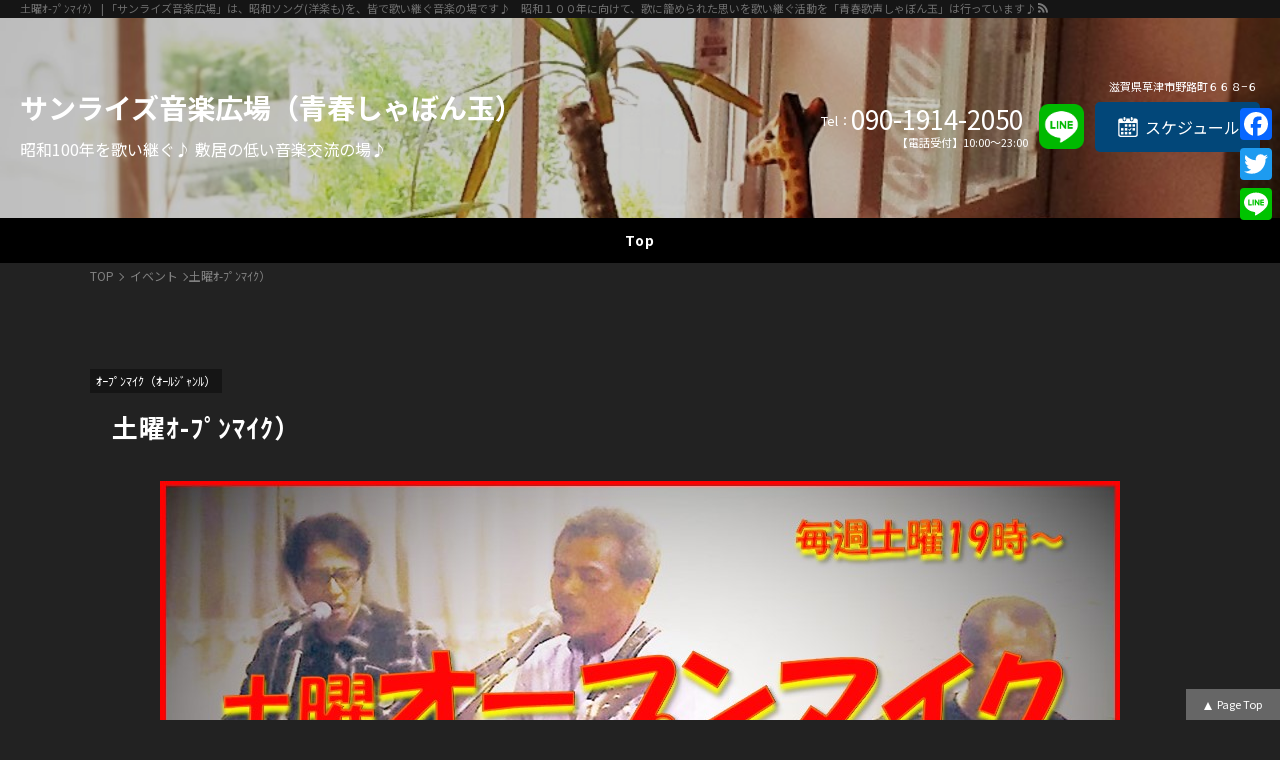

--- FILE ---
content_type: text/html; charset=UTF-8
request_url: https://sunrise2050.com/event/%E5%9C%9F%E6%9B%9C%EF%BD%B5-%EF%BE%8C%EF%BE%9F%EF%BE%9D%EF%BE%8F%EF%BD%B2%EF%BD%B8%EF%BC%89-5/
body_size: 14571
content:
<!DOCTYPE html><html lang="ja"
 prefix="og: http://ogp.me/ns#" ><head><link rel="canonical" href="https://sunrise2050.com/event/%e5%9c%9f%e6%9b%9c%ef%bd%b5-%ef%be%8c%ef%be%9f%ef%be%9d%ef%be%8f%ef%bd%b2%ef%bd%b8%ef%bc%89-5/" /><meta charset="UTF-8" /><meta name="viewport" content="width=device-width, initial-scale=1.0"><meta http-equiv="X-UA-Compatible" content="IE=edge"><meta property="og:title" content="土曜ｵ-ﾌﾟﾝﾏｲｸ） | サンライズ音楽広場（青春しゃぼん玉）" /><meta property="og:type" content="article" /><meta property="og:url" content="https://sunrise2050.com/event/%e5%9c%9f%e6%9b%9c%ef%bd%b5-%ef%be%8c%ef%be%9f%ef%be%9d%ef%be%8f%ef%bd%b2%ef%bd%b8%ef%bc%89-5/" /><meta property="og:site_name" content="サンライズ音楽広場（青春しゃぼん玉）" /><meta property="og:image" content="https://sunrise2050.com/wp-content/uploads/2022/11/10ea1de2ae09f4ef5e51dc89cbe96b61.jpg"><meta property="og:description" content="音楽したくなった時、ふらっと立ち寄れる、音楽の広場です♪　気軽に演奏や音楽の話を和気あいあいできる場です！特に初参加、初心者歓迎です！ベテランの方も来て頂けたら嬉しいです(^^♪ &nbsp; ジャン"/><meta property="og:street-address" content="野路町６６８−６" /><meta property="og:locality" content="草津市" /><meta property="og:region" content="滋賀県" /><meta property="og:postal-code" content="525-0055" /><meta property="og:country-name" content="日本" /><meta property="og:locale" content="ja_JP" /><meta property="og:phone_number" content="090-1914-2050" /><meta name="twitter:card" content="summary" /><meta name="twitter:description" content="音楽したくなった時、ふらっと立ち寄れる、音楽の広場です♪　気軽に演奏や音楽の話を和気あいあいできる場です！特に初参加、初心者歓迎です！ベテランの方も来て頂けたら嬉しいです(^^♪ &nbsp; ジャン" /><title>土曜ｵ-ﾌﾟﾝﾏｲｸ） | 「サンライズ音楽広場」は、昭和ソング(洋楽も)を、皆で歌い継ぐ音楽の場です♪　昭和１００年に向けて、歌に籠められた思いを歌い継ぐ活動を「青春歌声しゃぼん玉」は行っています♪</title><meta name="format-detection" content="telephone=no"/><link rel="alternate" hreflang="ja" href="https://sunrise2050.com/event/%e5%9c%9f%e6%9b%9c%ef%bd%b5-%ef%be%8c%ef%be%9f%ef%be%9d%ef%be%8f%ef%bd%b2%ef%bd%b8%ef%bc%89-5/"> <!--[if lt IE 11]> <script src="https://sunrise2050.com/wp-content/themes/ongaku/js/html5shiv-printshiv.js"></script> <![endif]--><link rel='dns-prefetch' href='//static.addtoany.com' /><link rel='dns-prefetch' href='//ajaxzip3.github.io' /><link rel='dns-prefetch' href='//s.w.org' /><link rel="alternate" type="application/rss+xml" title="サンライズ音楽広場（青春しゃぼん玉） &raquo; フィード" href="https://sunrise2050.com/feed/" /><link rel="alternate" type="application/rss+xml" title="サンライズ音楽広場（青春しゃぼん玉） &raquo; コメントフィード" href="https://sunrise2050.com/comments/feed/" /><link rel='stylesheet' id='events-manager-css'  href='https://sunrise2050.com/wp-content/plugins/events-manager/includes/css/events_manager.css?ver=5.973' media='all' /><link rel='stylesheet' id='wp-fullcalendar-css'  href='https://sunrise2050.com/wp-content/plugins/wp-fullcalendar/includes/css/main.css?ver=1.2' media='all' /><link rel='stylesheet' id='jquery-ui-css'  href='https://sunrise2050.com/wp-content/plugins/wp-fullcalendar/includes/css/jquery-ui/ui-lightness/jquery-ui.min.css?ver=1.2' media='all' /><link rel='stylesheet' id='jquery-ui-theme-css'  href='https://sunrise2050.com/wp-content/plugins/wp-fullcalendar/includes/css/jquery-ui/ui-lightness/theme.css?ver=1.2' media='all' /><link rel='stylesheet' id='addtoany-css'  href='https://sunrise2050.com/wp-content/plugins/add-to-any/addtoany.min.css?ver=1.16' media='all' /><style id='addtoany-inline-css' type='text/css'>@media screen and (max-width:980px){
.a2a_floating_style.a2a_vertical_style{display:none;}
}</style><link rel='stylesheet' id='animatecss-css'  href='https://sunrise2050.com/wp-content/themes/ongaku/js/animate.css?ver=5.5.1' media='all' /> <script id='addtoany-core-js-before'>window.a2a_config=window.a2a_config||{};a2a_config.callbacks=[];a2a_config.overlays=[];a2a_config.templates={};a2a_localize = {
	Share: "共有",
	Save: "ブックマーク",
	Subscribe: "購読",
	Email: "メール",
	Bookmark: "ブックマーク",
	ShowAll: "すべて表示する",
	ShowLess: "小さく表示する",
	FindServices: "サービスを探す",
	FindAnyServiceToAddTo: "追加するサービスを今すぐ探す",
	PoweredBy: "Powered by",
	ShareViaEmail: "メールでシェアする",
	SubscribeViaEmail: "メールで購読する",
	BookmarkInYourBrowser: "ブラウザにブックマーク",
	BookmarkInstructions: "このページをブックマークするには、 Ctrl+D または \u2318+D を押下。",
	AddToYourFavorites: "お気に入りに追加",
	SendFromWebOrProgram: "任意のメールアドレスまたはメールプログラムから送信",
	EmailProgram: "メールプログラム",
	More: "詳細&#8230;",
	ThanksForSharing: "共有ありがとうございます !",
	ThanksForFollowing: "フォローありがとうございます !"
};</script> <script async src='https://static.addtoany.com/menu/page.js' id='addtoany-core-js'></script> <script src='https://sunrise2050.com/wp-includes/js/jquery/jquery.js?ver=1.12.4-wp' id='jquery-core-js'></script> <script async src='https://sunrise2050.com/wp-content/plugins/add-to-any/addtoany.min.js?ver=1.1' id='addtoany-jquery-js'></script> <script src='https://sunrise2050.com/wp-includes/js/jquery/ui/core.min.js?ver=1.11.4' id='jquery-ui-core-js'></script> <script src='https://sunrise2050.com/wp-includes/js/jquery/ui/widget.min.js?ver=1.11.4' id='jquery-ui-widget-js'></script> <script src='https://sunrise2050.com/wp-includes/js/jquery/ui/position.min.js?ver=1.11.4' id='jquery-ui-position-js'></script> <script src='https://sunrise2050.com/wp-includes/js/jquery/ui/mouse.min.js?ver=1.11.4' id='jquery-ui-mouse-js'></script> <script src='https://sunrise2050.com/wp-includes/js/jquery/ui/sortable.min.js?ver=1.11.4' id='jquery-ui-sortable-js'></script> <script src='https://sunrise2050.com/wp-includes/js/jquery/ui/datepicker.min.js?ver=1.11.4' id='jquery-ui-datepicker-js'></script> <script id='jquery-ui-datepicker-js-after'>jQuery(document).ready(function(jQuery){jQuery.datepicker.setDefaults({"closeText":"\u9589\u3058\u308b","currentText":"\u4eca\u65e5","monthNames":["1\u6708","2\u6708","3\u6708","4\u6708","5\u6708","6\u6708","7\u6708","8\u6708","9\u6708","10\u6708","11\u6708","12\u6708"],"monthNamesShort":["1\u6708","2\u6708","3\u6708","4\u6708","5\u6708","6\u6708","7\u6708","8\u6708","9\u6708","10\u6708","11\u6708","12\u6708"],"nextText":"\u6b21","prevText":"\u524d","dayNames":["\u65e5\u66dc\u65e5","\u6708\u66dc\u65e5","\u706b\u66dc\u65e5","\u6c34\u66dc\u65e5","\u6728\u66dc\u65e5","\u91d1\u66dc\u65e5","\u571f\u66dc\u65e5"],"dayNamesShort":["\u65e5","\u6708","\u706b","\u6c34","\u6728","\u91d1","\u571f"],"dayNamesMin":["\u65e5","\u6708","\u706b","\u6c34","\u6728","\u91d1","\u571f"],"dateFormat":"yy-mm-dd","firstDay":1,"isRTL":false});});</script> <script src='https://sunrise2050.com/wp-includes/js/jquery/ui/menu.min.js?ver=1.11.4' id='jquery-ui-menu-js'></script> <script src='https://sunrise2050.com/wp-includes/js/dist/vendor/wp-polyfill.min.js?ver=7.4.4' id='wp-polyfill-js'></script> <script id='wp-polyfill-js-after'>( 'fetch' in window ) || document.write( '<script src="https://sunrise2050.com/wp-includes/js/dist/vendor/wp-polyfill-fetch.min.js?ver=3.0.0"></scr' + 'ipt>' );( document.contains ) || document.write( '<script src="https://sunrise2050.com/wp-includes/js/dist/vendor/wp-polyfill-node-contains.min.js?ver=3.42.0"></scr' + 'ipt>' );( window.DOMRect ) || document.write( '<script src="https://sunrise2050.com/wp-includes/js/dist/vendor/wp-polyfill-dom-rect.min.js?ver=3.42.0"></scr' + 'ipt>' );( window.URL && window.URL.prototype && window.URLSearchParams ) || document.write( '<script src="https://sunrise2050.com/wp-includes/js/dist/vendor/wp-polyfill-url.min.js?ver=3.6.4"></scr' + 'ipt>' );( window.FormData && window.FormData.prototype.keys ) || document.write( '<script src="https://sunrise2050.com/wp-includes/js/dist/vendor/wp-polyfill-formdata.min.js?ver=3.0.12"></scr' + 'ipt>' );( Element.prototype.matches && Element.prototype.closest ) || document.write( '<script src="https://sunrise2050.com/wp-includes/js/dist/vendor/wp-polyfill-element-closest.min.js?ver=2.0.2"></scr' + 'ipt>' );</script> <script src='https://sunrise2050.com/wp-includes/js/dist/dom-ready.min.js?ver=db63eb2f693cb5e38b083946b14f0684' id='wp-dom-ready-js'></script> <script src='https://sunrise2050.com/wp-includes/js/dist/i18n.min.js?ver=bb7c3c45d012206bfcd73d6a31f84d9e' id='wp-i18n-js'></script> <script id='wp-a11y-js-translations'>( function( domain, translations ) {
	var localeData = translations.locale_data[ domain ] || translations.locale_data.messages;
	localeData[""].domain = domain;
	wp.i18n.setLocaleData( localeData, domain );
} )( "default", {"translation-revision-date":"2020-08-28 01:08:04+0000","generator":"GlotPress\/3.0.0-alpha.2","domain":"messages","locale_data":{"messages":{"":{"domain":"messages","plural-forms":"nplurals=1; plural=0;","lang":"ja_JP"},"Notifications":["\u901a\u77e5"]}},"comment":{"reference":"wp-includes\/js\/dist\/a11y.js"}} );</script> <script src='https://sunrise2050.com/wp-includes/js/dist/a11y.min.js?ver=13971b965470c74a60fa32d392c78f2f' id='wp-a11y-js'></script> <script type='text/javascript' id='jquery-ui-autocomplete-js-extra'>var uiAutocompleteL10n = {"noResults":"\u898b\u3064\u304b\u308a\u307e\u305b\u3093\u3067\u3057\u305f\u3002","oneResult":"1\u4ef6\u306e\u7d50\u679c\u304c\u898b\u3064\u304b\u308a\u307e\u3057\u305f\u3002\u4e0a\u4e0b\u30ad\u30fc\u3092\u4f7f\u3063\u3066\u64cd\u4f5c\u3067\u304d\u307e\u3059\u3002","manyResults":"%d\u4ef6\u306e\u7d50\u679c\u304c\u898b\u3064\u304b\u308a\u307e\u3057\u305f\u3002\u4e0a\u4e0b\u30ad\u30fc\u3092\u4f7f\u3063\u3066\u64cd\u4f5c\u3067\u304d\u307e\u3059\u3002","itemSelected":"\u9805\u76ee\u3092\u9078\u629e\u3057\u307e\u3057\u305f\u3002"};</script> <script src='https://sunrise2050.com/wp-includes/js/jquery/ui/autocomplete.min.js?ver=1.11.4' id='jquery-ui-autocomplete-js'></script> <script src='https://sunrise2050.com/wp-includes/js/jquery/ui/resizable.min.js?ver=1.11.4' id='jquery-ui-resizable-js'></script> <script src='https://sunrise2050.com/wp-includes/js/jquery/ui/draggable.min.js?ver=1.11.4' id='jquery-ui-draggable-js'></script> <script src='https://sunrise2050.com/wp-includes/js/jquery/ui/button.min.js?ver=1.11.4' id='jquery-ui-button-js'></script> <script src='https://sunrise2050.com/wp-includes/js/jquery/ui/dialog.min.js?ver=1.11.4' id='jquery-ui-dialog-js'></script> <script type='text/javascript' id='events-manager-js-extra'>var EM = {"ajaxurl":"https:\/\/sunrise2050.com\/wp-admin\/admin-ajax.php","locationajaxurl":"https:\/\/sunrise2050.com\/wp-admin\/admin-ajax.php?action=locations_search","firstDay":"1","locale":"ja","dateFormat":"yy\/mm\/dd","ui_css":"https:\/\/sunrise2050.com\/wp-content\/plugins\/events-manager\/includes\/css\/jquery-ui.min.css","show24hours":"1","is_ssl":"1","bookingInProgress":"\u4e88\u7d04\u7533\u8fbc\u307f\u304c\u884c\u308f\u308c\u308b\u307e\u3067\u304a\u5f85\u3061\u304f\u3060\u3055\u3044\u3002","tickets_save":"\u30c1\u30b1\u30c3\u30c8\u3092\u4fdd\u5b58","bookingajaxurl":"https:\/\/sunrise2050.com\/wp-admin\/admin-ajax.php","bookings_export_save":"\u4e88\u7d04\u60c5\u5831\u306e\u30a8\u30af\u30b9\u30dd\u30fc\u30c8","bookings_settings_save":"\u8a2d\u5b9a\u3092\u4fdd\u5b58","booking_delete":"\u672c\u5f53\u306b\u524a\u9664\u3057\u307e\u3059\u304b ?","booking_offset":"30","bb_full":"\u8abf\u6574\u4e2d\u3067\u3059\u3002\u5165\u529b\u51fa\u6765\u306a\u3044\u5834\u5408\u306f090-1914-2050\u3001\u307e\u305f\u306fshabondama4649@gmail.com\u306b\u554f\u5408\u305b\u9858\u3044\u307e\u3059\u3002","bb_book":"\u5e2d\u6570\u306b\u6b8b\u304c\u3042\u308a\u307e\u3059\u266a","bb_booking":"\u3054\u4e88\u7d04\u3042\u308a\u304c\u3068\u3046\u3054\u3056\u3044\u307e\u3059\u266a","bb_booked":"\u3054\u4e88\u7d04\u5b8c\u4e86\u81f4\u3057\u307e\u3057\u305f\u266a","bb_error":"\u7533\u3057\u8a33\u3042\u308a\u307e\u305b\u3093\u3002\u4e88\u7d04\u30a8\u30e9\u30fc\u306e\u3088\u3046\u3067\u3059\u3002\u518d\u8a66\u884c\u3057\u307e\u3059\u304b\uff1f","bb_cancel":"\u30ad\u30e3\u30f3\u30bb\u30eb","bb_canceling":"\u30ad\u30e3\u30f3\u30bb\u30eb\u51e6\u7406\u4e2d...","bb_cancelled":"\u30ad\u30e3\u30f3\u30bb\u30eb\u6e08\u307f\u3067\u3059","bb_cancel_error":"\u7533\u3057\u8a33\u3042\u308a\u307e\u305b\u3093\u30ad\u30e3\u30f3\u30bb\u30eb\u30a8\u30e9\u30fc\u3067\u3059\u3002\u518d\u8a66\u884c\u3057\u307e\u3059\u304b\uff1f","txt_search":"\u691c\u7d22","txt_searching":"\u691c\u7d22\u4e2d...","txt_loading":"\u8aad\u307f\u8fbc\u307f\u4e2d\u2026"};</script> <script src='https://sunrise2050.com/wp-content/plugins/events-manager/includes/js/events-manager.js?ver=5.973' id='events-manager-js'></script> <script src='https://sunrise2050.com/wp-includes/js/jquery/ui/selectmenu.min.js?ver=1.11.4' id='jquery-ui-selectmenu-js'></script> <script type='text/javascript' id='wp-fullcalendar-js-extra'>var WPFC = {"ajaxurl":"https:\/\/sunrise2050.com\/wp-admin\/admin-ajax.php","firstDay":"1","wpfc_theme":"1","wpfc_limit":"3","wpfc_limit_txt":"more ...","timeFormat":"h:mm","defaultView":"month","weekends":"true","header":{"left":"prev,next today","center":"title","right":"month"},"wpfc_qtips":"1","wpfc_qtips_classes":"ui-tooltip-light","wpfc_qtips_my":"top center","wpfc_qtips_at":"bottom center"};</script> <script src='https://sunrise2050.com/wp-content/plugins/wp-fullcalendar/includes/js/main.js?ver=1.2' id='wp-fullcalendar-js'></script> <link rel="https://api.w.org/" href="https://sunrise2050.com/wp-json/" /><link rel="EditURI" type="application/rsd+xml" title="RSD" href="https://sunrise2050.com/xmlrpc.php?rsd" /><link rel="wlwmanifest" type="application/wlwmanifest+xml" href="https://sunrise2050.com/wp-includes/wlwmanifest.xml" /><link rel='prev' title='笑顔の花(ﾗｲﾌﾞ)' href='https://sunrise2050.com/event/%e7%ac%91%e9%a1%94%e3%81%ae%e8%8a%b1%ef%be%97%ef%bd%b2%ef%be%8c%ef%be%9e/' /><link rel='next' title='洋楽広場' href='https://sunrise2050.com/event/%e6%b4%8b%e6%a5%bd%e5%ba%83%e5%a0%b4-79/' /><link rel="alternate" type="application/json+oembed" href="https://sunrise2050.com/wp-json/oembed/1.0/embed?url=https%3A%2F%2Fsunrise2050.com%2Fevent%2F%25e5%259c%259f%25e6%259b%259c%25ef%25bd%25b5-%25ef%25be%258c%25ef%25be%259f%25ef%25be%259d%25ef%25be%258f%25ef%25bd%25b2%25ef%25bd%25b8%25ef%25bc%2589-5%2F" /><link rel="alternate" type="text/xml+oembed" href="https://sunrise2050.com/wp-json/oembed/1.0/embed?url=https%3A%2F%2Fsunrise2050.com%2Fevent%2F%25e5%259c%259f%25e6%259b%259c%25ef%25bd%25b5-%25ef%25be%258c%25ef%25be%259f%25ef%25be%259d%25ef%25be%258f%25ef%25bd%25b2%25ef%25bd%25b8%25ef%25bc%2589-5%2F&#038;format=xml" /><style type="text/css">* Custom css for Access Category Password form */
		.acpwd-container {
		
		}
		
		.acpwd-added-excerpt {
		}
		
		.acpwd-info-message {
		
		}
		
		.acpwd-form {
		
		}
		.acpwd-pass {
		
		}
		
		.acpwd-submit {
		
		}
		
		.acpwd-error-message {
			color: darkred;
		}</style><style type='text/css'>img#wpstats{display:none}</style><style>#branding { background-image: url("https://sunrise2050.com/wp-content/uploads/2016/06/IMG_1493.jpg"); }</style><script type="application/ld+json">{"@context":"https://schema.org","@graph":[{},{"@type":"WebSite","@id":"https://sunrise2050.com/#website","url":"https://sunrise2050.com/","name":"「サンライズ音楽広場」は、昭和ソング(洋楽も)を、皆で歌い継ぐ音楽の場です♪　昭和１００年に向けて、歌に籠められた思いを歌い継ぐ活動を「青春歌声しゃぼん玉」は行っています♪","description":"","publisher":{"@id":"https://sunrise2050.com/#LocalBusiness"}},,{"@type" : "Article","mainEntityOfPage": {"@type": "WebPage","@id": "https://sunrise2050.com/#webpage"},,"name" : "土曜ｵ-ﾌﾟﾝﾏｲｸ）","headline" : "土曜ｵ-ﾌﾟﾝﾏｲｸ） | 「サンライズ音楽広場」は、昭和ソング(洋楽も)を、皆で歌い継ぐ音楽の場です♪　昭和１００年に向けて、歌に籠められた思いを歌い継ぐ活動を「青春歌声しゃぼん玉」は行っています♪","description": "土曜ｵ-ﾌﾟﾝﾏｲｸ） | 「サンライズ音楽広場」は、昭和ソング(洋楽も)を、皆で歌い継ぐ音楽の場です♪　昭和１００年に向けて、歌に籠められた思いを歌い継ぐ活動を「青春歌声しゃぼん玉」は行っています♪2023 01月28日 @ 7:00 PM - 9:45 PM - 音楽したくなった時、ふらっと立ち寄れる、音楽の広場です♪　気軽に演奏や音楽の話を和気あいあいできる場です！特に [...]","image":{"@type": "ImageObject", "url": "","width":"","height":""}https://sunrise2050.com/#webpage,"url" : "https://sunrise2050.com/event/%e5%9c%9f%e6%9b%9c%ef%bd%b5-%ef%be%8c%ef%be%9f%ef%be%9d%ef%be%8f%ef%bd%b2%ef%bd%b8%ef%bc%89-5/","datePublished": "2023-01-15T21:56:05+09:00","dateModified": "2023-01-15T21:56:05+09:00","author" : { "@type" : "LocalBusiness", "name" : "「サンライズ音楽広場」は、昭和ソング(洋楽も)を、皆で歌い継ぐ音楽の場です♪　昭和１００年に向けて、歌に籠められた思いを歌い継ぐ活動を「青春歌声しゃぼん玉」は行っています♪サンライズ音楽広場"}"@type" : "LocalBusiness","@id":"https://sunrise2050.com/#LocalBusiness","name":"「サンライズ音楽広場」は、昭和ソング(洋楽も)を、皆で歌い継ぐ音楽の場です♪　昭和１００年に向けて、歌に籠められた思いを歌い継ぐ活動を「青春歌声しゃぼん玉」は行っています♪","url":"https://sunrise2050.com/","logo" : { "@type": "ImageObject", "url": "","@id":"https://sunrise2050.com//#logo","width":"","height":"","caption":"「サンライズ音楽広場」は、昭和ソング(洋楽も)を、皆で歌い継ぐ音楽の場です♪　昭和１００年に向けて、歌に籠められた思いを歌い継ぐ活動を「青春歌声しゃぼん玉」は行っています♪ logo"},"telephone":"+81-90-1914-2050","faxNumber" :"","address": {"@type": "PostalAddress","postalCode": "525-0055","addressRegion": "滋賀県","addressLocality": "草津市","streetAddress": "野路町６６８−６","addressCountry" :"JP"},"image":{"@type": "ImageObject", "url": "","width":"","height":""}}{"@type": "BreadcrumbList","itemListElement": [{"@type": "ListItem","position": 1,"item": {"@id": "https://sunrise2050.com/","name": "「サンライズ音楽広場」は、昭和ソング(洋楽も)を、皆で歌い継ぐ音楽の場です♪　昭和１００年に向けて、歌に籠められた思いを歌い継ぐ活動を「青春歌声しゃぼん玉」は行っています♪ HOME"}},{"@type": "ListItem","position": 2,"item": {"@id": "https://sunrise2050.com/event","name": "イベント"}},{"@type": "ListItem","position": 3,"item": {"@id": "https://sunrise2050.com/event/%e5%9c%9f%e6%9b%9c%ef%bd%b5-%ef%be%8c%ef%be%9f%ef%be%9d%ef%be%8f%ef%bd%b2%ef%bd%b8%ef%bc%89-5/","name": "土曜ｵ-ﾌﾟﾝﾏｲｸ）"}}]}]}</script><link rel="icon" href="https://sunrise2050.com/wp-content/uploads/2020/09/cropped-37015dcf54e799c9c969610b72ecea3b-32x32.jpg" sizes="32x32" /><link rel="icon" href="https://sunrise2050.com/wp-content/uploads/2020/09/cropped-37015dcf54e799c9c969610b72ecea3b-192x192.jpg" sizes="192x192" /><link rel="apple-touch-icon" href="https://sunrise2050.com/wp-content/uploads/2020/09/cropped-37015dcf54e799c9c969610b72ecea3b-180x180.jpg" /><meta name="msapplication-TileImage" content="https://sunrise2050.com/wp-content/uploads/2020/09/cropped-37015dcf54e799c9c969610b72ecea3b-270x270.jpg" /><link rel="stylesheet" media="all" href="https://sunrise2050.com/wp-content/themes/ongaku/style.css" /></head><body data-rsssl=1 class="event-template-default single single-event postid-17359 headbk" role="document" itemscope itemtype="http://schema.org/WebPage"><div id="sb-site"><div id="page" class="hfeed"><header id="branding"  role="banner" itemscope itemtype="http://schema.org/WPHeader"  class="m_fixon"><div id="hed"><h1 id="hedh1"><span><strong itemprop="name"><a name="pagetop" id="pagetop" itemprop="url">土曜ｵ-ﾌﾟﾝﾏｲｸ） | 「サンライズ音楽広場」は、昭和ソング(洋楽も)を、皆で歌い継ぐ音楽の場です♪　昭和１００年に向けて、歌に籠められた思いを歌い継ぐ活動を「青春歌声しゃぼん玉」は行っています♪</a></strong><a href="https://sunrise2050.com/feed" id="rsslink" target="_blank" itemprop="url"><img src="https://sunrise2050.com/wp-content/themes/ongaku/images/icons/rss-g.svg" border="0" width="13" height="13" alt="RSS" title="RSS" /></a></span></h1><nav id="fixmenu" role="navigation" class="fixmenu" role="navigation"><div class="fixmenu_in"><div class="site-title"><h2><a href="https://sunrise2050.com/" title="サンライズ音楽広場（青春しゃぼん玉）" rel="home"> サンライズ音楽広場（青春しゃぼん玉）</a></h2></div><div class="fixmain_menu"><ul id="menu-%e3%83%a1%e3%82%a4%e3%83%b3%e3%83%8b%e3%83%a5%e3%83%bc" class="gnavi"><li id="menu-item-20581" class="menu-item menu-item-type-post_type menu-item-object-page menu-item-home menu-item-20581"><a href="https://sunrise2050.com/"><em>Top</em></a></li></ul></div></div></nav><div id="branding_in" class="animatedParent"><hgroup class="site-title"><h2 class="animated fadeIn""><a href="https://sunrise2050.com/" title="サンライズ音楽広場（青春しゃぼん玉）" rel="home"> サンライズ音楽広場（青春しゃぼん玉）</a></h2><h3>昭和100年を歌い継ぐ♪ 敷居の低い音楽交流の場♪</h3></hgroup><div id="h-address"><p class="shop-address"><span>滋賀県</span><span>草津市</span><span>野路町６６８−６&nbsp</span></p><div class="flex"><p class="h-tel">Tel：<a href="tel:09019142050">090-1914-2050</a><span class="eis">【電話受付】10:00～23:00</span></p><p class="h-line"><a href="https://line.me/ti/p/YqLZSe3vGf" class="linelink" rel="me nofollow" target="_blank"></a></p><p class="h-mail"><a href="https://sunrise2050.com/%e3%82%b9%e3%82%b1%e3%82%b8%e3%83%a5%e3%83%bc%e3%83%ab%e2%98%85%e2%98%85/">スケジュール</a></p></div></div></div><nav id="gnavi" role="navigation" itemscope itemtype="http://schema.org/SiteNavigationElement" class="gnavi"><div class="main_menu"><ul id="menu-%e3%83%a1%e3%82%a4%e3%83%b3%e3%83%8b%e3%83%a5%e3%83%bc-1" class="menu"><li itemprop="name" id="menu-item-20581" class=""><a itemprop="url" href="https://sunrise2050.com/">Top</a></li></ul></div></nav></div></header><main id="main" role="main" itemprop="mainContentOfPage" itemscope itemtype="http://schema.org/WebPageElement"><div id="bread" class="w-in"><ul class="bread_crumb"><li class="top"><a href="https://sunrise2050.com"><span>TOP</span></a></li><li><a href="https://sunrise2050.com/event"><span>イベント</span></a></li><li class="current"><span>土曜ｵ-ﾌﾟﾝﾏｲｸ）</span></li></ul></div><div id="primary" class="cat catオープンマイク w-in"><div id="content" role="main"><article  class="post-17359 event type-event status-publish has-post-thumbnail hentry event-categories-422"><div class="singlehed"><header class="entry-header"><h2 class="cat-header"><a href="https://sunrise2050.com/events/%e3%82%aa%e3%83%bc%e3%83%97%e3%83%b3%e3%83%9e%e3%82%a4%e3%82%af/" class="cats-'.$term->slug.'"><strong>ｵｰﾌﾟﾝﾏｲｸ（ｵｰﾙｼﾞｬﾝﾙ）</strong></a></h2><h2 class="entry-title"><span itemprop="name">土曜ｵ-ﾌﾟﾝﾏｲｸ）</span></h2></header><figure class="pmainimg"> <img width="960" height="720" src="https://sunrise2050.com/wp-content/uploads/2022/11/10ea1de2ae09f4ef5e51dc89cbe96b61.jpg" class="attachment-full size-full wp-post-image" alt="" loading="lazy" /></figure></div><div class="entry-content"><section id="eventdata1"><dl class="kg"><div class="flex"><dt>予約受付</dt><dd> ×</dd></div><div class="flex"><dt>日時</dt><dd><strong>2023 01月28日</strong> <span class="ib">7:00 PM - 9:45 PM</span> 終了</dd></div><div class="flex em-cal"><dt>カレンダー連携</dt><dd><a href="https://sunrise2050.com/event/%e5%9c%9f%e6%9b%9c%ef%bd%b5-%ef%be%8c%ef%be%9f%ef%be%9d%ef%be%8f%ef%bd%b2%ef%bd%b8%ef%bc%89-5/ical/">iCal</a><a href="http://www.google.com/calendar/event?action=TEMPLATE&text=%E5%9C%9F%E6%9B%9C%EF%BD%B5-%EF%BE%8C%EF%BE%9F%EF%BE%9D%EF%BE%8F%EF%BD%B2%EF%BD%B8%EF%BC%89&dates=20230128T190000/20230128T214500&details=%E9%9F%B3%E6%A5%BD%E3%81%97%E3%81%9F%E3%81%8F%E3%81%AA%E3%81%A3%E3%81%9F%E6%99%82%E3%80%81%E3%81%B5%E3%82%89%E3%81%A3%E3%81%A8%E7%AB%8B%E3%81%A1%E5%AF%84%E3%82%8C%E3%82%8B%E3%80%81%E9%9F%B3%E6%A5%BD%E3%81%AE%E5%BA%83%E5%A0%B4%E3%81%A7%E3%81%99%E2%99%AA%E3%80%80%E6%B0%97%E8%BB%BD%E3%81%AB%E6%BC%94%E5%A5%8F%E3%82%84%E9%9F%B3%E6%A5%BD%E3%81%AE%E8%A9%B1%E3%82%92%E5%92%8C%E6%B0%97%E3%81%82%E3%81%84%E3%81%82%E3%81%84%E3%81%A7%E3%81%8D%E3%82%8B%E5%A0%B4%E3%81%A7%E3%81%99%EF%BC%81%E7%89%B9%E3%81%AB%E5%88%9D%E5%8F%82%E5%8A%A0%E3%80%81%E5%88%9D%E5%BF%83%E8%80%85%E6%AD%93%E8%BF%8E%E3%81%A7%E3%81%99%EF%BC%81%E3%83%99%E3%83%86%E3%83%A9%E3%83%B3%E3%81%AE%E6%96%B9%E3%82%82%E6%9D%A5%E3%81%A6%E9%A0%82%E3%81%91%E3%81%9F%E3%82%89%E5%AC%89%E3%81%97%E3%81%84%E3%81%A7%E3%81%99%28%5E%5E%E2%99%AA%0D%0A%26nbsp%3B%0D%0A%E3%82%B8%E3%83%A3%E3%83%B3%E3%83%AB%E3%83%BB%E4%B8%8A%E6%89%8B%E4%B8%8B%E6%89%8B%E3%81%AF%E9%96%A2%E4%BF%82%E3%81%AA%E3%81%97%E3%80%81%E6%95%B7%E5%B1%85%E3%81%AE%E4%BD%8E%E3%81%84%E9%9F%B3%E6%A5%BD%E6%BC%94%E5%A5%8F%E3%81%AE%E5%A0%B4%E3%81%A7%E3%81%99%E2%99%AA%E3%80%80%E5%88%9D%E3%82%81%E3%81%A6%E3%81%AE%E6%96%B9%E3%83%BB%E5%88%9D%E5%BF%83%E8%80%85%E3%81%AE%E6%96%B9%E7%89%B9%E3%81%AB%E5%A4%A7%E6%AD%93%E8%BF%8E%E3%81%A7%E3%81%99%EF%BC%81%0D%0A%E9%82%A6%E6%A5%BD%E3%83%BB%E6%B4%8B%E6%A5%BD%EF%BD%A5%EF%BD%B5%EF%BE%98%EF%BD%BC%EF%BE%9E%EF%BE%85%EF%BE%99%E3%83%BB%E3%83%BB%E4%BD%95%E3%81%A7%E3%82%82%EF%BC%AF%EF%BC%AB%EF%BC%81%E3%80%802%E6%9B%B2%E3%81%A5%E3%81%A4%EF%BC%92%E3%82%B9%E3%83%86%E3%83%BC%E3%82%B8%E3%82%92%E4%BA%88%E5%AE%9A%E3%80%82%0D%0A%E7%BD%AE%E3%81%8D%E3%82%AE%E3%82%BF%E3%83%BC%E3%83%BB%E3%83%99%E3%83%BC%E3%82%B9%E3%83%BB%E3%82%AD%E3%83%BC%E3%83%9C%E3%83%BC%E3%83%89%E3%83%BB%E3%83%89%E3%83%A9%E3%83%A0%E3%83%BB%E3%83%90%E3%82%A4%E3%82%AA%E3%83%AA%E3%83%B3%E3%83%BB%E3%83%90%E3%83%B3%E3%82%B8%E3%83%A7%E3%83%BC%E3%81%82%E3%82%8A%E3%81%BE%E3%81%99%E2%99%AA%E3%80%80%E8%A6%8B%E5%AD%A6%E5%A4%A7%E6%AD%93%E8%BF%8E%EF%BC%81%E3%80%80%E3%83%9C%E3%83%BC%E3%82%AB%E3%83%AB%E3%81%AE%E6%96%B9%E3%81%AF%E4%BC%B4%E5%A5%8F%E3%81%97%E3%81%BE%E3%81%99%E2%99%AA%0D%0A%26nbsp%3B%0D%0A%EF%BC%8A%E3%81%A8%E3%81%82%E3%82%8B%E9%80%B1%E6%9C%AB%E3%81%AE%E6%A7%98%E5%AD%90%E3%81%A7%E3%81%99%E3%80%82%E6%97%A5%E3%81%AB%E3%82%88%E3%81%A3%E3%81%A6%E5%8F%82%E5%8A%A0%E8%80%85%E3...&location=&trp=false&sprop=https%3A%2F%2Fsunrise2050.com%2Fevent%2F%25e5%259c%259f%25e6%259b%259c%25ef%25bd%25b5-%25ef%25be%258c%25ef%25be%259f%25ef%25be%259d%25ef%25be%258f%25ef%25bd%25b2%25ef%25bd%25b8%25ef%25bc%2589-5%2F&sprop=name:%E3%82%B5%E3%83%B3%E3%83%A9%E3%82%A4%E3%82%BA%E9%9F%B3%E6%A5%BD%E5%BA%83%E5%A0%B4%EF%BC%88%E9%9D%92%E6%98%A5%E3%81%97%E3%82%83%E3%81%BC%E3%82%93%E7%8E%89%EF%BC%89&ctz=Asia%2FTokyo" target="_blank">Googleカレンダー</a></dd></div></dl></section><section id="eventdata2"><p>音楽したくなった時、ふらっと立ち寄れる、音楽の広場です♪　気軽に演奏や音楽の話を和気あいあいできる場です！特に初参加、初心者歓迎です！ベテランの方も来て頂けたら嬉しいです(^^♪</p><p>&nbsp;</p><p><span style="font-size: 20px; color: #ffffff;"><span style="font-size: 14px;"><span style="color: #ffff99;">ジャンル・上手下手は関係なし、敷居の低い音楽演奏の場です♪　初めての方・初心者の方特に大歓迎です！</span></span></span><span style="font-size: 14px;"><span style="color: #ffff99;" data-darkreader-inline-color=""><span style="color: #d9d943;" data-darkreader-inline-color=""><br /> </span></span><span style="color: #ffffff;" data-darkreader-inline-color="">邦楽・洋楽･ｵﾘｼﾞﾅﾙ・・何でもＯＫ！　2曲づつ２ステージを予定。</span></span></p><p><span style="font-size: 14px;"><span style="color: #ffffff;" data-darkreader-inline-color="">置きギター・ベース・キーボード・ドラム・バイオリン・バンジョーあります♪</span><span style="color: #ffff99;" data-darkreader-inline-color=""><span style="color: #d9d943;" data-darkreader-inline-color=""><span style="color: #ffffff;">　見学大歓迎！　ボーカルの方は伴奏します♪</span></span></span></span></p><p>&nbsp;</p><p><span style="font-size: 14px;"><span style="color: #ffff99;" data-darkreader-inline-color=""><span style="color: #00ffff;" data-darkreader-inline-color=""><span style="color: #ffffff;">＊とある週末の様子です。日によって参加者は多かったり少なかったり・・・雰囲気も違います♪　それもまたいい感じだと思います♪<br /> 　↓</span></span></span></span></p><p><iframe title="週末音楽広場（オープンマイク）の様子♪ ～歌い継ぐサンライズ音楽広場 ♪" width="500" height="281" src="https://www.youtube.com/embed/fIirvv5jttI?feature=oembed" frameborder="0" allow="accelerometer; autoplay; clipboard-write; encrypted-media; gyroscope; picture-in-picture; web-share" allowfullscreen></iframe></p><p><span style="color: #ffff99; font-size: 10pt; --darkreader-inline-color: #ffff99;" data-darkreader-inline-color=""><span style="color: #ffffff;">予約は、席数をクリック→名前(なるべくニックネーム)・アドレス・・等を入力、　→送信をクリック　～以上で予約完了です！<br /> </span>＊コメント欄は、記入しないでください（こちらで見れない設定になっています）♪<br /> </span><span style="color: #ffffff; font-size: 10px;">　　＊　　＊　　＊　　＊　　＊　　　＊<br /> </span></p><p><span style="font-size: 20px; color: #ffffff;"><span style="font-size: 14px;">「週末オープンマイク」「日曜らいぶ」の参加者有志で、地域のイベント・音楽フェス出演も行っています♪</span></span></p><p>&nbsp;</p><p><span style="color: #ffffff; font-size: 8pt; --darkreader-inline-color: #ebdbb0;" data-darkreader-inline-color=""><span style="--darkreader-inline-color: #ffffff;"><strong>　</strong></span></span></p><p>&nbsp;</p></section><section id="eventdata3"><h3>ご予約はこちら</h3><div id="em-booking" class="em-booking css-booking"><p>調整中です (入力出来ない場合は090-1914-2050、またはsunrise2055ongakuhiroba@gmail.comで承ります。</p></div><div class="mailcyui"><h4>スマートフォン・携帯電話をご利用の方へ</h4><p>お使いのキャリアやアプリの迷惑メール設定等を設定されている場合、 当サイトからのメールが正しく届かないことがございます。Gメール（@gmail.com）を受信できるように設定をお願いいたします。</p><h4>その他</h4><p>ウィルス対策ソフト等の設定により「迷惑メール」と認識され、メールが届かない場合がございますので、「迷惑メールフォルダ」等を確認ください。</p></div></section><div class="addtoany_share_save_container addtoany_content addtoany_content_bottom"><div class="a2a_kit a2a_kit_size_32 addtoany_list" data-a2a-url="https://sunrise2050.com/event/%e5%9c%9f%e6%9b%9c%ef%bd%b5-%ef%be%8c%ef%be%9f%ef%be%9d%ef%be%8f%ef%bd%b2%ef%bd%b8%ef%bc%89-5/" data-a2a-title="土曜ｵ-ﾌﾟﾝﾏｲｸ）"><a class="a2a_button_facebook" href="https://www.addtoany.com/add_to/facebook?linkurl=https%3A%2F%2Fsunrise2050.com%2Fevent%2F%25e5%259c%259f%25e6%259b%259c%25ef%25bd%25b5-%25ef%25be%258c%25ef%25be%259f%25ef%25be%259d%25ef%25be%258f%25ef%25bd%25b2%25ef%25bd%25b8%25ef%25bc%2589-5%2F&amp;linkname=%E5%9C%9F%E6%9B%9C%EF%BD%B5-%EF%BE%8C%EF%BE%9F%EF%BE%9D%EF%BE%8F%EF%BD%B2%EF%BD%B8%EF%BC%89" title="Facebook" rel="nofollow noopener" target="_blank"></a><a class="a2a_button_twitter" href="https://www.addtoany.com/add_to/twitter?linkurl=https%3A%2F%2Fsunrise2050.com%2Fevent%2F%25e5%259c%259f%25e6%259b%259c%25ef%25bd%25b5-%25ef%25be%258c%25ef%25be%259f%25ef%25be%259d%25ef%25be%258f%25ef%25bd%25b2%25ef%25bd%25b8%25ef%25bc%2589-5%2F&amp;linkname=%E5%9C%9F%E6%9B%9C%EF%BD%B5-%EF%BE%8C%EF%BE%9F%EF%BE%9D%EF%BE%8F%EF%BD%B2%EF%BD%B8%EF%BC%89" title="Twitter" rel="nofollow noopener" target="_blank"></a><a class="a2a_button_line" href="https://www.addtoany.com/add_to/line?linkurl=https%3A%2F%2Fsunrise2050.com%2Fevent%2F%25e5%259c%259f%25e6%259b%259c%25ef%25bd%25b5-%25ef%25be%258c%25ef%25be%259f%25ef%25be%259d%25ef%25be%258f%25ef%25bd%25b2%25ef%25bd%25b8%25ef%25bc%2589-5%2F&amp;linkname=%E5%9C%9F%E6%9B%9C%EF%BD%B5-%EF%BE%8C%EF%BE%9F%EF%BE%9D%EF%BE%8F%EF%BD%B2%EF%BD%B8%EF%BC%89" title="Line" rel="nofollow noopener" target="_blank"></a></div></div></div><footer class="entry-meta"><p class="cat-links" itemprop="keywords"><a href="https://sunrise2050.com/events/%e3%82%aa%e3%83%bc%e3%83%97%e3%83%b3%e3%83%9e%e3%82%a4%e3%82%af/" class="cats-'.$term->slug.'"><em>ｵｰﾌﾟﾝﾏｲｸ（ｵｰﾙｼﾞｬﾝﾙ）</em></a></p></footer></article><nav id="nav-single" class="clearfix" role="navigation"><ul><li class="nav-previous"><a href="https://sunrise2050.com/event/xmas%ef%bd%b5%ef%bd%b0%ef%be%8c%ef%be%9f%ef%be%9d%ef%be%8f%ef%bd%b2%ef%bd%b8/" rel="prev" class="post-thumbnail"><img width="104" height="150" src="https://sunrise2050.com/wp-content/uploads/2022/12/5831c8fb277073062972b6c86a5e75a4-1-104x150.jpg" class="attachment-thumbnail size-thumbnail wp-post-image" alt="" loading="lazy" /></a><span class="post-link"><a href="https://sunrise2050.com/event/%e5%9c%9f%e6%9b%9c%ef%bd%b5-%ef%be%8c%ef%be%9f%ef%be%9d%ef%be%8f%ef%bd%b2%ef%bd%b8%ef%bc%89-5/" rel="prev"><span class="nstugi">&lt;&lt;</span><em class="nstitle">Xmasｵｰﾌﾟﾝﾏｲｸ</em></a></span></li><li class="nav-next"><a href="https://sunrise2050.com/event/%e9%87%91%e6%9b%9c%ef%bd%b5%ef%bd%b0%ef%be%8c%ef%be%9f%ef%be%9d%ef%be%8f%ef%bd%b2%ef%bd%b8%e2%99%aa-8/" rel="next" class="post-thumbnail"><img width="150" height="84" src="https://sunrise2050.com/wp-content/uploads/2022/07/509972b0baf257959d6028bc9783bdbc-150x84.jpg" class="attachment-thumbnail size-thumbnail wp-post-image" alt="" loading="lazy" /></a><span class="post-link"><a href="https://sunrise2050.com/event/%e9%87%91%e6%9b%9c%ef%bd%b5%ef%bd%b0%ef%be%8c%ef%be%9f%ef%be%9d%ef%be%8f%ef%bd%b2%ef%bd%b8%e2%99%aa-8/" rel="next"><span class="nstugi">&gt;&gt;</span><em class="nstitle">金曜ｵｰﾌﾟﾝﾏｲｸ♪</em></a></span></li></ul></nav><div id="comments"></div><aside id="kanrenkiji"><h2>ｵｰﾌﾟﾝﾏｲｸ（ｵｰﾙｼﾞｬﾝﾙ）のイベント</h2><div class="flex fbSB"><section class="div" itemscope itemtype="http://schema.org/BlogPosting"><div class="fL"> <img width="80" height="80" src="https://sunrise2050.com/wp-content/uploads/2021/10/deb29ea494050b2bed1196febad530b8-150x150.jpg" class="attachment-80x80 size-80x80 wp-post-image" alt="" loading="lazy" /></div><div class="fR"><div class="entry-header"><h3 itemprop="name"><a href="https://sunrise2050.com/event/%ef%bd%b5%ef%bd%b0%ef%be%8c%ef%be%9f%ef%be%9d%ef%be%8f%ef%bd%b2%ef%bd%b8%e2%99%aa-63/" title="ｵｰﾌﾟﾝﾏｲｸ♪" rel="bookmark">ｵｰﾌﾟﾝﾏｲｸ♪</a></h3></div><div class="entry-content"> 2021 11月19日 @ 7:00 PM - 10:00 PM - &nbsp.....</div></div></section><section class="div" itemscope itemtype="http://schema.org/BlogPosting"><div class="fL"> <img width="80" height="80" src="https://sunrise2050.com/wp-content/uploads/2022/07/509972b0baf257959d6028bc9783bdbc-150x150.jpg" class="attachment-80x80 size-80x80 wp-post-image" alt="" loading="lazy" /></div><div class="fR"><div class="entry-header"><h3 itemprop="name"><a href="https://sunrise2050.com/event/%e6%98%ad%e5%92%8c%e3%82%bd%e3%83%b3%e3%82%b0%e5%ba%83%e5%a0%b4%ef%bd%b5%ef%bd%b0%ef%be%8c%ef%be%9f%ef%be%9d%ef%be%8f%ef%bd%b2%ef%bd%b8-50/" title="昭和ソング広場(ｵｰﾌﾟﾝﾏｲｸ)" rel="bookmark">昭和ソング広場(ｵｰﾌﾟﾝﾏｲｸ)</a></h3></div><div class="entry-content"> 2024 06月14日 @ 7:07 PM - 9:52 PM - 懐かしい昭和.....</div></div></section><section class="div" itemscope itemtype="http://schema.org/BlogPosting"><div class="fL"> <img width="80" height="80" src="https://sunrise2050.com/wp-content/uploads/2021/01/89aae29852b7dde9ea9f3ba2d7bce63c-150x150.jpg" class="attachment-80x80 size-80x80 wp-post-image" alt="" loading="lazy" /></div><div class="fR"><div class="entry-header"><h3 itemprop="name"><a href="https://sunrise2050.com/event/%e6%97%a5%e6%9b%9c%e3%82%89%e3%81%84%e3%81%b6%e2%99%aa-15/" title="日曜らいぶ♪" rel="bookmark">日曜らいぶ♪</a></h3></div><div class="entry-content"> 2021 04月11日 @ 2:30 PM - 5:30 PM - 　人生１００.....</div></div></section><section class="div" itemscope itemtype="http://schema.org/BlogPosting"><div class="fL"> <img width="80" height="80" src="https://sunrise2050.com/wp-content/uploads/2022/07/509972b0baf257959d6028bc9783bdbc-150x150.jpg" class="attachment-80x80 size-80x80 wp-post-image" alt="" loading="lazy" /></div><div class="fR"><div class="entry-header"><h3 itemprop="name"><a href="https://sunrise2050.com/event/%e6%98%ad%e5%92%8c%e3%82%bd%e3%83%b3%e3%82%b0%e5%ba%83%e5%a0%b4%ef%bd%b5%ef%bd%b0%ef%be%8c%ef%be%9f%ef%be%9d%ef%be%8f%ef%bd%b2%ef%bd%b8-6/" title="昭和ソング広場(ｵｰﾌﾟﾝﾏｲｸ)" rel="bookmark">昭和ソング広場(ｵｰﾌﾟﾝﾏｲｸ)</a></h3></div><div class="entry-content"> 2023 08月04日 @ 7:00 PM - 9:45 PM - 懐かしい昭和.....</div></div></section><section class="div" itemscope itemtype="http://schema.org/BlogPosting"><div class="fL"> <img width="80" height="80" src="https://sunrise2050.com/wp-content/uploads/2024/10/86c616f073a5b82c0f91a24e4b91cac6-150x150.jpg" class="attachment-80x80 size-80x80 wp-post-image" alt="" loading="lazy" /></div><div class="fR"><div class="entry-header"><h3 itemprop="name"><a href="https://sunrise2050.com/event/%e6%98%ad%e5%92%8c%e3%82%bd%e3%83%b3%e3%82%b0%e5%ba%83%e5%a0%b4%ef%bd%b5%ef%bd%b0%ef%be%8c%ef%be%9f%ef%be%9d%ef%be%8f%ef%bd%b2%ef%bd%b8-61/" title="昭和ソング広場(ｵｰﾌﾟﾝﾏｲｸ)" rel="bookmark">昭和ソング広場(ｵｰﾌﾟﾝﾏｲｸ)</a></h3></div><div class="entry-content"> 2024 11月01日 @ 7:01 PM - 9:45 PM - 毎週金曜日は.....</div></div></section><section class="div" itemscope itemtype="http://schema.org/BlogPosting"><div class="fL"> <img width="80" height="80" src="https://sunrise2050.com/wp-content/uploads/2022/07/509972b0baf257959d6028bc9783bdbc-150x150.jpg" class="attachment-80x80 size-80x80 wp-post-image" alt="" loading="lazy" /></div><div class="fR"><div class="entry-header"><h3 itemprop="name"><a href="https://sunrise2050.com/event/%e6%98%ad%e5%92%8c%e3%82%bd%e3%83%b3%e3%82%b0%e5%ba%83%e5%a0%b4%ef%bd%b5%ef%bd%b0%ef%be%8c%ef%be%9f%ef%be%9d%ef%be%8f%ef%bd%b2%ef%bd%b8-36/" title="昭和ソング広場(ｵｰﾌﾟﾝﾏｲｸ)" rel="bookmark">昭和ソング広場(ｵｰﾌﾟﾝﾏｲｸ)</a></h3></div><div class="entry-content"> 2024 03月08日 @ 7:00 PM - 9:45 PM - 懐かしい昭和.....</div></div></section></div></aside></div></div><div class="breadcrumbs2 w-in"><ul class="bread_crumb"><li class="top"><a href="https://sunrise2050.com"><span>TOP</span></a></li><li><a href="https://sunrise2050.com/event"><span>イベント</span></a></li><li class="current"><span>土曜ｵ-ﾌﾟﾝﾏｲｸ）</span></li></ul></div><div id="page-footer" role="complementary"><nav id="eventLIST" class="w-in"><div class="eventLIST1"><h2>カテゴリ</h2><ul class="childcat"><li class="cat-item cat-item-422"><a href="https://sunrise2050.com/events/%e3%82%aa%e3%83%bc%e3%83%97%e3%83%b3%e3%83%9e%e3%82%a4%e3%82%af/">ｵｰﾌﾟﾝﾏｲｸ（ｵｰﾙｼﾞｬﾝﾙ）</a></li><li class="cat-item cat-item-425"><a href="https://sunrise2050.com/events/%e6%b4%8b%e6%a5%bd%e3%82%b8%e3%83%a3%e3%82%ba/">ｵｰﾌﾟﾝﾏｲｸ（楽器or洋楽）</a></li><li class="cat-item cat-item-427"><a href="https://sunrise2050.com/events/%e6%ad%8c%e5%a3%b0%e5%ba%83%e5%a0%b4/">皆で歌おう！歌声♪</a></li><li class="cat-item cat-item-455"><a href="https://sunrise2050.com/events/%e3%83%a9%e3%82%a4%e3%83%96%e3%83%bb%e3%82%b3%e3%83%b3%e3%82%b5%e3%83%bc%e3%83%88/">野外ライブ</a></li><li class="cat-item cat-item-456"><a href="https://sunrise2050.com/events/%e8%b2%b8%e5%88%87%e3%83%bb%e4%bb%96/">貸切・他</a></li><li class="cat-item cat-item-464"><a href="https://sunrise2050.com/events/%e6%97%a5%e6%9b%9c%e3%82%89%e3%81%84%e3%81%b6%ef%bd%b5%ef%bd%b0%ef%be%8c%ef%be%9f%ef%be%9d%ef%be%8f%ef%bd%b2%ef%bd%b8%ef%bc%89/">日曜らいぶ(ｵｰﾌﾟﾝﾏｲｸ）</a></li></ul></div><div class="eventLIST2"><p class="topeventlink"><a href="https://sunrise2050.com/event">イベント一覧TOPへ</a></p><p class="reservationlink"><a href="https://sunrise2050.com/event/my-reservation">My予約</a></p><p class="rsslink"><a href="https://sunrise2050.com/event/feed/">RSS</a></div></p></nav></div><section id="cbox" class="animatedParent"><h2><strong>JR南草津駅から徒歩数分！敷居の低い音楽の場</strong>お問い合わせ</h2><div class="w-in"><div class="cbcontact flex"><div class="clineall"><figure><a href="https://sunrise2050.com/wp-content/uploads/2020/12/108ce348dc122bccbd1100b8c6ad7b13.jpg"><img class="aligncenter" src="https://sunrise2050.com/wp-content/uploads/2020/12/108ce348dc122bccbd1100b8c6ad7b13.jpg" alt="サンライズLINE友達追加QRコード" width="68" height="68" /></a></figure><p>LINE友達追加はこちら</p></div> <a class="clinelink mobileline" href="https://line.me/ti/p/YqLZSe3vGf" target="_blank" rel="me nofollow noopener">はこちら</a> <a class="ctel" href="http://tel:09019142050"><span class="teli">Tel:</span>090-1914-2050<span class="eis"><br /> 【電話受付】10:00～23:00</span></a></div><p class="cbcontact flex"><a class="creserv" href="https://sunrise2050.com/%e3%82%b9%e3%82%b1%e3%82%b8%e3%83%a5%e3%83%bc%e3%83%ab%e2%98%85%e2%98%85/">ご予約はこちら</a> <a class="cmail" href="https://sunrise2050.com/contact/">メール・問合せ</a></p><p class="cbcontact">メール問合せは翌日以降になります、<span class="wb680">ご容赦の程お願い申し上げます。</span></p><p class="cbcontact flex"> </p></div></section></main><footer id="colophon" role="contentinfo" role="contentinfo" itemscope itemtype="http://schema.org/WPFooter"><div id="colophon_in"><nav id="fnavi" role="navigation"></nav><div id="f_sitedata"> <address><p><a href="https://sunrise2050.com/" id="add_logo" ><strong class="site_desc">昭和100年を歌い継ぐ♪ 敷居の低い音楽交流の場♪</strong> サンライズ音楽広場（青春しゃぼん玉）</a></p><div class="f-sdata"><p class="shopaddress"> 〒525-0055&nbsp;<span>滋賀県</span><span>草津市</span>&nbsp;<span class="ib">野路町６６８−６&nbsp</span></p><p class="ftels"> <span class="tel">Tel:&nbsp;<a href="tel:09019142050">090-1914-2050</a>&nbsp;</span><span class="mail">Mail:&nbsp;<a href="mailto:?subject=HPよりお問合せ"></a></span></p></div> </address><section id="f_qrcode"><p class="f_sns sns"><a href="https://www.facebook.com/%E3%82%B5%E3%83%B3%E3%83%A9%E3%82%A4%E3%82%BA%E9%9F%B3%E6%A5%BD%E5%BA%83%E5%A0%B4-510441195814364" class="facebooklink" rel="me nofollow" target="_blank">facebook</a><a href="https://www.youtube.com/channel/UCaEFbvua_W8BJl5sMDtjirg/videos" class="youtubelink" rel="me nofollow" target="_blank">youtube</a><a href="https://line.me/ti/p/YqLZSe3vGf" class="linelink" rel="me nofollow" target="_blank">LINE@</a></span></p><div id="f_qrcodein"><p><img src="https://sunrise2050.com/wp-content/uploads/2024/09/qr_hp917.png" alt="昭和100年を歌い継ぐ♪ 敷居の低い音楽交流の場♪ | サンライズ音楽広場（青春しゃぼん玉）携帯用QRコード" /></p><p>https://sunrise2050.com/</p><p><a href="mailto:?subject=SiteURL&amp;body=https://sunrise2050.com/">URLをメールで送る</a></p></div></section></div></div><p id="site-generator"> Copyright&copy;<span itemprop="copyrightYear">2025</span> <span itemprop="copyrightHolder" itemscope itemtype="http://schema.org/Organization"><span itemprop="name"><a href="https://sunrise2050.com" title="昭和100年を歌い継ぐ♪ 敷居の低い音楽交流の場♪" rel="index" itemprop="url">サンライズ音楽広場（青春しゃぼん玉）</a> All Rights Reserved</p></footer><div id="back-top"><a href="#page"><span>Page Top</span></a></div></div></div><ul id="ifmbox"><li class="iftel"><a href="tel:09019142050">090-1914-2050</a></li><li class="ifmail"><a href="https://sunrise2050.com/%e3%82%b9%e3%82%b1%e3%82%b8%e3%83%a5%e3%83%bc%e3%83%ab%e2%98%85%e2%98%85/">スケジュール</a></li><li id="i_menu" class="sb-toggle-right"><div class="menu-trigger"><span></span><span></span><span></span><span>menu</span></div></li></ul><nav id="smenu" class="sb-slidebar sb-right" role="navigation" itemscope itemtype="http://schema.org/SiteNavigationElement"><div class="smenuhome" itemprop="name"><a href="https://sunrise2050.com/" title="サンライズ音楽広場（青春しゃぼん玉）" rel="home" class="cf" id="smenuhome" itemprop="url"> サンライズ音楽広場（青春しゃぼん玉）</a></div><div class="menu-%e3%82%b9%e3%83%9e%e3%83%9b%e3%83%a1%e3%83%8b%e3%83%a5%e3%83%bc-container"><ul id="menu-%e3%82%b9%e3%83%9e%e3%83%9b%e3%83%a1%e3%83%8b%e3%83%a5%e3%83%bc" class="menu"><li itemprop="name" id="menu-item-20561" class=""><a itemprop="url" href="https://sunrise2050.com/category/%e3%80%8c%e3%82%b5%e3%83%b3%e3%83%a9%e3%82%a4%e3%82%ba%e9%9f%b3%e6%a5%bd%e5%ba%83%e5%a0%b4%e3%80%8d%e3%81%ae%e3%83%96%e3%83%ad%e3%82%b0/">サンライズ音楽広場報告</a></li><li itemprop="name" id="menu-item-20499" class=""><a itemprop="url" href="https://sunrise2050.com/category/%e2%98%85hp%e3%83%88%e3%83%83%e3%83%97%e3%83%9a%e3%83%bc%e3%82%b8%e7%94%a8%e8%a8%98%e4%ba%8b/">サンライズ(青春しゃぼん玉)の催し</a></li><li itemprop="name" id="menu-item-20594" class=""><a itemprop="url" href="https://sunrise2050.com/category/%e3%80%8c%e9%9d%92%e6%98%a5%e3%81%97%e3%82%83%e3%81%bc%e3%82%93%e7%8e%89%e3%80%8d%e3%81%ae%e6%b4%bb%e5%8b%95%e3%83%96%e3%83%ad%e3%82%b0/">しゃぼん玉の活動報告</a></li><li itemprop="name" id="menu-item-20483" class=""><a itemprop="url" href="https://sunrise2050.com/18539-2/">ギャラリー(サンライズ音楽広場)</a></li><li itemprop="name" id="menu-item-20485" class=""><a itemprop="url" href="https://sunrise2050.com/%e3%82%ae%e3%83%a3%e3%83%a9%e3%83%aa%e3%83%bc%ef%bc%92/">ギャラリー(青春歌声しゃぼん玉)</a></li><li itemprop="name" id="menu-item-20733" class=""><a itemprop="url" href="https://sunrise2050.com/2025/09/13/%e3%82%a2%e3%82%af%e3%82%bb%e3%82%b9-2/">アクセス</a></li></ul></div><p class="p_sns sns"><a href="https://www.facebook.com/%E3%82%B5%E3%83%B3%E3%83%A9%E3%82%A4%E3%82%BA%E9%9F%B3%E6%A5%BD%E5%BA%83%E5%A0%B4-510441195814364" class="facebooklink" rel="me nofollow" target="_blank">facebook</a><a href="https://www.youtube.com/channel/UCaEFbvua_W8BJl5sMDtjirg/videos" class="youtubelink" rel="me nofollow" target="_blank">youtube</a><a href="https://line.me/ti/p/YqLZSe3vGf" class="LINElink" rel="me nofollow" target="_blank">LINE@</a></span></p></nav><div class="a2a_kit a2a_kit_size_32 a2a_floating_style a2a_vertical_style" style="right:0px;top:100px;background-color:transparent"><a class="a2a_button_facebook" href="https://www.addtoany.com/add_to/facebook?linkurl=https%3A%2F%2Fsunrise2050.com%2Fevent%2F%25e5%259c%259f%25e6%259b%259c%25ef%25bd%25b5-%25ef%25be%258c%25ef%25be%259f%25ef%25be%259d%25ef%25be%258f%25ef%25bd%25b2%25ef%25bd%25b8%25ef%25bc%2589-5%2F&amp;linkname=%E5%9C%9F%E6%9B%9C%EF%BD%B5-%EF%BE%8C%EF%BE%9F%EF%BE%9D%EF%BE%8F%EF%BD%B2%EF%BD%B8%EF%BC%89" title="Facebook" rel="nofollow noopener" target="_blank"></a><a class="a2a_button_twitter" href="https://www.addtoany.com/add_to/twitter?linkurl=https%3A%2F%2Fsunrise2050.com%2Fevent%2F%25e5%259c%259f%25e6%259b%259c%25ef%25bd%25b5-%25ef%25be%258c%25ef%25be%259f%25ef%25be%259d%25ef%25be%258f%25ef%25bd%25b2%25ef%25bd%25b8%25ef%25bc%2589-5%2F&amp;linkname=%E5%9C%9F%E6%9B%9C%EF%BD%B5-%EF%BE%8C%EF%BE%9F%EF%BE%9D%EF%BE%8F%EF%BD%B2%EF%BD%B8%EF%BC%89" title="Twitter" rel="nofollow noopener" target="_blank"></a><a class="a2a_button_line" href="https://www.addtoany.com/add_to/line?linkurl=https%3A%2F%2Fsunrise2050.com%2Fevent%2F%25e5%259c%259f%25e6%259b%259c%25ef%25bd%25b5-%25ef%25be%258c%25ef%25be%259f%25ef%25be%259d%25ef%25be%258f%25ef%25bd%25b2%25ef%25bd%25b8%25ef%25bc%2589-5%2F&amp;linkname=%E5%9C%9F%E6%9B%9C%EF%BD%B5-%EF%BE%8C%EF%BE%9F%EF%BE%9D%EF%BE%8F%EF%BD%B2%EF%BD%B8%EF%BC%89" title="Line" rel="nofollow noopener" target="_blank"></a></div><script src='https://sunrise2050.com/wp-includes/js/comment-reply.min.js?ver=5.5.1' id='comment-reply-js'></script> <script src='https://sunrise2050.com/wp-content/plugins/contact-form-7/includes/js/jquery.form.min.js?ver=3.51.0-2014.06.20' id='jquery-form-js'></script> <script type='text/javascript' id='contact-form-7-js-extra'>var _wpcf7 = {"recaptcha":{"messages":{"empty":"\u3042\u306a\u305f\u304c\u30ed\u30dc\u30c3\u30c8\u3067\u306f\u306a\u3044\u3053\u3068\u3092\u8a3c\u660e\u3057\u3066\u304f\u3060\u3055\u3044\u3002"}}};</script> <script src='https://sunrise2050.com/wp-content/plugins/contact-form-7/includes/js/scripts.js?ver=4.7' id='contact-form-7-js'></script> <script src='https://ajaxzip3.github.io/ajaxzip3.js' id='ajaxzip3-js'></script> <script src='https://sunrise2050.com/wp-content/themes/ongaku/js/jquery.fancybox.min.js' id='popup-js-js'></script> <script src='https://sunrise2050.com/wp-content/themes/ongaku/js/slick/slick.min.js' id='slick-js'></script> <script src='https://sunrise2050.com/wp-content/themes/ongaku/js/on.slick.js?v=20240112' id='slicksettei-js'></script> <script src='https://sunrise2050.com/wp-content/themes/ongaku/js/slidebars.js' id='slidemenu-js'></script> <script src='https://sunrise2050.com/wp-content/themes/ongaku/js/orijinalWFA.js?v=20240115' id='orijinalWFA-js'></script> <script src='https://sunrise2050.com/wp-includes/js/wp-embed.min.js?ver=5.5.1' id='wp-embed-js'></script> <script type="text/javascript">jQuery(document).ready( function($){	
				var em_booking_doing_ajax = false;
$('#em-booking-form').addClass('em-booking-form'); //backward compatability
$(document).on('submit', '.em-booking-form', function(e){
	e.preventDefault();
	var em_booking_form = $(this);
	$.ajax({
		url: EM.bookingajaxurl,
		data: em_booking_form.serializeArray(),
		dataType: 'jsonp',
		type:'post',
		beforeSend: function(formData, jqForm, options) {
			if(em_booking_doing_ajax){
				alert(EM.bookingInProgress);
				return false;
			}
			em_booking_doing_ajax = true;
			$('.em-booking-message').remove();
			em_booking_form.parent().append('<div id="em-loading"></div>');
		},
		success : function(response, statusText, xhr, $form) {
			$('#em-loading').remove();
			$('.em-booking-message').remove();
			//show error or success message
			if(response.result){
				$('<div class="em-booking-message-success em-booking-message">'+response.message+'</div>').insertBefore(em_booking_form);
				em_booking_form.hide();
				$('.em-booking-login').hide();
				$(document).trigger('em_booking_success', [response]);
				if( response.redirect ){ //custom redirect hook
					window.location.href = response.redirect;
				}
			}else{
				if( response.errors != null ){
					if( $.isArray(response.errors) && response.errors.length > 0 ){
						var error_msg;
						response.errors.each(function(i, el){
							error_msg = error_msg + el;
						});
						$('<div class="em-booking-message-error em-booking-message">'+error_msg.errors+'</div>').insertBefore(em_booking_form);
					}else{
						$('<div class="em-booking-message-error em-booking-message">'+response.errors+'</div>').insertBefore(em_booking_form);							
					}
				}else{
					$('<div class="em-booking-message-error em-booking-message">'+response.message+'</div>').insertBefore(em_booking_form);
				}
				$(document).trigger('em_booking_error', [response]);
			}
		    $('html, body').animate({ scrollTop: $('.em-booking-message').offset().top - EM.booking_offset }); //sends user back to top of form
			em_booking_doing_ajax = false;
			//run extra actions after showing the message here
			if( response.gateway != null ){
				$(document).trigger('em_booking_gateway_add_'+response.gateway, [response]);
			}
			if( !response.result && typeof Recaptcha != 'undefined' && typeof RecaptchaState != 'undefined'){
				Recaptcha.reload();
			}else if( !response.result && typeof grecaptcha != 'undefined' ){
				grecaptcha.reset();
			}
			$(document).trigger('em_booking_complete', [response]);
		},
		error : function(jqXHR, textStatus, errorThrown){
			$(document).trigger('em_booking_ajax_error', [jqXHR, textStatus, errorThrown]);
		},
		complete : function(jqXHR, textStatus){
			em_booking_doing_ajax = false;
			$('#em-loading').remove();
			$(document).trigger('em_booking_ajax_complete', [jqXHR, textStatus]);
		}
	});
	return false;	
});							
			});</script> <script type='text/javascript' src='https://stats.wp.com/e-202546.js' async='async' defer='defer'></script> <script type='text/javascript'>_stq = window._stq || [];
	_stq.push([ 'view', {v:'ext',j:'1:9.1',blog:'109212979',post:'17359',tz:'9',srv:'sunrise2050.com'} ]);
	_stq.push([ 'clickTrackerInit', '109212979', '17359' ]);</script> <script>window.WebFontConfig = {google: { families: ['Noto+Sans+JP:400,500,700','Roboto:700'] },active: function() {sessionStorage.fonts = true;}};(function() {var wf = document.createElement('script');wf.src = 'https://ajax.googleapis.com/ajax/libs/webfont/1.6.26/webfont.js';wf.type = 'text/javascript';wf.async = 'true';var s = document.getElementsByTagName('script')[0];s.parentNode.insertBefore(wf, s);})();</script> </body></html><!-- WP Fastest Cache file was created in 0.16504001617432 seconds, on 14-11-25 7:17:20 --><!-- via php -->

--- FILE ---
content_type: text/css
request_url: https://sunrise2050.com/wp-content/themes/ongaku/js/animate.css?ver=5.5.1
body_size: 4821
content:
@charset "UTF-8";
/*!
 * animate.css -https://daneden.github.io/animate.css/
 * Version - 3.7.2
 * Licensed under the MIT license - http://opensource.org/licenses/MIT
 *
 * Copyright (c) 2019 Daniel Eden
 */

@-webkit-keyframes bounce {from,20%,53%,80%,to {-webkit-animation-timing-function: cubic-bezier(0.215, 0.61, 0.355, 1);animation-timing-function: cubic-bezier(0.215, 0.61, 0.355, 1);-webkit-transform: translate3d(0, 0, 0);transform: translate3d(0, 0, 0);}

40%,43% {-webkit-animation-timing-function: cubic-bezier(0.755, 0.05, 0.855, 0.06);animation-timing-function: cubic-bezier(0.755, 0.05, 0.855, 0.06);-webkit-transform: translate3d(0, -30px, 0);transform: translate3d(0, -30px, 0);}

70% {-webkit-animation-timing-function: cubic-bezier(0.755, 0.05, 0.855, 0.06);animation-timing-function: cubic-bezier(0.755, 0.05, 0.855, 0.06);-webkit-transform: translate3d(0, -15px, 0);transform: translate3d(0, -15px, 0);}

90% {-webkit-transform: translate3d(0, -4px, 0);transform: translate3d(0, -4px, 0);}
}

@keyframes bounce {from,20%,53%,80%,to {-webkit-animation-timing-function: cubic-bezier(0.215, 0.61, 0.355, 1);animation-timing-function: cubic-bezier(0.215, 0.61, 0.355, 1);-webkit-transform: translate3d(0, 0, 0);transform: translate3d(0, 0, 0);}

40%,43% {-webkit-animation-timing-function: cubic-bezier(0.755, 0.05, 0.855, 0.06);animation-timing-function: cubic-bezier(0.755, 0.05, 0.855, 0.06);-webkit-transform: translate3d(0, -30px, 0);transform: translate3d(0, -30px, 0);}

70% {-webkit-animation-timing-function: cubic-bezier(0.755, 0.05, 0.855, 0.06);animation-timing-function: cubic-bezier(0.755, 0.05, 0.855, 0.06);-webkit-transform: translate3d(0, -15px, 0);transform: translate3d(0, -15px, 0);}

90% {-webkit-transform: translate3d(0, -4px, 0);transform: translate3d(0, -4px, 0);}
}

.bounce.go {-webkit-animation-name: bounce;animation-name: bounce;-webkit-transform-origin: center bottom;transform-origin: center bottom;}

@-webkit-keyframes flash {from,50%,to {opacity: 1;}

25%,75% {opacity: 0;}
}

@keyframes flash {from,50%,to {opacity: 1;}

25%,75% {opacity: 0;}
}

.flash.go {-webkit-animation-name: flash;animation-name: flash;}

/* originally authored by Nick Pettit - https://github.com/nickpettit/glide */

@-webkit-keyframes pulse {from {-webkit-transform: scale3d(1, 1, 1);transform: scale3d(1, 1, 1);}

50% {-webkit-transform: scale3d(1.05, 1.05, 1.05);transform: scale3d(1.05, 1.05, 1.05);}
to {-webkit-transform: scale3d(1, 1, 1);transform: scale3d(1, 1, 1);}
}

@keyframes pulse {from {-webkit-transform: scale3d(1, 1, 1);transform: scale3d(1, 1, 1);}

50% {-webkit-transform: scale3d(1.05, 1.05, 1.05);transform: scale3d(1.05, 1.05, 1.05);}
to {-webkit-transform: scale3d(1, 1, 1);transform: scale3d(1, 1, 1);}
}

.pulse.go {-webkit-animation-name: pulse;animation-name: pulse;}

@-webkit-keyframes rubberBand {from {-webkit-transform: scale3d(1, 1, 1);transform: scale3d(1, 1, 1);}

30% {-webkit-transform: scale3d(1.25, 0.75, 1);transform: scale3d(1.25, 0.75, 1);}

40% {-webkit-transform: scale3d(0.75, 1.25, 1);transform: scale3d(0.75, 1.25, 1);}

50% {-webkit-transform: scale3d(1.15, 0.85, 1);transform: scale3d(1.15, 0.85, 1);}

65% {-webkit-transform: scale3d(0.95, 1.05, 1);transform: scale3d(0.95, 1.05, 1);}

75% {-webkit-transform: scale3d(1.05, 0.95, 1);transform: scale3d(1.05, 0.95, 1);}
to {-webkit-transform: scale3d(1, 1, 1);transform: scale3d(1, 1, 1);}
}

@keyframes rubberBand {from {-webkit-transform: scale3d(1, 1, 1);transform: scale3d(1, 1, 1);}

30% {-webkit-transform: scale3d(1.25, 0.75, 1);transform: scale3d(1.25, 0.75, 1);}

40% {-webkit-transform: scale3d(0.75, 1.25, 1);transform: scale3d(0.75, 1.25, 1);}

50% {-webkit-transform: scale3d(1.15, 0.85, 1);transform: scale3d(1.15, 0.85, 1);}

65% {-webkit-transform: scale3d(0.95, 1.05, 1);transform: scale3d(0.95, 1.05, 1);}

75% {-webkit-transform: scale3d(1.05, 0.95, 1);transform: scale3d(1.05, 0.95, 1);}
to {-webkit-transform: scale3d(1, 1, 1);transform: scale3d(1, 1, 1);}
}

.rubberBand.go {-webkit-animation-name: rubberBand;animation-name: rubberBand;}

@-webkit-keyframes shake {from,to {-webkit-transform: translate3d(0, 0, 0);transform: translate3d(0, 0, 0);}

10%,30%,50%,70%,90% {-webkit-transform: translate3d(-10px, 0, 0);transform: translate3d(-10px, 0, 0);}

20%,40%,60%,80% {-webkit-transform: translate3d(10px, 0, 0);transform: translate3d(10px, 0, 0);}
}

@keyframes shake {from,to {-webkit-transform: translate3d(0, 0, 0);transform: translate3d(0, 0, 0);}

10%,30%,50%,70%,90% {-webkit-transform: translate3d(-10px, 0, 0);transform: translate3d(-10px, 0, 0);}

20%,40%,60%,80% {-webkit-transform: translate3d(10px, 0, 0);transform: translate3d(10px, 0, 0);}
}

.shake.go {-webkit-animation-name: shake;animation-name: shake;}

@-webkit-keyframes headShake {0% {-webkit-transform: translateX(0);transform: translateX(0);}

6.5% {-webkit-transform: translateX(-6px) rotateY(-9deg);transform: translateX(-6px) rotateY(-9deg);}

18.5% {-webkit-transform: translateX(5px) rotateY(7deg);transform: translateX(5px) rotateY(7deg);}

31.5% {-webkit-transform: translateX(-3px) rotateY(-5deg);transform: translateX(-3px) rotateY(-5deg);}

43.5% {-webkit-transform: translateX(2px) rotateY(3deg);transform: translateX(2px) rotateY(3deg);}

50% {-webkit-transform: translateX(0);transform: translateX(0);}
}

@keyframes headShake {0% {-webkit-transform: translateX(0);transform: translateX(0);}

6.5% {-webkit-transform: translateX(-6px) rotateY(-9deg);transform: translateX(-6px) rotateY(-9deg);}

18.5% {-webkit-transform: translateX(5px) rotateY(7deg);transform: translateX(5px) rotateY(7deg);}

31.5% {-webkit-transform: translateX(-3px) rotateY(-5deg);transform: translateX(-3px) rotateY(-5deg);}

43.5% {-webkit-transform: translateX(2px) rotateY(3deg);transform: translateX(2px) rotateY(3deg);}

50% {-webkit-transform: translateX(0);transform: translateX(0);}
}

.headShake.go {-webkit-animation-timing-function: ease-in-out;animation-timing-function: ease-in-out;-webkit-animation-name: headShake;animation-name: headShake;}

@-webkit-keyframes swing {20% {-webkit-transform: rotate3d(0, 0, 1, 15deg);transform: rotate3d(0, 0, 1, 15deg);}

40% {-webkit-transform: rotate3d(0, 0, 1, -10deg);transform: rotate3d(0, 0, 1, -10deg);}

60% {-webkit-transform: rotate3d(0, 0, 1, 5deg);transform: rotate3d(0, 0, 1, 5deg);}

80% {-webkit-transform: rotate3d(0, 0, 1, -5deg);transform: rotate3d(0, 0, 1, -5deg);}
to {-webkit-transform: rotate3d(0, 0, 1, 0deg);transform: rotate3d(0, 0, 1, 0deg);}
}

@keyframes swing {20% {-webkit-transform: rotate3d(0, 0, 1, 15deg);transform: rotate3d(0, 0, 1, 15deg);}

40% {-webkit-transform: rotate3d(0, 0, 1, -10deg);transform: rotate3d(0, 0, 1, -10deg);}

60% {-webkit-transform: rotate3d(0, 0, 1, 5deg);transform: rotate3d(0, 0, 1, 5deg);}

80% {-webkit-transform: rotate3d(0, 0, 1, -5deg);transform: rotate3d(0, 0, 1, -5deg);}
to {-webkit-transform: rotate3d(0, 0, 1, 0deg);transform: rotate3d(0, 0, 1, 0deg);}
}

.swing.go {-webkit-transform-origin: top center;transform-origin: top center;-webkit-animation-name: swing;animation-name: swing;}

@-webkit-keyframes tada {from {-webkit-transform: scale3d(1, 1, 1);transform: scale3d(1, 1, 1);}

10%,20% {-webkit-transform: scale3d(0.9, 0.9, 0.9) rotate3d(0, 0, 1, -3deg);transform: scale3d(0.9, 0.9, 0.9) rotate3d(0, 0, 1, -3deg);}

30%,50%,70%,90% {-webkit-transform: scale3d(1.1, 1.1, 1.1) rotate3d(0, 0, 1, 3deg);transform: scale3d(1.1, 1.1, 1.1) rotate3d(0, 0, 1, 3deg);}

40%,60%,80% {-webkit-transform: scale3d(1.1, 1.1, 1.1) rotate3d(0, 0, 1, -3deg);transform: scale3d(1.1, 1.1, 1.1) rotate3d(0, 0, 1, -3deg);}
to {-webkit-transform: scale3d(1, 1, 1);transform: scale3d(1, 1, 1);}
}

@keyframes tada {from {-webkit-transform: scale3d(1, 1, 1);transform: scale3d(1, 1, 1);}

10%,20% {-webkit-transform: scale3d(0.9, 0.9, 0.9) rotate3d(0, 0, 1, -3deg);transform: scale3d(0.9, 0.9, 0.9) rotate3d(0, 0, 1, -3deg);}

30%,50%,70%,90% {-webkit-transform: scale3d(1.1, 1.1, 1.1) rotate3d(0, 0, 1, 3deg);transform: scale3d(1.1, 1.1, 1.1) rotate3d(0, 0, 1, 3deg);}

40%,60%,80% {-webkit-transform: scale3d(1.1, 1.1, 1.1) rotate3d(0, 0, 1, -3deg);transform: scale3d(1.1, 1.1, 1.1) rotate3d(0, 0, 1, -3deg);}
to {-webkit-transform: scale3d(1, 1, 1);transform: scale3d(1, 1, 1);}
}

.tada.go {-webkit-animation-name: tada;animation-name: tada;}

/* originally authored by Nick Pettit - https://github.com/nickpettit/glide */

@-webkit-keyframes wobble {from {-webkit-transform: translate3d(0, 0, 0);transform: translate3d(0, 0, 0);}

15% {-webkit-transform: translate3d(-25%, 0, 0) rotate3d(0, 0, 1, -5deg);transform: translate3d(-25%, 0, 0) rotate3d(0, 0, 1, -5deg);}

30% {-webkit-transform: translate3d(20%, 0, 0) rotate3d(0, 0, 1, 3deg);transform: translate3d(20%, 0, 0) rotate3d(0, 0, 1, 3deg);}

45% {-webkit-transform: translate3d(-15%, 0, 0) rotate3d(0, 0, 1, -3deg);transform: translate3d(-15%, 0, 0) rotate3d(0, 0, 1, -3deg);}

60% {-webkit-transform: translate3d(10%, 0, 0) rotate3d(0, 0, 1, 2deg);transform: translate3d(10%, 0, 0) rotate3d(0, 0, 1, 2deg);}

75% {-webkit-transform: translate3d(-5%, 0, 0) rotate3d(0, 0, 1, -1deg);transform: translate3d(-5%, 0, 0) rotate3d(0, 0, 1, -1deg);}
to {-webkit-transform: translate3d(0, 0, 0);transform: translate3d(0, 0, 0);}
}

@keyframes wobble {from {-webkit-transform: translate3d(0, 0, 0);transform: translate3d(0, 0, 0);}

15% {-webkit-transform: translate3d(-25%, 0, 0) rotate3d(0, 0, 1, -5deg);transform: translate3d(-25%, 0, 0) rotate3d(0, 0, 1, -5deg);}

30% {-webkit-transform: translate3d(20%, 0, 0) rotate3d(0, 0, 1, 3deg);transform: translate3d(20%, 0, 0) rotate3d(0, 0, 1, 3deg);}

45% {-webkit-transform: translate3d(-15%, 0, 0) rotate3d(0, 0, 1, -3deg);transform: translate3d(-15%, 0, 0) rotate3d(0, 0, 1, -3deg);}

60% {-webkit-transform: translate3d(10%, 0, 0) rotate3d(0, 0, 1, 2deg);transform: translate3d(10%, 0, 0) rotate3d(0, 0, 1, 2deg);}

75% {-webkit-transform: translate3d(-5%, 0, 0) rotate3d(0, 0, 1, -1deg);transform: translate3d(-5%, 0, 0) rotate3d(0, 0, 1, -1deg);}
to {-webkit-transform: translate3d(0, 0, 0);transform: translate3d(0, 0, 0);}
}

.wobble.go {-webkit-animation-name: wobble;animation-name: wobble;}

@-webkit-keyframes jello {from,11.1%,to {-webkit-transform: translate3d(0, 0, 0);transform: translate3d(0, 0, 0);}

22.2% {-webkit-transform: skewX(-12.5deg) skewY(-12.5deg);transform: skewX(-12.5deg) skewY(-12.5deg);}

33.3% {-webkit-transform: skewX(6.25deg) skewY(6.25deg);transform: skewX(6.25deg) skewY(6.25deg);}

44.4% {-webkit-transform: skewX(-3.125deg) skewY(-3.125deg);transform: skewX(-3.125deg) skewY(-3.125deg);}

55.5% {-webkit-transform: skewX(1.5625deg) skewY(1.5625deg);transform: skewX(1.5625deg) skewY(1.5625deg);}

66.6% {-webkit-transform: skewX(-0.78125deg) skewY(-0.78125deg);transform: skewX(-0.78125deg) skewY(-0.78125deg);}

77.7% {-webkit-transform: skewX(0.390625deg) skewY(0.390625deg);transform: skewX(0.390625deg) skewY(0.390625deg);}

88.8% {-webkit-transform: skewX(-0.1953125deg) skewY(-0.1953125deg);transform: skewX(-0.1953125deg) skewY(-0.1953125deg);}
}

@keyframes jello {from,11.1%,to {-webkit-transform: translate3d(0, 0, 0);transform: translate3d(0, 0, 0);}

22.2% {-webkit-transform: skewX(-12.5deg) skewY(-12.5deg);transform: skewX(-12.5deg) skewY(-12.5deg);}

33.3% {-webkit-transform: skewX(6.25deg) skewY(6.25deg);transform: skewX(6.25deg) skewY(6.25deg);}

44.4% {-webkit-transform: skewX(-3.125deg) skewY(-3.125deg);transform: skewX(-3.125deg) skewY(-3.125deg);}

55.5% {-webkit-transform: skewX(1.5625deg) skewY(1.5625deg);transform: skewX(1.5625deg) skewY(1.5625deg);}

66.6% {-webkit-transform: skewX(-0.78125deg) skewY(-0.78125deg);transform: skewX(-0.78125deg) skewY(-0.78125deg);}

77.7% {-webkit-transform: skewX(0.390625deg) skewY(0.390625deg);transform: skewX(0.390625deg) skewY(0.390625deg);}

88.8% {-webkit-transform: skewX(-0.1953125deg) skewY(-0.1953125deg);transform: skewX(-0.1953125deg) skewY(-0.1953125deg);}
}

.jello.go {-webkit-animation-name: jello;animation-name: jello;-webkit-transform-origin: center;transform-origin: center;}

@-webkit-keyframes heartBeat {0% {-webkit-transform: scale(1);transform: scale(1);}

14% {-webkit-transform: scale(1.3);transform: scale(1.3);}

28% {-webkit-transform: scale(1);transform: scale(1);}

42% {-webkit-transform: scale(1.3);transform: scale(1.3);}

70% {-webkit-transform: scale(1);transform: scale(1);}
}

@keyframes heartBeat {0% {-webkit-transform: scale(1);transform: scale(1);}

14% {-webkit-transform: scale(1.3);transform: scale(1.3);}

28% {-webkit-transform: scale(1);transform: scale(1);}

42% {-webkit-transform: scale(1.3);transform: scale(1.3);}

70% {-webkit-transform: scale(1);transform: scale(1);}
}

.heartBeat.go {-webkit-animation-name: heartBeat;animation-name: heartBeat;-webkit-animation-duration: 1.3s;animation-duration: 1.3s;-webkit-animation-timing-function: ease-in-out;animation-timing-function: ease-in-out;}

@-webkit-keyframes bounceIn {from,20%,40%,60%,80%,to {-webkit-animation-timing-function: cubic-bezier(0.215, 0.61, 0.355, 1);animation-timing-function: cubic-bezier(0.215, 0.61, 0.355, 1);}

0% {opacity: 0;-webkit-transform: scale3d(0.3, 0.3, 0.3);transform: scale3d(0.3, 0.3, 0.3);}

20% {-webkit-transform: scale3d(1.1, 1.1, 1.1);transform: scale3d(1.1, 1.1, 1.1);}

40% {-webkit-transform: scale3d(0.9, 0.9, 0.9);transform: scale3d(0.9, 0.9, 0.9);}

60% {opacity: 1;-webkit-transform: scale3d(1.03, 1.03, 1.03);transform: scale3d(1.03, 1.03, 1.03);}

80% {-webkit-transform: scale3d(0.97, 0.97, 0.97);transform: scale3d(0.97, 0.97, 0.97);}
to {opacity: 1;-webkit-transform: scale3d(1, 1, 1);transform: scale3d(1, 1, 1);}
}

@keyframes bounceIn {from,20%,40%,60%,80%,to {-webkit-animation-timing-function: cubic-bezier(0.215, 0.61, 0.355, 1);animation-timing-function: cubic-bezier(0.215, 0.61, 0.355, 1);}

0% {opacity: 0;-webkit-transform: scale3d(0.3, 0.3, 0.3);transform: scale3d(0.3, 0.3, 0.3);}

20% {-webkit-transform: scale3d(1.1, 1.1, 1.1);transform: scale3d(1.1, 1.1, 1.1);}

40% {-webkit-transform: scale3d(0.9, 0.9, 0.9);transform: scale3d(0.9, 0.9, 0.9);}

60% {opacity: 1;-webkit-transform: scale3d(1.03, 1.03, 1.03);transform: scale3d(1.03, 1.03, 1.03);}

80% {-webkit-transform: scale3d(0.97, 0.97, 0.97);transform: scale3d(0.97, 0.97, 0.97);}
to {opacity: 1;-webkit-transform: scale3d(1, 1, 1);transform: scale3d(1, 1, 1);}
}

.bounceIn.go {-webkit-animation-duration: 0.75s;animation-duration: 0.75s;-webkit-animation-name: bounceIn;animation-name: bounceIn;}

@-webkit-keyframes bounceInDown {from,60%,75%,90%,to {-webkit-animation-timing-function: cubic-bezier(0.215, 0.61, 0.355, 1);animation-timing-function: cubic-bezier(0.215, 0.61, 0.355, 1);}

0% {opacity: 0;-webkit-transform: translate3d(0, -3000px, 0);transform: translate3d(0, -3000px, 0);}

60% {opacity: 1;-webkit-transform: translate3d(0, 25px, 0);transform: translate3d(0, 25px, 0);}

75% {-webkit-transform: translate3d(0, -10px, 0);transform: translate3d(0, -10px, 0);}

90% {-webkit-transform: translate3d(0, 5px, 0);transform: translate3d(0, 5px, 0);}
to {-webkit-transform: translate3d(0, 0, 0);transform: translate3d(0, 0, 0);}
}

@keyframes bounceInDown {from,60%,75%,90%,to {-webkit-animation-timing-function: cubic-bezier(0.215, 0.61, 0.355, 1);animation-timing-function: cubic-bezier(0.215, 0.61, 0.355, 1);}

0% {opacity: 0;-webkit-transform: translate3d(0, -3000px, 0);transform: translate3d(0, -3000px, 0);}

60% {opacity: 1;-webkit-transform: translate3d(0, 25px, 0);transform: translate3d(0, 25px, 0);}

75% {-webkit-transform: translate3d(0, -10px, 0);transform: translate3d(0, -10px, 0);}

90% {-webkit-transform: translate3d(0, 5px, 0);transform: translate3d(0, 5px, 0);}
to {-webkit-transform: translate3d(0, 0, 0);transform: translate3d(0, 0, 0);}
}

.bounceInDown.go {-webkit-animation-name: bounceInDown;animation-name: bounceInDown;}

@-webkit-keyframes bounceInLeft {from,60%,75%,90%,to {-webkit-animation-timing-function: cubic-bezier(0.215, 0.61, 0.355, 1);animation-timing-function: cubic-bezier(0.215, 0.61, 0.355, 1);}

0% {opacity: 0;-webkit-transform: translate3d(-3000px, 0, 0);transform: translate3d(-3000px, 0, 0);}

60% {opacity: 1;-webkit-transform: translate3d(25px, 0, 0);transform: translate3d(25px, 0, 0);}

75% {-webkit-transform: translate3d(-10px, 0, 0);transform: translate3d(-10px, 0, 0);}

90% {-webkit-transform: translate3d(5px, 0, 0);transform: translate3d(5px, 0, 0);}
to {-webkit-transform: translate3d(0, 0, 0);transform: translate3d(0, 0, 0);}
}

@keyframes bounceInLeft {from,60%,75%,90%,to {-webkit-animation-timing-function: cubic-bezier(0.215, 0.61, 0.355, 1);animation-timing-function: cubic-bezier(0.215, 0.61, 0.355, 1);}

0% {opacity: 0;-webkit-transform: translate3d(-3000px, 0, 0);transform: translate3d(-3000px, 0, 0);}

60% {opacity: 1;-webkit-transform: translate3d(25px, 0, 0);transform: translate3d(25px, 0, 0);}

75% {-webkit-transform: translate3d(-10px, 0, 0);transform: translate3d(-10px, 0, 0);}

90% {-webkit-transform: translate3d(5px, 0, 0);transform: translate3d(5px, 0, 0);}
to {-webkit-transform: translate3d(0, 0, 0);transform: translate3d(0, 0, 0);}
}

.bounceInLeft.go {-webkit-animation-name: bounceInLeft;animation-name: bounceInLeft;}

@-webkit-keyframes bounceInRight {from,60%,75%,90%,to {-webkit-animation-timing-function: cubic-bezier(0.215, 0.61, 0.355, 1);animation-timing-function: cubic-bezier(0.215, 0.61, 0.355, 1);}

from {opacity: 0;-webkit-transform: translate3d(3000px, 0, 0);transform: translate3d(3000px, 0, 0);}

60% {opacity: 1;-webkit-transform: translate3d(-25px, 0, 0);transform: translate3d(-25px, 0, 0);}

75% {-webkit-transform: translate3d(10px, 0, 0);transform: translate3d(10px, 0, 0);}

90% {-webkit-transform: translate3d(-5px, 0, 0);transform: translate3d(-5px, 0, 0);}
to {-webkit-transform: translate3d(0, 0, 0);transform: translate3d(0, 0, 0);}
}

@keyframes bounceInRight {from,60%,75%,90%,to {-webkit-animation-timing-function: cubic-bezier(0.215, 0.61, 0.355, 1);animation-timing-function: cubic-bezier(0.215, 0.61, 0.355, 1);}

from {opacity: 0;-webkit-transform: translate3d(3000px, 0, 0);transform: translate3d(3000px, 0, 0);}

60% {opacity: 1;-webkit-transform: translate3d(-25px, 0, 0);transform: translate3d(-25px, 0, 0);}

75% {-webkit-transform: translate3d(10px, 0, 0);transform: translate3d(10px, 0, 0);}

90% {-webkit-transform: translate3d(-5px, 0, 0);transform: translate3d(-5px, 0, 0);}
to {-webkit-transform: translate3d(0, 0, 0);transform: translate3d(0, 0, 0);}
}

.bounceInRight.go {-webkit-animation-name: bounceInRight;animation-name: bounceInRight;}

@-webkit-keyframes bounceInUp {from,60%,75%,90%,to {-webkit-animation-timing-function: cubic-bezier(0.215, 0.61, 0.355, 1);animation-timing-function: cubic-bezier(0.215, 0.61, 0.355, 1);}

from {opacity: 0;-webkit-transform: translate3d(0, 3000px, 0);transform: translate3d(0, 3000px, 0);}

60% {opacity: 1;-webkit-transform: translate3d(0, -20px, 0);transform: translate3d(0, -20px, 0);}

75% {-webkit-transform: translate3d(0, 10px, 0);transform: translate3d(0, 10px, 0);}

90% {-webkit-transform: translate3d(0, -5px, 0);transform: translate3d(0, -5px, 0);}
to {-webkit-transform: translate3d(0, 0, 0);transform: translate3d(0, 0, 0);}
}

@keyframes bounceInUp {from,60%,75%,90%,to {-webkit-animation-timing-function: cubic-bezier(0.215, 0.61, 0.355, 1);animation-timing-function: cubic-bezier(0.215, 0.61, 0.355, 1);}

from {opacity: 0;-webkit-transform: translate3d(0, 3000px, 0);transform: translate3d(0, 3000px, 0);}

60% {opacity: 1;-webkit-transform: translate3d(0, -20px, 0);transform: translate3d(0, -20px, 0);}

75% {-webkit-transform: translate3d(0, 10px, 0);transform: translate3d(0, 10px, 0);}

90% {-webkit-transform: translate3d(0, -5px, 0);transform: translate3d(0, -5px, 0);}
to {-webkit-transform: translate3d(0, 0, 0);transform: translate3d(0, 0, 0);}
}

.bounceInUp.go {-webkit-animation-name: bounceInUp;animation-name: bounceInUp;}

@-webkit-keyframes bounceOut {20% {-webkit-transform: scale3d(0.9, 0.9, 0.9);transform: scale3d(0.9, 0.9, 0.9);}

50%,55% {opacity: 1;-webkit-transform: scale3d(1.1, 1.1, 1.1);transform: scale3d(1.1, 1.1, 1.1);}
to {opacity: 0;-webkit-transform: scale3d(0.3, 0.3, 0.3);transform: scale3d(0.3, 0.3, 0.3);}
}

@keyframes bounceOut {20% {-webkit-transform: scale3d(0.9, 0.9, 0.9);transform: scale3d(0.9, 0.9, 0.9);}

50%,55% {opacity: 1;-webkit-transform: scale3d(1.1, 1.1, 1.1);transform: scale3d(1.1, 1.1, 1.1);}
to {opacity: 0;-webkit-transform: scale3d(0.3, 0.3, 0.3);transform: scale3d(0.3, 0.3, 0.3);}
}

.bounceOut.go {-webkit-animation-duration: 0.75s;animation-duration: 0.75s;-webkit-animation-name: bounceOut;animation-name: bounceOut;}

@-webkit-keyframes bounceOutDown {20% {-webkit-transform: translate3d(0, 10px, 0);transform: translate3d(0, 10px, 0);}

40%,45% {opacity: 1;-webkit-transform: translate3d(0, -20px, 0);transform: translate3d(0, -20px, 0);}
to {opacity: 0;-webkit-transform: translate3d(0, 2000px, 0);transform: translate3d(0, 2000px, 0);}
}

@keyframes bounceOutDown {20% {-webkit-transform: translate3d(0, 10px, 0);transform: translate3d(0, 10px, 0);}

40%,45% {opacity: 1;-webkit-transform: translate3d(0, -20px, 0);transform: translate3d(0, -20px, 0);}
to {opacity: 0;-webkit-transform: translate3d(0, 2000px, 0);transform: translate3d(0, 2000px, 0);}
}

.bounceOutDown.go {-webkit-animation-name: bounceOutDown;animation-name: bounceOutDown;}

@-webkit-keyframes bounceOutLeft {20% {opacity: 1;-webkit-transform: translate3d(20px, 0, 0);transform: translate3d(20px, 0, 0);}
to {opacity: 0;-webkit-transform: translate3d(-2000px, 0, 0);transform: translate3d(-2000px, 0, 0);}
}

@keyframes bounceOutLeft {20% {opacity: 1;-webkit-transform: translate3d(20px, 0, 0);transform: translate3d(20px, 0, 0);}
to {opacity: 0;-webkit-transform: translate3d(-2000px, 0, 0);transform: translate3d(-2000px, 0, 0);}
}

.bounceOutLeft.go {-webkit-animation-name: bounceOutLeft;animation-name: bounceOutLeft;}

@-webkit-keyframes bounceOutRight {20% {opacity: 1;-webkit-transform: translate3d(-20px, 0, 0);transform: translate3d(-20px, 0, 0);}
to {opacity: 0;-webkit-transform: translate3d(2000px, 0, 0);transform: translate3d(2000px, 0, 0);}
}

@keyframes bounceOutRight {20% {opacity: 1;-webkit-transform: translate3d(-20px, 0, 0);transform: translate3d(-20px, 0, 0);}
to {opacity: 0;-webkit-transform: translate3d(2000px, 0, 0);transform: translate3d(2000px, 0, 0);}
}

.bounceOutRight.go {-webkit-animation-name: bounceOutRight;animation-name: bounceOutRight;}

@-webkit-keyframes bounceOutUp {20% {-webkit-transform: translate3d(0, -10px, 0);transform: translate3d(0, -10px, 0);}

40%,45% {opacity: 1;-webkit-transform: translate3d(0, 20px, 0);transform: translate3d(0, 20px, 0);}
to {opacity: 0;-webkit-transform: translate3d(0, -2000px, 0);transform: translate3d(0, -2000px, 0);}
}

@keyframes bounceOutUp {20% {-webkit-transform: translate3d(0, -10px, 0);transform: translate3d(0, -10px, 0);}

40%,45% {opacity: 1;-webkit-transform: translate3d(0, 20px, 0);transform: translate3d(0, 20px, 0);}
to {opacity: 0;-webkit-transform: translate3d(0, -2000px, 0);transform: translate3d(0, -2000px, 0);}
}

.bounceOutUp.go {-webkit-animation-name: bounceOutUp;animation-name: bounceOutUp;}

@-webkit-keyframes fadeIn {from {opacity: 0;}
to {opacity: 1;}
}

@keyframes fadeIn {from {opacity: 0;}
to {opacity: 1;}
}

.fadeIn.go {-webkit-animation-name: fadeIn;animation-name: fadeIn;}

@-webkit-keyframes fadeInDown {from {opacity: 0;-webkit-transform: translate3d(0, -100%, 0);transform: translate3d(0, -100%, 0);}
to {opacity: 1;-webkit-transform: translate3d(0, 0, 0);transform: translate3d(0, 0, 0);}
}

@keyframes fadeInDown {from {opacity: 0;-webkit-transform: translate3d(0, -100%, 0);transform: translate3d(0, -100%, 0);}
to {opacity: 1;-webkit-transform: translate3d(0, 0, 0);transform: translate3d(0, 0, 0);}
}

.fadeInDown.go {-webkit-animation-name: fadeInDown;animation-name: fadeInDown;}

@-webkit-keyframes fadeInDownBig {from {opacity: 0;-webkit-transform: translate3d(0, -2000px, 0);transform: translate3d(0, -2000px, 0);}
to {opacity: 1;-webkit-transform: translate3d(0, 0, 0);transform: translate3d(0, 0, 0);}
}

@keyframes fadeInDownBig {from {opacity: 0;-webkit-transform: translate3d(0, -2000px, 0);transform: translate3d(0, -2000px, 0);}
to {opacity: 1;-webkit-transform: translate3d(0, 0, 0);transform: translate3d(0, 0, 0);}
}

.fadeInDownBig.go {-webkit-animation-name: fadeInDownBig;animation-name: fadeInDownBig;}

@-webkit-keyframes fadeInLeft {from {opacity: 0;-webkit-transform: translate3d(-100%, 0, 0);transform: translate3d(-100%, 0, 0);}
to {opacity: 1;-webkit-transform: translate3d(0, 0, 0);transform: translate3d(0, 0, 0);}
}

@keyframes fadeInLeft {from {opacity: 0;-webkit-transform: translate3d(-100%, 0, 0);transform: translate3d(-100%, 0, 0);}
to {opacity: 1;-webkit-transform: translate3d(0, 0, 0);transform: translate3d(0, 0, 0);}
}

.fadeInLeft.go {-webkit-animation-name: fadeInLeft;animation-name: fadeInLeft;}

@-webkit-keyframes fadeInLeftBig {from {opacity: 0;-webkit-transform: translate3d(-2000px, 0, 0);transform: translate3d(-2000px, 0, 0);}
to {opacity: 1;-webkit-transform: translate3d(0, 0, 0);transform: translate3d(0, 0, 0);}
}

@keyframes fadeInLeftBig {from {opacity: 0;-webkit-transform: translate3d(-2000px, 0, 0);transform: translate3d(-2000px, 0, 0);}
to {opacity: 1;-webkit-transform: translate3d(0, 0, 0);transform: translate3d(0, 0, 0);}
}

.fadeInLeftBig.go {-webkit-animation-name: fadeInLeftBig;animation-name: fadeInLeftBig;}

@-webkit-keyframes fadeInRight {from {opacity: 0;-webkit-transform: translate3d(100%, 0, 0);transform: translate3d(100%, 0, 0);}
to {opacity: 1;-webkit-transform: translate3d(0, 0, 0);transform: translate3d(0, 0, 0);}
}

@keyframes fadeInRight {from {opacity: 0;-webkit-transform: translate3d(100%, 0, 0);transform: translate3d(100%, 0, 0);}
to {opacity: 1;-webkit-transform: translate3d(0, 0, 0);transform: translate3d(0, 0, 0);}
}

.fadeInRight.go {-webkit-animation-name: fadeInRight;animation-name: fadeInRight;}

@-webkit-keyframes fadeInRightBig {from {opacity: 0;-webkit-transform: translate3d(2000px, 0, 0);transform: translate3d(2000px, 0, 0);}
to {opacity: 1;-webkit-transform: translate3d(0, 0, 0);transform: translate3d(0, 0, 0);}
}

@keyframes fadeInRightBig {from {opacity: 0;-webkit-transform: translate3d(2000px, 0, 0);transform: translate3d(2000px, 0, 0);}
to {opacity: 1;-webkit-transform: translate3d(0, 0, 0);transform: translate3d(0, 0, 0);}
}

.fadeInRightBig.go {-webkit-animation-name: fadeInRightBig;animation-name: fadeInRightBig;}

@-webkit-keyframes fadeInUp {from {opacity: 0;-webkit-transform: translate3d(0, 100%, 0);transform: translate3d(0, 100%, 0);}
to {opacity: 1;-webkit-transform: translate3d(0, 0, 0);transform: translate3d(0, 0, 0);}
}

@keyframes fadeInUp {from {opacity: 0;-webkit-transform: translate3d(0, 100%, 0);transform: translate3d(0, 100%, 0);}
to {opacity: 1;-webkit-transform: translate3d(0, 0, 0);transform: translate3d(0, 0, 0);}
}

.fadeInUp.go {-webkit-animation-name: fadeInUp;animation-name: fadeInUp;}

@-webkit-keyframes fadeInUpBig {from {opacity: 0;-webkit-transform: translate3d(0, 2000px, 0);transform: translate3d(0, 2000px, 0);}
to {opacity: 1;-webkit-transform: translate3d(0, 0, 0);transform: translate3d(0, 0, 0);}
}

@keyframes fadeInUpBig {from {opacity: 0;-webkit-transform: translate3d(0, 2000px, 0);transform: translate3d(0, 2000px, 0);}
to {opacity: 1;-webkit-transform: translate3d(0, 0, 0);transform: translate3d(0, 0, 0);}
}

.fadeInUpBig.go {-webkit-animation-name: fadeInUpBig;animation-name: fadeInUpBig;}

@-webkit-keyframes fadeOut {from {opacity: 1;}
to {opacity: 0;}
}

@keyframes fadeOut {from {opacity: 1;}
to {opacity: 0;}
}

.fadeOut.go {-webkit-animation-name: fadeOut;animation-name: fadeOut;}

@-webkit-keyframes fadeOutDown {from {opacity: 1;}
to {opacity: 0;-webkit-transform: translate3d(0, 100%, 0);transform: translate3d(0, 100%, 0);}
}

@keyframes fadeOutDown {from {opacity: 1;}
to {opacity: 0;-webkit-transform: translate3d(0, 100%, 0);transform: translate3d(0, 100%, 0);}
}

.fadeOutDown.go {-webkit-animation-name: fadeOutDown;animation-name: fadeOutDown;}

@-webkit-keyframes fadeOutDownBig {from {opacity: 1;}
to {opacity: 0;-webkit-transform: translate3d(0, 2000px, 0);transform: translate3d(0, 2000px, 0);}
}

@keyframes fadeOutDownBig {from {opacity: 1;}
to {opacity: 0;-webkit-transform: translate3d(0, 2000px, 0);transform: translate3d(0, 2000px, 0);}
}

.fadeOutDownBig.go {-webkit-animation-name: fadeOutDownBig;animation-name: fadeOutDownBig;}

@-webkit-keyframes fadeOutLeft {from {opacity: 1;}
to {opacity: 0;-webkit-transform: translate3d(-100%, 0, 0);transform: translate3d(-100%, 0, 0);}
}

@keyframes fadeOutLeft {from {opacity: 1;}
to {opacity: 0;-webkit-transform: translate3d(-100%, 0, 0);transform: translate3d(-100%, 0, 0);}
}

.fadeOutLeft.go {-webkit-animation-name: fadeOutLeft;animation-name: fadeOutLeft;}

@-webkit-keyframes fadeOutLeftBig {from {opacity: 1;}
to {opacity: 0;-webkit-transform: translate3d(-2000px, 0, 0);transform: translate3d(-2000px, 0, 0);}
}

@keyframes fadeOutLeftBig {from {opacity: 1;}
to {opacity: 0;-webkit-transform: translate3d(-2000px, 0, 0);transform: translate3d(-2000px, 0, 0);}
}

.fadeOutLeftBig.go {-webkit-animation-name: fadeOutLeftBig;animation-name: fadeOutLeftBig;}

@-webkit-keyframes fadeOutRight {from {opacity: 1;}
to {opacity: 0;-webkit-transform: translate3d(100%, 0, 0);transform: translate3d(100%, 0, 0);}
}

@keyframes fadeOutRight {from {opacity: 1;}
to {opacity: 0;-webkit-transform: translate3d(100%, 0, 0);transform: translate3d(100%, 0, 0);}
}

.fadeOutRight.go {-webkit-animation-name: fadeOutRight;animation-name: fadeOutRight;}

@-webkit-keyframes fadeOutRightBig {from {opacity: 1;}
to {opacity: 0;-webkit-transform: translate3d(2000px, 0, 0);transform: translate3d(2000px, 0, 0);}
}

@keyframes fadeOutRightBig {from {opacity: 1;}
to {opacity: 0;-webkit-transform: translate3d(2000px, 0, 0);transform: translate3d(2000px, 0, 0);}
}

.fadeOutRightBig.go {-webkit-animation-name: fadeOutRightBig;animation-name: fadeOutRightBig;}

@-webkit-keyframes fadeOutUp {from {opacity: 1;}
to {opacity: 0;-webkit-transform: translate3d(0, -100%, 0);transform: translate3d(0, -100%, 0);}
}

@keyframes fadeOutUp {from {opacity: 1;}
to {opacity: 0;-webkit-transform: translate3d(0, -100%, 0);transform: translate3d(0, -100%, 0);}
}

.fadeOutUp.go {-webkit-animation-name: fadeOutUp;animation-name: fadeOutUp;}

@-webkit-keyframes fadeOutUpBig {from {opacity: 1;}
to {opacity: 0;-webkit-transform: translate3d(0, -2000px, 0);transform: translate3d(0, -2000px, 0);}
}

@keyframes fadeOutUpBig {from {opacity: 1;}
to {opacity: 0;-webkit-transform: translate3d(0, -2000px, 0);transform: translate3d(0, -2000px, 0);}
}

.fadeOutUpBig.go {-webkit-animation-name: fadeOutUpBig;animation-name: fadeOutUpBig;}

@-webkit-keyframes flip {from {-webkit-transform: perspective(400px) scale3d(1, 1, 1) translate3d(0, 0, 0)
rotate3d(0, 1, 0, -360deg);transform: perspective(400px) scale3d(1, 1, 1) translate3d(0, 0, 0) rotate3d(0, 1, 0, -360deg);-webkit-animation-timing-function: ease-out;animation-timing-function: ease-out;}

40% {-webkit-transform: perspective(400px) scale3d(1, 1, 1) translate3d(0, 0, 150px)
rotate3d(0, 1, 0, -190deg);transform: perspective(400px) scale3d(1, 1, 1) translate3d(0, 0, 150px)
rotate3d(0, 1, 0, -190deg);-webkit-animation-timing-function: ease-out;animation-timing-function: ease-out;}

50% {-webkit-transform: perspective(400px) scale3d(1, 1, 1) translate3d(0, 0, 150px)
rotate3d(0, 1, 0, -170deg);transform: perspective(400px) scale3d(1, 1, 1) translate3d(0, 0, 150px)
rotate3d(0, 1, 0, -170deg);-webkit-animation-timing-function: ease-in;animation-timing-function: ease-in;}

80% {-webkit-transform: perspective(400px) scale3d(0.95, 0.95, 0.95) translate3d(0, 0, 0)
rotate3d(0, 1, 0, 0deg);transform: perspective(400px) scale3d(0.95, 0.95, 0.95) translate3d(0, 0, 0)
rotate3d(0, 1, 0, 0deg);-webkit-animation-timing-function: ease-in;animation-timing-function: ease-in;}
to {-webkit-transform: perspective(400px) scale3d(1, 1, 1) translate3d(0, 0, 0)
rotate3d(0, 1, 0, 0deg);transform: perspective(400px) scale3d(1, 1, 1) translate3d(0, 0, 0) rotate3d(0, 1, 0, 0deg);-webkit-animation-timing-function: ease-in;animation-timing-function: ease-in;}
}

@keyframes flip {from {-webkit-transform: perspective(400px) scale3d(1, 1, 1) translate3d(0, 0, 0)
rotate3d(0, 1, 0, -360deg);transform: perspective(400px) scale3d(1, 1, 1) translate3d(0, 0, 0) rotate3d(0, 1, 0, -360deg);-webkit-animation-timing-function: ease-out;animation-timing-function: ease-out;}

40% {-webkit-transform: perspective(400px) scale3d(1, 1, 1) translate3d(0, 0, 150px)
rotate3d(0, 1, 0, -190deg);transform: perspective(400px) scale3d(1, 1, 1) translate3d(0, 0, 150px)
rotate3d(0, 1, 0, -190deg);-webkit-animation-timing-function: ease-out;animation-timing-function: ease-out;}

50% {-webkit-transform: perspective(400px) scale3d(1, 1, 1) translate3d(0, 0, 150px)
rotate3d(0, 1, 0, -170deg);transform: perspective(400px) scale3d(1, 1, 1) translate3d(0, 0, 150px)
rotate3d(0, 1, 0, -170deg);-webkit-animation-timing-function: ease-in;animation-timing-function: ease-in;}

80% {-webkit-transform: perspective(400px) scale3d(0.95, 0.95, 0.95) translate3d(0, 0, 0)
rotate3d(0, 1, 0, 0deg);transform: perspective(400px) scale3d(0.95, 0.95, 0.95) translate3d(0, 0, 0)
rotate3d(0, 1, 0, 0deg);-webkit-animation-timing-function: ease-in;animation-timing-function: ease-in;}
to {-webkit-transform: perspective(400px) scale3d(1, 1, 1) translate3d(0, 0, 0)
rotate3d(0, 1, 0, 0deg);transform: perspective(400px) scale3d(1, 1, 1) translate3d(0, 0, 0) rotate3d(0, 1, 0, 0deg);-webkit-animation-timing-function: ease-in;animation-timing-function: ease-in;}
}

.animated.flip.go {-webkit-backface-visibility: visible;backface-visibility: visible;-webkit-animation-name: flip;animation-name: flip;}

@-webkit-keyframes flipInX {from {-webkit-transform: perspective(400px) rotate3d(1, 0, 0, 90deg);transform: perspective(400px) rotate3d(1, 0, 0, 90deg);-webkit-animation-timing-function: ease-in;animation-timing-function: ease-in;opacity: 0;}

40% {-webkit-transform: perspective(400px) rotate3d(1, 0, 0, -20deg);transform: perspective(400px) rotate3d(1, 0, 0, -20deg);-webkit-animation-timing-function: ease-in;animation-timing-function: ease-in;}

60% {-webkit-transform: perspective(400px) rotate3d(1, 0, 0, 10deg);transform: perspective(400px) rotate3d(1, 0, 0, 10deg);opacity: 1;}

80% {-webkit-transform: perspective(400px) rotate3d(1, 0, 0, -5deg);transform: perspective(400px) rotate3d(1, 0, 0, -5deg);}
to {-webkit-transform: perspective(400px);transform: perspective(400px);}
}

@keyframes flipInX {from {-webkit-transform: perspective(400px) rotate3d(1, 0, 0, 90deg);transform: perspective(400px) rotate3d(1, 0, 0, 90deg);-webkit-animation-timing-function: ease-in;animation-timing-function: ease-in;opacity: 0;}

40% {-webkit-transform: perspective(400px) rotate3d(1, 0, 0, -20deg);transform: perspective(400px) rotate3d(1, 0, 0, -20deg);-webkit-animation-timing-function: ease-in;animation-timing-function: ease-in;}

60% {-webkit-transform: perspective(400px) rotate3d(1, 0, 0, 10deg);transform: perspective(400px) rotate3d(1, 0, 0, 10deg);opacity: 1;}

80% {-webkit-transform: perspective(400px) rotate3d(1, 0, 0, -5deg);transform: perspective(400px) rotate3d(1, 0, 0, -5deg);}
to {-webkit-transform: perspective(400px);transform: perspective(400px);}
}

.flipInX.go {-webkit-backface-visibility: visible !important;backface-visibility: visible !important;-webkit-animation-name: flipInX;animation-name: flipInX;}

@-webkit-keyframes flipInY {from {-webkit-transform: perspective(400px) rotate3d(0, 1, 0, 90deg);transform: perspective(400px) rotate3d(0, 1, 0, 90deg);-webkit-animation-timing-function: ease-in;animation-timing-function: ease-in;opacity: 0;}

40% {-webkit-transform: perspective(400px) rotate3d(0, 1, 0, -20deg);transform: perspective(400px) rotate3d(0, 1, 0, -20deg);-webkit-animation-timing-function: ease-in;animation-timing-function: ease-in;}

60% {-webkit-transform: perspective(400px) rotate3d(0, 1, 0, 10deg);transform: perspective(400px) rotate3d(0, 1, 0, 10deg);opacity: 1;}

80% {-webkit-transform: perspective(400px) rotate3d(0, 1, 0, -5deg);transform: perspective(400px) rotate3d(0, 1, 0, -5deg);}
to {-webkit-transform: perspective(400px);transform: perspective(400px);}
}

@keyframes flipInY {from {-webkit-transform: perspective(400px) rotate3d(0, 1, 0, 90deg);transform: perspective(400px) rotate3d(0, 1, 0, 90deg);-webkit-animation-timing-function: ease-in;animation-timing-function: ease-in;opacity: 0;}

40% {-webkit-transform: perspective(400px) rotate3d(0, 1, 0, -20deg);transform: perspective(400px) rotate3d(0, 1, 0, -20deg);-webkit-animation-timing-function: ease-in;animation-timing-function: ease-in;}

60% {-webkit-transform: perspective(400px) rotate3d(0, 1, 0, 10deg);transform: perspective(400px) rotate3d(0, 1, 0, 10deg);opacity: 1;}

80% {-webkit-transform: perspective(400px) rotate3d(0, 1, 0, -5deg);transform: perspective(400px) rotate3d(0, 1, 0, -5deg);}
to {-webkit-transform: perspective(400px);transform: perspective(400px);}
}

.flipInY.go {-webkit-backface-visibility: visible !important;backface-visibility: visible !important;-webkit-animation-name: flipInY;animation-name: flipInY;}

@-webkit-keyframes flipOutX {from {-webkit-transform: perspective(400px);transform: perspective(400px);}

30% {-webkit-transform: perspective(400px) rotate3d(1, 0, 0, -20deg);transform: perspective(400px) rotate3d(1, 0, 0, -20deg);opacity: 1;}
to {-webkit-transform: perspective(400px) rotate3d(1, 0, 0, 90deg);transform: perspective(400px) rotate3d(1, 0, 0, 90deg);opacity: 0;}
}

@keyframes flipOutX {from {-webkit-transform: perspective(400px);transform: perspective(400px);}

30% {-webkit-transform: perspective(400px) rotate3d(1, 0, 0, -20deg);transform: perspective(400px) rotate3d(1, 0, 0, -20deg);opacity: 1;}
to {-webkit-transform: perspective(400px) rotate3d(1, 0, 0, 90deg);transform: perspective(400px) rotate3d(1, 0, 0, 90deg);opacity: 0;}
}

.flipOutX.go {-webkit-animation-duration: 0.75s;animation-duration: 0.75s;-webkit-animation-name: flipOutX;animation-name: flipOutX;-webkit-backface-visibility: visible !important;backface-visibility: visible !important;}

@-webkit-keyframes flipOutY {from {-webkit-transform: perspective(400px);transform: perspective(400px);}

30% {-webkit-transform: perspective(400px) rotate3d(0, 1, 0, -15deg);transform: perspective(400px) rotate3d(0, 1, 0, -15deg);opacity: 1;}
to {-webkit-transform: perspective(400px) rotate3d(0, 1, 0, 90deg);transform: perspective(400px) rotate3d(0, 1, 0, 90deg);opacity: 0;}
}

@keyframes flipOutY {from {-webkit-transform: perspective(400px);transform: perspective(400px);}

30% {-webkit-transform: perspective(400px) rotate3d(0, 1, 0, -15deg);transform: perspective(400px) rotate3d(0, 1, 0, -15deg);opacity: 1;}
to {-webkit-transform: perspective(400px) rotate3d(0, 1, 0, 90deg);transform: perspective(400px) rotate3d(0, 1, 0, 90deg);opacity: 0;}
}

.flipOutY.go {-webkit-animation-duration: 0.75s;animation-duration: 0.75s;-webkit-backface-visibility: visible !important;backface-visibility: visible !important;-webkit-animation-name: flipOutY;animation-name: flipOutY;}

@-webkit-keyframes lightSpeedIn {from {-webkit-transform: translate3d(100%, 0, 0) skewX(-30deg);transform: translate3d(100%, 0, 0) skewX(-30deg);opacity: 0;}

60% {-webkit-transform: skewX(20deg);transform: skewX(20deg);opacity: 1;}

80% {-webkit-transform: skewX(-5deg);transform: skewX(-5deg);}
to {-webkit-transform: translate3d(0, 0, 0);transform: translate3d(0, 0, 0);}
}

@keyframes lightSpeedIn {from {-webkit-transform: translate3d(100%, 0, 0) skewX(-30deg);transform: translate3d(100%, 0, 0) skewX(-30deg);opacity: 0;}

60% {-webkit-transform: skewX(20deg);transform: skewX(20deg);opacity: 1;}

80% {-webkit-transform: skewX(-5deg);transform: skewX(-5deg);}
to {-webkit-transform: translate3d(0, 0, 0);transform: translate3d(0, 0, 0);}
}

.lightSpeedIn.go {-webkit-animation-name: lightSpeedIn;animation-name: lightSpeedIn;-webkit-animation-timing-function: ease-out;animation-timing-function: ease-out;}

@-webkit-keyframes lightSpeedOut {from {opacity: 1;}
to {-webkit-transform: translate3d(100%, 0, 0) skewX(30deg);transform: translate3d(100%, 0, 0) skewX(30deg);opacity: 0;}
}

@keyframes lightSpeedOut {from {opacity: 1;}
to {-webkit-transform: translate3d(100%, 0, 0) skewX(30deg);transform: translate3d(100%, 0, 0) skewX(30deg);opacity: 0;}
}

.lightSpeedOut.go {-webkit-animation-name: lightSpeedOut;animation-name: lightSpeedOut;-webkit-animation-timing-function: ease-in;animation-timing-function: ease-in;}

@-webkit-keyframes rotateIn {from {-webkit-transform-origin: center;transform-origin: center;-webkit-transform: rotate3d(0, 0, 1, -200deg);transform: rotate3d(0, 0, 1, -200deg);opacity: 0;}
to {-webkit-transform-origin: center;transform-origin: center;-webkit-transform: translate3d(0, 0, 0);transform: translate3d(0, 0, 0);opacity: 1;}
}

@keyframes rotateIn {from {-webkit-transform-origin: center;transform-origin: center;-webkit-transform: rotate3d(0, 0, 1, -200deg);transform: rotate3d(0, 0, 1, -200deg);opacity: 0;}
to {-webkit-transform-origin: center;transform-origin: center;-webkit-transform: translate3d(0, 0, 0);transform: translate3d(0, 0, 0);opacity: 1;}
}

.rotateIn.go {-webkit-animation-name: rotateIn;animation-name: rotateIn;}

@-webkit-keyframes rotateInDownLeft {from {-webkit-transform-origin: left bottom;transform-origin: left bottom;-webkit-transform: rotate3d(0, 0, 1, -45deg);transform: rotate3d(0, 0, 1, -45deg);opacity: 0;}
to {-webkit-transform-origin: left bottom;transform-origin: left bottom;-webkit-transform: translate3d(0, 0, 0);transform: translate3d(0, 0, 0);opacity: 1;}
}

@keyframes rotateInDownLeft {from {-webkit-transform-origin: left bottom;transform-origin: left bottom;-webkit-transform: rotate3d(0, 0, 1, -45deg);transform: rotate3d(0, 0, 1, -45deg);opacity: 0;}
to {-webkit-transform-origin: left bottom;transform-origin: left bottom;-webkit-transform: translate3d(0, 0, 0);transform: translate3d(0, 0, 0);opacity: 1;}
}

.rotateInDownLeft.go {-webkit-animation-name: rotateInDownLeft;animation-name: rotateInDownLeft;}

@-webkit-keyframes rotateInDownRight {from {-webkit-transform-origin: right bottom;transform-origin: right bottom;-webkit-transform: rotate3d(0, 0, 1, 45deg);transform: rotate3d(0, 0, 1, 45deg);opacity: 0;}
to {-webkit-transform-origin: right bottom;transform-origin: right bottom;-webkit-transform: translate3d(0, 0, 0);transform: translate3d(0, 0, 0);opacity: 1;}
}

@keyframes rotateInDownRight {from {-webkit-transform-origin: right bottom;transform-origin: right bottom;-webkit-transform: rotate3d(0, 0, 1, 45deg);transform: rotate3d(0, 0, 1, 45deg);opacity: 0;}
to {-webkit-transform-origin: right bottom;transform-origin: right bottom;-webkit-transform: translate3d(0, 0, 0);transform: translate3d(0, 0, 0);opacity: 1;}
}

.rotateInDownRight.go {-webkit-animation-name: rotateInDownRight;animation-name: rotateInDownRight;}

@-webkit-keyframes rotateInUpLeft {from {-webkit-transform-origin: left bottom;transform-origin: left bottom;-webkit-transform: rotate3d(0, 0, 1, 45deg);transform: rotate3d(0, 0, 1, 45deg);opacity: 0;}
to {-webkit-transform-origin: left bottom;transform-origin: left bottom;-webkit-transform: translate3d(0, 0, 0);transform: translate3d(0, 0, 0);opacity: 1;}
}

@keyframes rotateInUpLeft {from {-webkit-transform-origin: left bottom;transform-origin: left bottom;-webkit-transform: rotate3d(0, 0, 1, 45deg);transform: rotate3d(0, 0, 1, 45deg);opacity: 0;}
to {-webkit-transform-origin: left bottom;transform-origin: left bottom;-webkit-transform: translate3d(0, 0, 0);transform: translate3d(0, 0, 0);opacity: 1;}
}

.rotateInUpLeft.go {-webkit-animation-name: rotateInUpLeft;animation-name: rotateInUpLeft;}

@-webkit-keyframes rotateInUpRight {from {-webkit-transform-origin: right bottom;transform-origin: right bottom;-webkit-transform: rotate3d(0, 0, 1, -90deg);transform: rotate3d(0, 0, 1, -90deg);opacity: 0;}
to {-webkit-transform-origin: right bottom;transform-origin: right bottom;-webkit-transform: translate3d(0, 0, 0);transform: translate3d(0, 0, 0);opacity: 1;}
}

@keyframes rotateInUpRight {from {-webkit-transform-origin: right bottom;transform-origin: right bottom;-webkit-transform: rotate3d(0, 0, 1, -90deg);transform: rotate3d(0, 0, 1, -90deg);opacity: 0;}
to {-webkit-transform-origin: right bottom;transform-origin: right bottom;-webkit-transform: translate3d(0, 0, 0);transform: translate3d(0, 0, 0);opacity: 1;}
}

.rotateInUpRight.go {-webkit-animation-name: rotateInUpRight;animation-name: rotateInUpRight;}

@-webkit-keyframes rotateOut {from {-webkit-transform-origin: center;transform-origin: center;opacity: 1;}
to {-webkit-transform-origin: center;transform-origin: center;-webkit-transform: rotate3d(0, 0, 1, 200deg);transform: rotate3d(0, 0, 1, 200deg);opacity: 0;}
}

@keyframes rotateOut {from {-webkit-transform-origin: center;transform-origin: center;opacity: 1;}
to {-webkit-transform-origin: center;transform-origin: center;-webkit-transform: rotate3d(0, 0, 1, 200deg);transform: rotate3d(0, 0, 1, 200deg);opacity: 0;}
}

.rotateOut.go {-webkit-animation-name: rotateOut;animation-name: rotateOut;}

@-webkit-keyframes rotateOutDownLeft {from {-webkit-transform-origin: left bottom;transform-origin: left bottom;opacity: 1;}
to {-webkit-transform-origin: left bottom;transform-origin: left bottom;-webkit-transform: rotate3d(0, 0, 1, 45deg);transform: rotate3d(0, 0, 1, 45deg);opacity: 0;}
}

@keyframes rotateOutDownLeft {from {-webkit-transform-origin: left bottom;transform-origin: left bottom;opacity: 1;}
to {-webkit-transform-origin: left bottom;transform-origin: left bottom;-webkit-transform: rotate3d(0, 0, 1, 45deg);transform: rotate3d(0, 0, 1, 45deg);opacity: 0;}
}

.rotateOutDownLeft.go {-webkit-animation-name: rotateOutDownLeft;animation-name: rotateOutDownLeft;}

@-webkit-keyframes rotateOutDownRight {from {-webkit-transform-origin: right bottom;transform-origin: right bottom;opacity: 1;}
to {-webkit-transform-origin: right bottom;transform-origin: right bottom;-webkit-transform: rotate3d(0, 0, 1, -45deg);transform: rotate3d(0, 0, 1, -45deg);opacity: 0;}
}

@keyframes rotateOutDownRight {from {-webkit-transform-origin: right bottom;transform-origin: right bottom;opacity: 1;}
to {-webkit-transform-origin: right bottom;transform-origin: right bottom;-webkit-transform: rotate3d(0, 0, 1, -45deg);transform: rotate3d(0, 0, 1, -45deg);opacity: 0;}
}

.rotateOutDownRight.go {-webkit-animation-name: rotateOutDownRight;animation-name: rotateOutDownRight;}

@-webkit-keyframes rotateOutUpLeft {from {-webkit-transform-origin: left bottom;transform-origin: left bottom;opacity: 1;}
to {-webkit-transform-origin: left bottom;transform-origin: left bottom;-webkit-transform: rotate3d(0, 0, 1, -45deg);transform: rotate3d(0, 0, 1, -45deg);opacity: 0;}
}

@keyframes rotateOutUpLeft {from {-webkit-transform-origin: left bottom;transform-origin: left bottom;opacity: 1;}
to {-webkit-transform-origin: left bottom;transform-origin: left bottom;-webkit-transform: rotate3d(0, 0, 1, -45deg);transform: rotate3d(0, 0, 1, -45deg);opacity: 0;}
}

.rotateOutUpLeft.go {-webkit-animation-name: rotateOutUpLeft;animation-name: rotateOutUpLeft;}

@-webkit-keyframes rotateOutUpRight {from {-webkit-transform-origin: right bottom;transform-origin: right bottom;opacity: 1;}
to {-webkit-transform-origin: right bottom;transform-origin: right bottom;-webkit-transform: rotate3d(0, 0, 1, 90deg);transform: rotate3d(0, 0, 1, 90deg);opacity: 0;}
}

@keyframes rotateOutUpRight {from {-webkit-transform-origin: right bottom;transform-origin: right bottom;opacity: 1;}
to {-webkit-transform-origin: right bottom;transform-origin: right bottom;-webkit-transform: rotate3d(0, 0, 1, 90deg);transform: rotate3d(0, 0, 1, 90deg);opacity: 0;}
}

.rotateOutUpRight.go {-webkit-animation-name: rotateOutUpRight;animation-name: rotateOutUpRight;}

@-webkit-keyframes hinge {0% {-webkit-transform-origin: top left;transform-origin: top left;-webkit-animation-timing-function: ease-in-out;animation-timing-function: ease-in-out;}

20%,60% {-webkit-transform: rotate3d(0, 0, 1, 80deg);transform: rotate3d(0, 0, 1, 80deg);-webkit-transform-origin: top left;transform-origin: top left;-webkit-animation-timing-function: ease-in-out;animation-timing-function: ease-in-out;}

40%,80% {-webkit-transform: rotate3d(0, 0, 1, 60deg);transform: rotate3d(0, 0, 1, 60deg);-webkit-transform-origin: top left;transform-origin: top left;-webkit-animation-timing-function: ease-in-out;animation-timing-function: ease-in-out;opacity: 1;}
to {-webkit-transform: translate3d(0, 700px, 0);transform: translate3d(0, 700px, 0);opacity: 0;}
}

@keyframes hinge {0% {-webkit-transform-origin: top left;transform-origin: top left;-webkit-animation-timing-function: ease-in-out;animation-timing-function: ease-in-out;}

20%,60% {-webkit-transform: rotate3d(0, 0, 1, 80deg);transform: rotate3d(0, 0, 1, 80deg);-webkit-transform-origin: top left;transform-origin: top left;-webkit-animation-timing-function: ease-in-out;animation-timing-function: ease-in-out;}

40%,80% {-webkit-transform: rotate3d(0, 0, 1, 60deg);transform: rotate3d(0, 0, 1, 60deg);-webkit-transform-origin: top left;transform-origin: top left;-webkit-animation-timing-function: ease-in-out;animation-timing-function: ease-in-out;opacity: 1;}
to {-webkit-transform: translate3d(0, 700px, 0);transform: translate3d(0, 700px, 0);opacity: 0;}
}

.hinge.go {-webkit-animation-duration: 2s;animation-duration: 2s;-webkit-animation-name: hinge;animation-name: hinge;}

@-webkit-keyframes jackInTheBox {from {opacity: 0;-webkit-transform: scale(0.1) rotate(30deg);transform: scale(0.1) rotate(30deg);-webkit-transform-origin: center bottom;transform-origin: center bottom;}

50% {-webkit-transform: rotate(-10deg);transform: rotate(-10deg);}

70% {-webkit-transform: rotate(3deg);transform: rotate(3deg);}
to {opacity: 1;-webkit-transform: scale(1);transform: scale(1);}
}

@keyframes jackInTheBox {from {opacity: 0;-webkit-transform: scale(0.1) rotate(30deg);transform: scale(0.1) rotate(30deg);-webkit-transform-origin: center bottom;transform-origin: center bottom;}

50% {-webkit-transform: rotate(-10deg);transform: rotate(-10deg);}

70% {-webkit-transform: rotate(3deg);transform: rotate(3deg);}
to {opacity: 1;-webkit-transform: scale(1);transform: scale(1);}
}

.jackInTheBox.go {-webkit-animation-name: jackInTheBox;animation-name: jackInTheBox;}

/* originally authored by Nick Pettit - https://github.com/nickpettit/glide */

@-webkit-keyframes rollIn {from {opacity: 0;-webkit-transform: translate3d(-100%, 0, 0) rotate3d(0, 0, 1, -120deg);transform: translate3d(-100%, 0, 0) rotate3d(0, 0, 1, -120deg);}
to {opacity: 1;-webkit-transform: translate3d(0, 0, 0);transform: translate3d(0, 0, 0);}
}

@keyframes rollIn {from {opacity: 0;-webkit-transform: translate3d(-100%, 0, 0) rotate3d(0, 0, 1, -120deg);transform: translate3d(-100%, 0, 0) rotate3d(0, 0, 1, -120deg);}
to {opacity: 1;-webkit-transform: translate3d(0, 0, 0);transform: translate3d(0, 0, 0);}
}

.rollIn.go {-webkit-animation-name: rollIn;animation-name: rollIn;}

/* originally authored by Nick Pettit - https://github.com/nickpettit/glide */

@-webkit-keyframes rollOut {from {opacity: 1;}
to {opacity: 0;-webkit-transform: translate3d(100%, 0, 0) rotate3d(0, 0, 1, 120deg);transform: translate3d(100%, 0, 0) rotate3d(0, 0, 1, 120deg);}
}

@keyframes rollOut {from {opacity: 1;}
to {opacity: 0;-webkit-transform: translate3d(100%, 0, 0) rotate3d(0, 0, 1, 120deg);transform: translate3d(100%, 0, 0) rotate3d(0, 0, 1, 120deg);}
}

.rollOut.go {-webkit-animation-name: rollOut;animation-name: rollOut;}

@-webkit-keyframes zoomIn {from {opacity: 0;-webkit-transform: scale3d(0.3, 0.3, 0.3);transform: scale3d(0.3, 0.3, 0.3);}

50% {opacity: 1;}
}

@keyframes zoomIn {from {opacity: 0;-webkit-transform: scale3d(0.3, 0.3, 0.3);transform: scale3d(0.3, 0.3, 0.3);}

50% {opacity: 1;}
}

.zoomIn.go {-webkit-animation-name: zoomIn;animation-name: zoomIn;}

@-webkit-keyframes zoomInDown {from {opacity: 0;-webkit-transform: scale3d(0.1, 0.1, 0.1) translate3d(0, -1000px, 0);transform: scale3d(0.1, 0.1, 0.1) translate3d(0, -1000px, 0);-webkit-animation-timing-function: cubic-bezier(0.55, 0.055, 0.675, 0.19);animation-timing-function: cubic-bezier(0.55, 0.055, 0.675, 0.19);}

60% {opacity: 1;-webkit-transform: scale3d(0.475, 0.475, 0.475) translate3d(0, 60px, 0);transform: scale3d(0.475, 0.475, 0.475) translate3d(0, 60px, 0);-webkit-animation-timing-function: cubic-bezier(0.175, 0.885, 0.32, 1);animation-timing-function: cubic-bezier(0.175, 0.885, 0.32, 1);}
}

@keyframes zoomInDown {from {opacity: 0;-webkit-transform: scale3d(0.1, 0.1, 0.1) translate3d(0, -1000px, 0);transform: scale3d(0.1, 0.1, 0.1) translate3d(0, -1000px, 0);-webkit-animation-timing-function: cubic-bezier(0.55, 0.055, 0.675, 0.19);animation-timing-function: cubic-bezier(0.55, 0.055, 0.675, 0.19);}

60% {opacity: 1;-webkit-transform: scale3d(0.475, 0.475, 0.475) translate3d(0, 60px, 0);transform: scale3d(0.475, 0.475, 0.475) translate3d(0, 60px, 0);-webkit-animation-timing-function: cubic-bezier(0.175, 0.885, 0.32, 1);animation-timing-function: cubic-bezier(0.175, 0.885, 0.32, 1);}
}

.zoomInDown.go {-webkit-animation-name: zoomInDown;animation-name: zoomInDown;}

@-webkit-keyframes zoomInLeft {from {opacity: 0;-webkit-transform: scale3d(0.1, 0.1, 0.1) translate3d(-1000px, 0, 0);transform: scale3d(0.1, 0.1, 0.1) translate3d(-1000px, 0, 0);-webkit-animation-timing-function: cubic-bezier(0.55, 0.055, 0.675, 0.19);animation-timing-function: cubic-bezier(0.55, 0.055, 0.675, 0.19);}

60% {opacity: 1;-webkit-transform: scale3d(0.475, 0.475, 0.475) translate3d(10px, 0, 0);transform: scale3d(0.475, 0.475, 0.475) translate3d(10px, 0, 0);-webkit-animation-timing-function: cubic-bezier(0.175, 0.885, 0.32, 1);animation-timing-function: cubic-bezier(0.175, 0.885, 0.32, 1);}
}

@keyframes zoomInLeft {from {opacity: 0;-webkit-transform: scale3d(0.1, 0.1, 0.1) translate3d(-1000px, 0, 0);transform: scale3d(0.1, 0.1, 0.1) translate3d(-1000px, 0, 0);-webkit-animation-timing-function: cubic-bezier(0.55, 0.055, 0.675, 0.19);animation-timing-function: cubic-bezier(0.55, 0.055, 0.675, 0.19);}

60% {opacity: 1;-webkit-transform: scale3d(0.475, 0.475, 0.475) translate3d(10px, 0, 0);transform: scale3d(0.475, 0.475, 0.475) translate3d(10px, 0, 0);-webkit-animation-timing-function: cubic-bezier(0.175, 0.885, 0.32, 1);animation-timing-function: cubic-bezier(0.175, 0.885, 0.32, 1);}
}

.zoomInLeft.go {-webkit-animation-name: zoomInLeft;animation-name: zoomInLeft;}

@-webkit-keyframes zoomInRight {from {opacity: 0;-webkit-transform: scale3d(0.1, 0.1, 0.1) translate3d(1000px, 0, 0);transform: scale3d(0.1, 0.1, 0.1) translate3d(1000px, 0, 0);-webkit-animation-timing-function: cubic-bezier(0.55, 0.055, 0.675, 0.19);animation-timing-function: cubic-bezier(0.55, 0.055, 0.675, 0.19);}

60% {opacity: 1;-webkit-transform: scale3d(0.475, 0.475, 0.475) translate3d(-10px, 0, 0);transform: scale3d(0.475, 0.475, 0.475) translate3d(-10px, 0, 0);-webkit-animation-timing-function: cubic-bezier(0.175, 0.885, 0.32, 1);animation-timing-function: cubic-bezier(0.175, 0.885, 0.32, 1);}
}

@keyframes zoomInRight {from {opacity: 0;-webkit-transform: scale3d(0.1, 0.1, 0.1) translate3d(1000px, 0, 0);transform: scale3d(0.1, 0.1, 0.1) translate3d(1000px, 0, 0);-webkit-animation-timing-function: cubic-bezier(0.55, 0.055, 0.675, 0.19);animation-timing-function: cubic-bezier(0.55, 0.055, 0.675, 0.19);}

60% {opacity: 1;-webkit-transform: scale3d(0.475, 0.475, 0.475) translate3d(-10px, 0, 0);transform: scale3d(0.475, 0.475, 0.475) translate3d(-10px, 0, 0);-webkit-animation-timing-function: cubic-bezier(0.175, 0.885, 0.32, 1);animation-timing-function: cubic-bezier(0.175, 0.885, 0.32, 1);}
}

.zoomInRight.go {-webkit-animation-name: zoomInRight;animation-name: zoomInRight;}

@-webkit-keyframes zoomInUp {from {opacity: 0;-webkit-transform: scale3d(0.1, 0.1, 0.1) translate3d(0, 1000px, 0);transform: scale3d(0.1, 0.1, 0.1) translate3d(0, 1000px, 0);-webkit-animation-timing-function: cubic-bezier(0.55, 0.055, 0.675, 0.19);animation-timing-function: cubic-bezier(0.55, 0.055, 0.675, 0.19);}

60% {opacity: 1;-webkit-transform: scale3d(0.475, 0.475, 0.475) translate3d(0, -60px, 0);transform: scale3d(0.475, 0.475, 0.475) translate3d(0, -60px, 0);-webkit-animation-timing-function: cubic-bezier(0.175, 0.885, 0.32, 1);animation-timing-function: cubic-bezier(0.175, 0.885, 0.32, 1);}
}

@keyframes zoomInUp {from {opacity: 0;-webkit-transform: scale3d(0.1, 0.1, 0.1) translate3d(0, 1000px, 0);transform: scale3d(0.1, 0.1, 0.1) translate3d(0, 1000px, 0);-webkit-animation-timing-function: cubic-bezier(0.55, 0.055, 0.675, 0.19);animation-timing-function: cubic-bezier(0.55, 0.055, 0.675, 0.19);}

60% {opacity: 1;-webkit-transform: scale3d(0.475, 0.475, 0.475) translate3d(0, -60px, 0);transform: scale3d(0.475, 0.475, 0.475) translate3d(0, -60px, 0);-webkit-animation-timing-function: cubic-bezier(0.175, 0.885, 0.32, 1);animation-timing-function: cubic-bezier(0.175, 0.885, 0.32, 1);}
}

.zoomInUp.go {-webkit-animation-name: zoomInUp;animation-name: zoomInUp;}

@-webkit-keyframes zoomOut {from {opacity: 1;}

50% {opacity: 0;-webkit-transform: scale3d(0.3, 0.3, 0.3);transform: scale3d(0.3, 0.3, 0.3);}
to {opacity: 0;}
}

@keyframes zoomOut {from {opacity: 1;}

50% {opacity: 0;-webkit-transform: scale3d(0.3, 0.3, 0.3);transform: scale3d(0.3, 0.3, 0.3);}
to {opacity: 0;}
}

.zoomOut.go {-webkit-animation-name: zoomOut;animation-name: zoomOut;}

@-webkit-keyframes zoomOutDown {40% {opacity: 1;-webkit-transform: scale3d(0.475, 0.475, 0.475) translate3d(0, -60px, 0);transform: scale3d(0.475, 0.475, 0.475) translate3d(0, -60px, 0);-webkit-animation-timing-function: cubic-bezier(0.55, 0.055, 0.675, 0.19);animation-timing-function: cubic-bezier(0.55, 0.055, 0.675, 0.19);}
to {opacity: 0;-webkit-transform: scale3d(0.1, 0.1, 0.1) translate3d(0, 2000px, 0);transform: scale3d(0.1, 0.1, 0.1) translate3d(0, 2000px, 0);-webkit-transform-origin: center bottom;transform-origin: center bottom;-webkit-animation-timing-function: cubic-bezier(0.175, 0.885, 0.32, 1);animation-timing-function: cubic-bezier(0.175, 0.885, 0.32, 1);}
}

@keyframes zoomOutDown {40% {opacity: 1;-webkit-transform: scale3d(0.475, 0.475, 0.475) translate3d(0, -60px, 0);transform: scale3d(0.475, 0.475, 0.475) translate3d(0, -60px, 0);-webkit-animation-timing-function: cubic-bezier(0.55, 0.055, 0.675, 0.19);animation-timing-function: cubic-bezier(0.55, 0.055, 0.675, 0.19);}
to {opacity: 0;-webkit-transform: scale3d(0.1, 0.1, 0.1) translate3d(0, 2000px, 0);transform: scale3d(0.1, 0.1, 0.1) translate3d(0, 2000px, 0);-webkit-transform-origin: center bottom;transform-origin: center bottom;-webkit-animation-timing-function: cubic-bezier(0.175, 0.885, 0.32, 1);animation-timing-function: cubic-bezier(0.175, 0.885, 0.32, 1);}
}

.zoomOutDown.go {-webkit-animation-name: zoomOutDown;animation-name: zoomOutDown;}

@-webkit-keyframes zoomOutLeft {40% {opacity: 1;-webkit-transform: scale3d(0.475, 0.475, 0.475) translate3d(42px, 0, 0);transform: scale3d(0.475, 0.475, 0.475) translate3d(42px, 0, 0);}
to {opacity: 0;-webkit-transform: scale(0.1) translate3d(-2000px, 0, 0);transform: scale(0.1) translate3d(-2000px, 0, 0);-webkit-transform-origin: left center;transform-origin: left center;}
}

@keyframes zoomOutLeft {40% {opacity: 1;-webkit-transform: scale3d(0.475, 0.475, 0.475) translate3d(42px, 0, 0);transform: scale3d(0.475, 0.475, 0.475) translate3d(42px, 0, 0);}
to {opacity: 0;-webkit-transform: scale(0.1) translate3d(-2000px, 0, 0);transform: scale(0.1) translate3d(-2000px, 0, 0);-webkit-transform-origin: left center;transform-origin: left center;}
}

.zoomOutLeft.go {-webkit-animation-name: zoomOutLeft;animation-name: zoomOutLeft;}

@-webkit-keyframes zoomOutRight {40% {opacity: 1;-webkit-transform: scale3d(0.475, 0.475, 0.475) translate3d(-42px, 0, 0);transform: scale3d(0.475, 0.475, 0.475) translate3d(-42px, 0, 0);}
to {opacity: 0;-webkit-transform: scale(0.1) translate3d(2000px, 0, 0);transform: scale(0.1) translate3d(2000px, 0, 0);-webkit-transform-origin: right center;transform-origin: right center;}
}

@keyframes zoomOutRight {40% {opacity: 1;-webkit-transform: scale3d(0.475, 0.475, 0.475) translate3d(-42px, 0, 0);transform: scale3d(0.475, 0.475, 0.475) translate3d(-42px, 0, 0);}
to {opacity: 0;-webkit-transform: scale(0.1) translate3d(2000px, 0, 0);transform: scale(0.1) translate3d(2000px, 0, 0);-webkit-transform-origin: right center;transform-origin: right center;}
}

.zoomOutRight.go {-webkit-animation-name: zoomOutRight;animation-name: zoomOutRight;}

@-webkit-keyframes zoomOutUp {40% {opacity: 1;-webkit-transform: scale3d(0.475, 0.475, 0.475) translate3d(0, 60px, 0);transform: scale3d(0.475, 0.475, 0.475) translate3d(0, 60px, 0);-webkit-animation-timing-function: cubic-bezier(0.55, 0.055, 0.675, 0.19);animation-timing-function: cubic-bezier(0.55, 0.055, 0.675, 0.19);}
to {opacity: 0;-webkit-transform: scale3d(0.1, 0.1, 0.1) translate3d(0, -2000px, 0);transform: scale3d(0.1, 0.1, 0.1) translate3d(0, -2000px, 0);-webkit-transform-origin: center bottom;transform-origin: center bottom;-webkit-animation-timing-function: cubic-bezier(0.175, 0.885, 0.32, 1);animation-timing-function: cubic-bezier(0.175, 0.885, 0.32, 1);}
}

@keyframes zoomOutUp {40% {opacity: 1;-webkit-transform: scale3d(0.475, 0.475, 0.475) translate3d(0, 60px, 0);transform: scale3d(0.475, 0.475, 0.475) translate3d(0, 60px, 0);-webkit-animation-timing-function: cubic-bezier(0.55, 0.055, 0.675, 0.19);animation-timing-function: cubic-bezier(0.55, 0.055, 0.675, 0.19);}
to {opacity: 0;-webkit-transform: scale3d(0.1, 0.1, 0.1) translate3d(0, -2000px, 0);transform: scale3d(0.1, 0.1, 0.1) translate3d(0, -2000px, 0);-webkit-transform-origin: center bottom;transform-origin: center bottom;-webkit-animation-timing-function: cubic-bezier(0.175, 0.885, 0.32, 1);animation-timing-function: cubic-bezier(0.175, 0.885, 0.32, 1);}
}

.zoomOutUp.go {-webkit-animation-name: zoomOutUp;animation-name: zoomOutUp;}

@-webkit-keyframes slideInDown {from {-webkit-transform: translate3d(0, -100%, 0);transform: translate3d(0, -100%, 0);visibility: visible;}
to {-webkit-transform: translate3d(0, 0, 0);transform: translate3d(0, 0, 0);}
}

@keyframes slideInDown {from {-webkit-transform: translate3d(0, -100%, 0);transform: translate3d(0, -100%, 0);visibility: visible;}
to {-webkit-transform: translate3d(0, 0, 0);transform: translate3d(0, 0, 0);}
}

.slideInDown.go {-webkit-animation-name: slideInDown;animation-name: slideInDown;}

@-webkit-keyframes slideInLeft {from {-webkit-transform: translate3d(-100%, 0, 0);transform: translate3d(-100%, 0, 0);visibility: visible;}
to {-webkit-transform: translate3d(0, 0, 0);transform: translate3d(0, 0, 0);}
}

@keyframes slideInLeft {from {-webkit-transform: translate3d(-100%, 0, 0);transform: translate3d(-100%, 0, 0);visibility: visible;}
to {-webkit-transform: translate3d(0, 0, 0);transform: translate3d(0, 0, 0);}
}

.slideInLeft.go {-webkit-animation-name: slideInLeft;animation-name: slideInLeft;}

@-webkit-keyframes slideInRight {from {-webkit-transform: translate3d(100%, 0, 0);transform: translate3d(100%, 0, 0);visibility: visible;}
to {-webkit-transform: translate3d(0, 0, 0);transform: translate3d(0, 0, 0);}
}

@keyframes slideInRight {from {-webkit-transform: translate3d(100%, 0, 0);transform: translate3d(100%, 0, 0);visibility: visible;}
to {-webkit-transform: translate3d(0, 0, 0);transform: translate3d(0, 0, 0);}
}

.slideInRight.go {-webkit-animation-name: slideInRight;animation-name: slideInRight;}

@-webkit-keyframes slideInUp {from {-webkit-transform: translate3d(0, 100%, 0);transform: translate3d(0, 100%, 0);visibility: visible;}
to {-webkit-transform: translate3d(0, 0, 0);transform: translate3d(0, 0, 0);}
}

@keyframes slideInUp {from {-webkit-transform: translate3d(0, 100%, 0);transform: translate3d(0, 100%, 0);visibility: visible;}
to {-webkit-transform: translate3d(0, 0, 0);transform: translate3d(0, 0, 0);}
}

.slideInUp.go {-webkit-animation-name: slideInUp;animation-name: slideInUp;}

@-webkit-keyframes slideOutDown {from {-webkit-transform: translate3d(0, 0, 0);transform: translate3d(0, 0, 0);}
to {visibility: hidden;-webkit-transform: translate3d(0, 100%, 0);transform: translate3d(0, 100%, 0);}
}

@keyframes slideOutDown {from {-webkit-transform: translate3d(0, 0, 0);transform: translate3d(0, 0, 0);}
to {visibility: hidden;-webkit-transform: translate3d(0, 100%, 0);transform: translate3d(0, 100%, 0);}
}

.slideOutDown.go {-webkit-animation-name: slideOutDown;animation-name: slideOutDown;}

@-webkit-keyframes slideOutLeft {from {-webkit-transform: translate3d(0, 0, 0);transform: translate3d(0, 0, 0);}
to {visibility: hidden;-webkit-transform: translate3d(-100%, 0, 0);transform: translate3d(-100%, 0, 0);}
}

@keyframes slideOutLeft {from {-webkit-transform: translate3d(0, 0, 0);transform: translate3d(0, 0, 0);}
to {visibility: hidden;-webkit-transform: translate3d(-100%, 0, 0);transform: translate3d(-100%, 0, 0);}
}

.slideOutLeft.go {-webkit-animation-name: slideOutLeft;animation-name: slideOutLeft;}

@-webkit-keyframes slideOutRight {from {-webkit-transform: translate3d(0, 0, 0);transform: translate3d(0, 0, 0);}
to {visibility: hidden;-webkit-transform: translate3d(100%, 0, 0);transform: translate3d(100%, 0, 0);}
}

@keyframes slideOutRight {from {-webkit-transform: translate3d(0, 0, 0);transform: translate3d(0, 0, 0);}
to {visibility: hidden;-webkit-transform: translate3d(100%, 0, 0);transform: translate3d(100%, 0, 0);}
}

.slideOutRight.go {-webkit-animation-name: slideOutRight;animation-name: slideOutRight;}

@-webkit-keyframes slideOutUp {from {-webkit-transform: translate3d(0, 0, 0);transform: translate3d(0, 0, 0);}
to {visibility: hidden;-webkit-transform: translate3d(0, -100%, 0);transform: translate3d(0, -100%, 0);}
}

@keyframes slideOutUp {from {-webkit-transform: translate3d(0, 0, 0);transform: translate3d(0, 0, 0);}
to {visibility: hidden;-webkit-transform: translate3d(0, -100%, 0);transform: translate3d(0, -100%, 0);}
}

.slideOutUp.go {-webkit-animation-name: slideOutUp;animation-name: slideOutUp;}

.animated {-webkit-animation-duration: 1s;animation-duration: 1s;-webkit-animation-fill-mode: both;animation-fill-mode: both;}

.animated.infinite {-webkit-animation-iteration-count: infinite;animation-iteration-count: infinite;}

.animated.delay-1s {-webkit-animation-delay: 1s;animation-delay: 1s;}

.animated.delay-2s {-webkit-animation-delay: 2s;animation-delay: 2s;}

.animated.delay-3s {-webkit-animation-delay: 3s;animation-delay: 3s;}

.animated.delay-4s {-webkit-animation-delay: 4s;animation-delay: 4s;}

.animated.delay-5s {-webkit-animation-delay: 5s;animation-delay: 5s;}

.animated.fast {-webkit-animation-duration: 800ms;animation-duration: 800ms;}

.animated.faster {-webkit-animation-duration: 500ms;animation-duration: 500ms;}

.animated.slow {-webkit-animation-duration: 2s;animation-duration: 2s;}

.animated.slower {-webkit-animation-duration: 3s;animation-duration: 3s;}

@media (print), (prefers-reduced-motion: reduce) {.animated {-webkit-animation-duration: 1ms !important;animation-duration: 1ms !important;-webkit-transition-duration: 1ms !important;transition-duration: 1ms !important;-webkit-animation-iteration-count: 1 !important;animation-iteration-count: 1 !important;}
}


--- FILE ---
content_type: text/css
request_url: https://sunrise2050.com/wp-content/themes/ongaku/style.css
body_size: 39036
content:
@charset "utf-8";
/*
Theme Name: ongaku
Theme URI: http://webforart.net/
Description: yonezakiサイトテーマ。
Author: Web for Art
Author URI: http://webforart.net/
Version: 0.1.0
*/
/* リセットCSS */
* html body,html[xmlns*=""] body:last-child #page{margin:0 auto}*,:after,:before{-o-box-sizing:border-box;-ms-box-sizing:border-box;box-sizing:border-box}blockquote,body,code,dd,div,dl,dt,fieldset,figure,form,h1,h2,h3,h4,h5,h6,legend,li,ol,p,pre,span,td,textarea,th,ul{margin:0;padding:0}a img,body,fieldset,hr,html,img{border:0}* html body,sub,sup{vertical-align:baseline}:focus,a{outline:0}a,a:active,a:focus,a:hover,h1,ins{text-decoration:none;}.cf,.clearfix,.div,address,article,aside,details,fieldset,figcaption,figure,footer,h1,header,hgroup,main,menu,nav,section{display:block;margin: 0;padding:0;}
a,input[type=button],input[type=submit]{cursor:pointer}input[type="submit"],
input[type="button"] {border-radius: 0;-webkit-box-sizing: content-box;-webkit-appearance: button;appearance: button;border: none;box-sizing: border-box;cursor: pointer;padding: 8px 10px;}
input[type="submit"]::-webkit-search-decoration,input[type="button"]::-webkit-search-decoration {display: none;}input[type="submit"]::focus,input[type="button"]::focus {outline-offset: -2px;}
pre,textarea{overflow:auto}sub,sup{position:relative}html{overflow-y:scroll}body,html{-webkit-text-size-adjust:none;height:100%;min-height:100%}* html body{letter-spacing:1px}
button,fieldset,form,input,label,legend,select,textarea{font-family:inherit;font-style:inherit;font-weight:inherit;margin:5px 1%;padding:0;vertical-align:baseline}a,abbr,acronym,address,applet,big,blockquote,body,caption,cite,code,dd,div,dl,dt,fieldset,font,form,h1,h2,h3,h4,h5,h6,html,iframe,ins,kbd,label,legend,li,object,ol,p,pre,q,s,samp,small,span,strong,sub,sup,table,tbody,tfoot,th,thead,tr,ul{border:0;font-style:inherit;margin: 0;padding:0;}blockquote,cite,i{font-style:italic}code,pre{font-family:monospace;line-height:100%}h1,h2,h3,h4,h5,h6{font-size:100%;font-weight:900;}dt,strong {font-weight: 700;}b,blockquote,blockquote cite,em,i {font-style: normal;}figure img ,embed,iframe,object {max-width: 100%;}iframe,.iframe{line-height: 0;}
#set-post-thumbnail img[src$=".svg"],img[src$=".svg"].attachment-post-thumbnail,td.media-icon img[src$=".svg"] {width: 100% !important;height: auto !important;}a {-webkit-transition: color .3s linear;-o-transition: color .3s linear;}
blockquote:after,blockquote:before,q:after,q:before {content: "";}blockquote,q {quotes: """";}pre {margin: 30px 0;background: #f4f4f4;font: 13px "Courier 10 Pitch", Courier, monospace;line-height: 1.5;margin-bottom: 1.625em;padding: .75em 1.625em;}sub,sup {font-size: 85%;height: 0;line-height: 1;}sup {bottom: 1ex;top: .5ex;}blockquote {font-weight: 400;margin: 0 3em;}blockquote cite {color: #666;font: 12px "Helvetica Neue", Helvetica, Arial, sans-serif;font-weight: 300;letter-spacing: .05em;text-transform: uppercase;}
ol {list-style-type: decimal;}ol ol {list-style: upper-alpha;}ol ol ol {list-style: lower-roman;}ol ol ol ol {list-style: lower-alpha;}ol ol,ol ul,ul ol,ul ul {margin-bottom: 0;}
hr {background-color: #ccc;height: 1px;margin-bottom: 1.625em;}
.iebox{display:none;}@media screen and (-ms-high-contrast: active), screen and (-ms-high-contrast: none) {.iebox{display:block;padding: 20px;position: fixed;bottom:0;width: 100%;z-index: 9999;text-align: center;background: red;color:#fff;font-weight: 800;}}
/* テーブル */
table {font-size: 100%;border-collapse: separate;border-spacing: 0;margin: 10px auto;}
table tbody td,table td,table th {border: 1px solid #636363;}
table thead {background-color: #cfcfcf;}
table table tbody th {background: #e2e2e2;}
caption,table,tbody,td,th {font-weight: 400;text-align: left;table-layout: fixed;}
table td,table th {padding: 6px 2%;vertical-align: top;}
table tbody th {min-width: 28%;}
/* リスト */
ol,ul {list-style: none;line-height: 1.3;padding: 0 0 0 20px;}
ul,ol{margin: 20px 0 20px;}
li {padding: 0;margin: 0;line-height: 1.7;}
ul li {list-style: outside disc;}
ul ul li {padding: 0;margin: 0 0 10px;list-style: outside circle;}
ol li{list-style: decimal outside;	}

/* リストをインラインブロックに */
ul.ibul{padding: 0;}
ul.ibul li{display: inline-block;margin: 0 5px 5px;list-style: none;}

/* フォーム */
input {margin: 5px 1%;}
label {padding: 2px 5px;}
select,input[type=date],input[type=email],input[type=number],input[type=password],input[type=tel],input[type=text],input[type=url],textarea {background: #fafafa;
box-shadow: inset 2px 2px 2px 1px #e8e8e8;border: 1px solid #d3d3d3;padding: 5px 1%;max-width: 100%;}
select,input,textarea {line-height: 1.625;font-family: inherit;font-size: inherit;font-weight: inherit;}
input[type=submit] {-webkit-appearance: none;border-radius: 0;}
body {font-size: 14px;font-family: 'Noto Sans CJK JP', 'Noto Sans JP','ヒラギノ角ゴ Pro W3', 'Hiragino Kaku Gothic Pro', Helvetica, 'メイリオ', Meiryo, 'ＭＳ Ｐゴシック', 'MS PGothic', Verdana, Osaka, sans-serif;}



/* 基本レイアウト 
===================================================== */

#page,#container {margin: 0 auto;border: 0;padding: 0;overflow: hidden;display: block;position: relative;min-height: 100vh;}
#site-generator,.maincontent {width: 100%;}
.gnavi ul ul,#page,#colophon,#branding,#headerimg,.w-inpt .page-title,.gnavi {width: 100%;}
#smenu {top: 0;}
.w-in,.entry-content.w-in {position: relative;max-width: 94%;margin: 0 auto;}
#branding_in {position: relative;z-index: 9999;padding: 0;}

#colophon_in,#branding_in,.gnavi ul,
.w-in,.entry-content.w-in,#privacy-policy,#content nav,.ai1ec-clearfix,#page-navibox,
#primary.w-in,#content.w-in
{width: 1100px;max-width: 100%;padding: 0;margin: 0 auto;display: block;}

#branding_in .gnavi ul{width: 100%;flex: 1;}
#primary .page-title {width: 100%;}
#content{margin: 0 auto;padding: 80px 0 0;line-height: 1.5;position: relative;z-index:1;}
#primary.flex #content {width: 77%;overflow: hidden;padding: 30px 0 0 0;margin: 0;position: relative;z-index: 1;}
.flex #secondary{width: 22%;margin: 5px 0 0 0;padding: 15px 2% 0 2%;}

.w-in #secondary{padding: 15px 0 0 2%;}
#secondary #pageLIST{margin: 0 0 10px;}
#secondary .widget,#secondary #qrcode{margin: 0 0 50px;}
#secondary .widget:last-child{margin-bottom: 0;}
#branding ul,#branding li,#branding ul ul li
{padding: 0;margin: 0 auto;}
.not-found .page-title {max-width: 100%;}
#primary .cat-title {max-width: 100%;}
#primary .cat-title strong {display: inline-block;margin: 0 1% 0 0;}
#primary .cat-title strong:nth-child(2) {font-weight: 200;margin: 0 .5% 0;}
#secondary .flex{flex-wrap: wrap;padding: 45px 0 5px;}
#secondary .flex aside,#secondary .flex nav
{clear: none;width: 30%;margin: 0 1% 30px;}

#branding ul,#colophon ul {padding: 0;margin: 0 auto;}
#branding ul li,#colophon ul li ,#secondary li{list-style: none;margin: 0;line-height: 1.4;}



/* 汎用CSS
===================================================== */
.alignleft {display: inline;float: left;margin-right: 20px;}
.alignright {display: inline;float: right;margin-left: 20px;}
.aligncenter,.clear {clear: both;display: block;}
.aligncenter {margin-left: auto;margin-right: auto;}
.fl-button .fl-button-text{margin-top:-2px;display:inline-block;}

/* 非表示 */
.vnone,
#smenu,#ifmbox/* スマホ用 */
{display: none;}

/* 固有の固定幅指定 */
.w-in1050,.w-in1100,.w-in1200 {margin: 0 auto;max-width: 94%;}

.w-in1200 {width: 1200px;}
.w-in1050 {width: 1050px;}


/* コンテンツブロック要素pdding共通系 */
.cblock {padding:45px 0}
/* 最初の見出し */
.cblock >h2:first-child,.cblock .w-in >h3:first-child {margin:0 0 25px;}
/* 最後の行 */
.cblock > p:last-child,.cblock .w-in > li:last-child {margin:0 0 25px;}



/* 印刷 */
.p-a {page-break-after: always;}
.p-b {page-break-before: always;}
.p-in {page-break-inside: avoid;}

/* フロート */
.clear {float: none;}
.fL,.fR {display: inline;}
.nc {clear: none !important;}
.fL {float: left;}
.fR {float: right;}
/* クリアーフィックス */
.slick-list:after,.cf:after,.single .post:after,.clearfix:after,.pagination:after,.wp-pagenavi:after,#respond:after,.entry-content:after,.widget:after
{visibility: hidden;display: block;clear: both;height: 0;content: "";}


/* フレックス
---------------------------- */
.flex,
#branding_in,#content_in,.gnavi ul,#f_qrcode,
.w-in.flex,#primary.flex
{display: -webkit-box;display: -webkit-flex;display: -ms-flexbox;display: flex;
-webkit-box-pack: justify;-webkit-justify-content: space-between;-ms-flex-pack: justify;justify-content: space-between;}
/* 折り返す */
.fbw,
.fn3,.fn4,#colophon .fn3>div:first-child ul
{/* -webkit-flex-wrap: wrap; */-ms-flex-wrap: wrap;/* flex-wrap: wrap; */}
/* 折り返さない */
.fbnw,
#branding_in,#primary
{-webkit-flex-wrap: nowrap;-ms-flex-wrap: nowrap;flex-wrap: nowrap;}
/* 左寄 */
.fbL,
.w-in.flex.fbL,
#content nav#catLIST ul,#content_in
{-webkit-box-pack: flex-start;-webkit-justify-content: flex-start;-ms-flex-pack: flex-start;justify-content: flex-start;}
/* 右寄 */
.fbR,
.w-in.flex.fbR
{-webkit-box-pack: end;-webkit-justify-content: flex-end;-ms-flex-pack: end;justify-content: flex-end;}
/* 端寄*/
.fbSB,
.w-in.flex.fbSB,
#colophon .fn3>div:first-child ul,#primary,.gnavi div:first-child ul
{-webkit-box-pack: justify;-webkit-justify-content: space-between;-ms-flex-pack: justify;justify-content: space-between;}
.gnavi div:first-child ul{justify-content:center;}
/* 均等寄 */
.fbSA,
.w-in.flex.fbSA,#secondary .flex
{-webkit-justify-content: space-around;-ms-flex-pack: distribute;justify-content: space-around;}
/* 中央寄 */
.fbAIC,
#f_qrcode,.gpost2 .gbox,.gnavi div:first-child ul,#branding .flex.w-in
{-webkit-box-align: center;-webkit-align-items: center;-ms-flex-align: center;align-items: center;}
/* 逆順 */
#fnavi .w-in {-webkit-flex-flow: row-reverse;-ms-flex-flow: row-reverse;flex-flow: row-reverse;}

/* スマホでテキストの折り返し用 */
.ib {display: inline-block}

/* アコーディオン */
.open {cursor: pointer;}/* 開閉 */
.opens .openin {display: none;}/* 中身 */
.spbox .open {cursor: default;}/* スマホの時はアコーディオン */
.spbox .openin {display: block;}

/* 2列テーブル 会社概要・採用情報とか*/
table.kg {border: 0;float: none;clear: both;border-collapse: collapse;margin: 0 auto;}
table.kg p:last-of-type {margin: 0;}
tbody {border-top: 1px solid #adadad;}
table.kg td,
table.kg th {border: 0;padding: 6px 1%;line-height: 1.7;margin: 2px 0;}
table.kg th em {display: block;padding: 0 8%;height: 100%;position: relative;}
table.kg th {text-align: right;width: 300px;max-width: 25%;}
table.kg td {width: 700px;max-width: 61%;vertical-align: middle;border-left: 1px solid #ddd;}
table.kg tr {display: block;padding: 4px 0;border-bottom: 1px solid #adadad;}


/* リンク
---------------------------- */
a {color: #fff;}
.single .entry-content a {color: #222;}

a:hover,#menu-headersubmenu li a:hover,.page-title a:hover,.bread_crumb a:hover,.entry-header time a:hover,.entry-meta time a:hover,.cat-links a:hover,.tag-links a:hover
{color: #fff;opacity: .8;}
a:hover:after {opacity: .8;}
.site-title a:hover,.tels a:hover,a.opnone:hover,#add_logo a:hover {opacity: 1;}

#page,
#secondary ul li a,
#fixhome a,
.entry-title,
.entry-title a,
#catLIST a,
#nav-single a {color: #fff;}

/* moreリンク */
.mlink {text-align: center;}
.mlink a {color: #fff;background-color: #00a0d2;
border-radius: 300px;clear: both;display: block;margin: 10px auto 5px;padding: 8px 0;line-height: 1;white-space: nowrap;}
.morelink:hover,.mlink a:hover {opacity: .6;}
.morelink img,.mlink img{display: inline-block;margin: 0 5px 0 0;width: 8px;vertical-align: 5%;}

/* 投稿一覧リンク */
.morelink {color: #fff;border-bottom: 1px solid #fff;background: none;border-radius: 0px;padding: 0 3px 3px 12px;margin: 0 0% 5px;display: inline-block;font-size: 13px;position: relative;line-height: 1;}
#nl-spick-up .morelink {margin: 8px 75% 5px;margin-right: auto;}
.newslist .morelink {margin: 5px 0; text-align: right; /* display: inline-block; */width: 85px;margin-left: auto;padding: 0 0 5px 16px;display:block;}
.morelink:before,
.entry-header .comments-link span:before {content: "";display: block;width: 4px;height: 4px;border: 5px solid transparent;border-left: 9px solid #fff;vertical-align: 2px;position: absolute;left: 0;top: 4px;}
.archive .morelink{float: right;margin: 5px 0 0}

/* ページコンテンツ内部 */
.single .entry-content h2
{padding: 8px 1%;font-size: 22px;
background: #eee;margin: 35px 0 25px;}

.post .entry-content h3,.post .entry-content h4
{margin: 35px 0 20px;font-size: 20px;}

.post .entry-content h5,.post .entry-content h6
{margin: 20px 0 10px;font-size: 16px;}

.single .post h3
{padding: 8px 1%;font-size: 22px;
border-bottom: 2px solid #ddd;}

.entry-content p
{line-height: 1.9;margin: 0;/* text-align: center; */}


/* メインデザインカラー
---------------------------- */
body{background:#222;color: #fff;}
#page{color: #fff;}

/* ヘッダー */
#branding{}
#hedh1 {background: #151515;}
.site-title h2 a {color: #fff;}
.m_fixon .fixmenu .site-title a{color:#fff;}
p.h-tel a {color: #fff;font-size: 26px;display: inline-block;vertical-align: -4px;}
p.h-mail a {background: #024779;color: #fff;font-size: 16px;padding: 15px 20px;}

p.h-event a {background-color: #003358;color: #fff;font-size: 10px;padding: 5px 10px;}
p.h-event a:before {content:"";background: url(http://wfasite12.xsrv.jp/wp-content/uploads/2020/08/yoyaku4-g.png) no-repeat center center/cover;display:block;width:30px;height:30px;margin:0 auto 2px;}

p.h-acsess a {background: #003358; color: #fff;font-size: 11px;padding: 7px 20px;}

/* メニュー */
#gnavi,.fixmenu {background: #000;}
.main_menu a,.fixmenu a{color:#fff;}
.main_menu{}
.sub_menu {background: #dcdcdc;}
.sub_menu a{color:#fff;}

.gnavi li a {color: #fff;/* border-right: 1px solid rgba(255, 255, 255, 0.5); */}
.gnavi li:first-child a {/* border-left: 1px solid rgba(255, 255, 255, 0.5); */}
.gnavi li .openbox {background-color: rgba(255, 255, 255, .9);}
.gnavi li li a:hover {opacity: .6;}
.gnavi ul ul,.gnavi li ul li a {color: #333;}
.gnavi li ul li a {border-bottom: 1px solid #dcdcdc !important;}
.home .gnavi li a:hover,.nonhome .gnavi li.current_page_item a{text-shadow:none;color:#fff;}
.home .gnavi li.current_page_item a{background:none;}
.gnavi .openbox {-webkit-box-shadow: 0 1px 3px 0 #cecccc;box-shadow: 0 1px 3px 0 #cecccc;}
.fixmenu li:hover > .openbox{background: #fff;}
.openm {border-top: 2px solid #fff;border-right: 2px solid #fff}
.gnavi li a:hover,.gnavi li a:hover,.gnavi li.current_page_item a,.gnavi li.current_page_item .sub-menu a:hover,
.gnavi li li a:hover{opacity: 1;background: #000;color:#fff;}
.gnavi li > a:after,
.gnavi li.current-menu-item a:after,.gnavi li.current-menu-item:hover a:after,
.gnavi li.contactlink:after
{background:#fff;}
.fixmain_menu .gnavi .sub-menu .sub-menu,
.sub-menu .sub-menu{display: none;position: absolute;left: -100%;top:0;width: 100%;background-color: rgba(255, 255, 255, .9);-webkit-box-shadow: 0 1px 3px 0 #cecccc;box-shadow: 0 1px 3px 0 #cecccc;}
.fixmain_menu .gnavi .sub-menu .sub-menu{left: -200%;}
.sub-menu li:hover .sub-menu{display: block;}

/* スマホメニュー */

.sb-slidebar {background-color: #fff;}
ul#ifmbox {background-color: #000;}
#ifmbox li a ,#i_menu{border-right: 1px solid #fff;color: #fff;/* background: #fff; */}

#ifmbox li:last-child a{border:none;}
#ifmbox li.iftel a {background: url("./images/icons/menu/tel1-w.svg") no-repeat center 6px;background-size: auto 20px;}
#ifmbox li.ifmail a {background: url("./images/icons/menu/yoyaku4-g.svg") no-repeat center 9px;background-size: auto 18px;}
#ifmbox li.ifshea {background: url("./images/icons/menu/shea-s.svg") no-repeat center 9px;background-size: auto 18px;}
#ifmbox li.ifptop {background: url("./images/icons/menu/ya-w-1t.svg") no-repeat center 9px;background-size: auto 18px;}
#ifmbox li.ifmail2 a {background: url("./images/icons/menu/touroku-s.svg") no-repeat center 5px;background-size: auto 21px;}
#ifmbox li.ifyoyaku a {background: url("./images/icons/menu/yoyaku-s.svg") no-repeat center 9px;background-size: auto 14px;}
#ifmbox li.ifirai a {background: url("./images/icons/menu/irai-s.svg") no-repeat center 8px;background-size: auto 18px;}
#ifmbox li.ifevent a {background: url("./images/icons/menu/mail-s.svg") no-repeat center 9px;background-size: auto 14px;}
#ifmbox li.ifacsess a {background: url("./images/icons/menu/map1-s.svg") no-repeat center 6px;background-size: auto 20px;}
#ifmbox li.ifnews a {background: url("./images/icons/menu/news-s.svg") no-repeat center 6px;background-size: auto 20px;}
#ifmbox li.ifblog a {background: url("./images/icons/menu/blog-s.svg") no-repeat center 6px;background-size: auto 20px;}

.sb-slidebar a {color: #fff;background: #000;}
.sb-slidebar a#smenuhome {color: #fff;}
#smenu.sb-slidebar,#smenu.fixnon,#smenufixbm,#smenufixtm {background: #fff;border-left: 2px solid #efefef;border-right: 2px solid #efefef;}
.sb-slidebar a#smenuhome,.sb-slidebar li.homelink a {background: #000;}

.p_sns{display:none;}

/* フッター */
#colophon {background:#000;color: #fff;}
#colophon a {color: #fff;}
p#site-generator {}
#site-generator .wfa a{color: #fff;}
#back-top {background: #666;}
#back-top a {color: #fff;}

/* 投稿 */
#page-footer{background: #e6e9ee;}
#secondary{background: #efefef;}
.flex #secondary{background: transparent;}
.single .cat-header a,a.cat-links {color: #fff;background: #757575;}
a.cat-links,.cat-links a {background: #151515;color: #fff;}
#secondary #pageLIST h2 a {background: #151515;color: #fff;}
.widget-title {color:#008a52;}
/* メールフォーム */
#wysija-subscriptions .button-primary,
.widget_wysija .wysija-submit,
.wpcf7 .wpcf7-submit {background: #ff535f;color: #fff;}
.wpcf7 .c-table fieldset legend:before {background: #ff535f;}


/* ＳＮＳ
===================================================== */
.facebooklink,.twitterlink,.googlelink,.youtubelink,.instalink,.linelink
{display: inline-block;margin: 0 10px 0 0;width: 24px;height: 24px;text-indent: -9999px;overflow: hidden;background-repeat: no-repeat;text-align: center;background-position: center;line-height: 1.2;background-size: 100% auto;}
#branding .facebooklink,#branding .twitterlink {overflow: visible;text-indent: 0;}

.facebooklink {background-image: url("images/icons/facebook1-w.svg");}
.twitterlink {background-image: url("images/icons/twitter-w.svg");}
.instalink {background-image: url("images/icons/insta-w.svg");}
.youtubelink {background-image: url("images/icons/youtube-w.svg");}
.linelink {background-image: url("images/icons/line-w.svg");}
.h-line{width: 56px;height: 56px;}
.h-line .linelink {background-image: url("images/icons/line5.png");width: 45px;height: 54px;}
.p_sns .facebooklink {background-image: url("images/icons/facebook2-g.svg");display:none;}
.p_sns .twitterlink {background-image: url("images/icons/twitter-g.svg");display:none;}
.p_sns .instalink {background-image: url("images/icons/insta-g.svg");}
.p_sns .youtubelink {background-image: url("images/icons/youtube-g.svg");display:none;}
.p_sns a {width: 18px;height: 18px;/* display: none; */}
.p_sns a.linelink{width:70px;}

/* ヘッダー
===================================================== */

#branding {padding: 0;margin: 0;position: relative;z-index: 999;background-size: cover;}
#branding a {white-space: pre-line;}
#branding_in {align-items: center;padding: 10px 20px;background:url() no-repeat top -40px center / cover;width:100%;}
.home #branding_in,.page-template-page-test_top #branding_in {align-items: center;padding:0 20px 0;margin: 20px 0 0;height:auto;background:none;
position: absolute;top:0;left: 0;}
#hedh1 {clear: both;font-size: 11px;line-height: 1;overflow: hidden;text-overflow: ellipsis;white-space: nowrap;font-weight: 200;padding: 0 20px}
#hedh1 a {font-weight:400;color:#6e6e6e;padding: 2px 0 2px;line-height: 1.2;display: inline-block;max-width: 95%;overflow: hidden;text-overflow: ellipsis;white-space: nowrap;}
a#rsslink img {margin: 0 2px 0 2px;display: inline;width: 10px;height: auto;}
#hed{}


.headbk #branding_in{height:200px;background-color:rgba(0,0,0,0.2);}
.headbk #branding{background-position:0 40%}

.home.headbk #branding_in{background-color:rgba(0,0,0,0);}


/* サイトタイトル
---------------------------- */
.site-title {padding: 12px 0 0;margin: 0;float: left;max-width: 100%;text-align: left;/* display: flex; */justify-content: center;align-items: center;position: relative;z-index: 2;}
.site-title h2 {margin: 0 auto;align-items: center;justify-content: flex-start;display: flex;}
.site-title h3 {font-size: 16px;margin: 10px 0 0 0px;font-weight: 200;/* display:none; */}
.home .site-title {display: block;}
.home .site-title h3 {margin: 5px 0 0;font-size: 16px;display:block;}
.site-title img {display: inline-block;vertical-align: bottom;}
#subsite{display:none;}
.home #subsite,.page-template-page-test_top #subsite{/* display:flex; */align-items:center;margin:50px auto 0;gap:10px;}
#subsite a{display:block;padding:15px 20px;font-size:16px;border-radius:10px;background:#DC592F;line-height:1;}
#subsite a:hover{opacity:.8;}
#subsite a span{font-size:16px;}
.page-template-page-test_top #branding_in{background-color:transparent;display:block;position:absolute;width:100%;height:calc(100% - 140px);bottom:0;}
.page-template-page-test_top #h-address{padding:50px 50px 0;}
.page-template-page-test_top .site-title{float:none;position:absolute;bottom:0;left:0;right:0;margin:0 auto;
                                         display:flex;flex-flow: column;height:100%;}
.page-template-page-test_top .site-title h2,.page-template-page-test_top .site-title h3{text-align:center;}
.page-template-page-test_top #gnavi{position:absolute;top:18px;left:0;z-index:9;}
.page-template-page-test_top .site-title h2 a{font-size:48px;}
.page-template-page-test_top .site-title h3{font-size:30px;}

/* ヘッダーコンタクト
---------------------------- */
.site-title img {width: 400px;}
address img{width:240px;}
.site-title h2 a {font-size: 28px;font-weight: 800;white-space: nowrap;margin: 0;display: block;}
.home .site-title h2 a {font-size: 28px;}
.site-title span {display: inline-block;font-size: 11px;margin: 0 0 0 3px;}
.h-mail img,.h-acsess img {height: 14px;width: auto;display: inline-block;margin: 0 5px 0 0;vertical-align: -2px;}
#h-address {float: right;padding: 0;position: relative;}
#h-address .flex,.h-flex {justify-content: end;display: flex;align-items: center;}
#h-address p.shop-address {padding: 0;margin: 0 0 7px;line-height: 1;font-size: 11px;text-align: right;}
p.h-tel {padding: 0 16px 0 0;margin: 0;line-height: 1;font-size: 13px;text-align: center;white-space: nowrap;}
#h-address p.h-tel span {text-align: right;font-size: 11px;margin: 5px -5px 0 0;display: block;}
#h-address a:hover {opacity: 0.8;/* background: rgba(0,75,66,0.97); */}
p.h-mail,p.h-acsess {margin: 0;line-height: 1;}
p.h-mail a,p.h-acsess a,p.h-event a {display: inline-block;-moz-border-radius: 4px;border-radius: 5px;}
p.h-mail a:before,p.h-acsess a:before {content: '';display: inline-block;}
p.h-mail a:before {background: url("./images/icons/menu/yoyaku4-g.svg") no-repeat center;width: 25px;height: 20px;background-size: contain;vertical-align: -3px;margin-right: 5px;}
p.h-acsess a:before {background: url("./images/icons/menu/map1-s.svg") no-repeat center;width: 14px;height: 14px;background-size: auto 100%;display: block;margin: 0 auto 5px;}
#branding p.h-acsess {margin: 0 0 0 2%;}
p.h-acsess img {display: block;margin: 0 auto 5px;}

.home.blog #branding_in{position:relative;}

/* トップビジュアル
---------------------------- */
/* トップビジュアルの高さ
height:calc(100vh - メニュー等の高さpx);メニュー追従時やイメージが画面の高さ一杯のときはheight:100vh;
---------------------------- */
#headerimg {height:calc(100vh - 100px);
overflow: hidden;position: relative;z-index: 1;padding: 0;margin: 0 auto;line-height: 0;text-align: center;
background-attachment: fixed !important;background-position: center!important;background-size:cover !important;}
#headerimg .slidebox {margin: 0;height: 100%;}
.himgin {position: absolute;z-index: 2;width: 1100px;max-width: 100%;height: 100%;padding: 0;margin: 0 auto;top: 0;left: 0;right: 0;display: flex;align-items: center;justify-content: center;}
.himgin p{font-size: 40px;}
.himgin span{display: block;}
#headerimg li {position: relative;}
#headerimg li p{font-size: 30px;font-weight: 800;line-height:1.8;padding: 40px 11% 0 0;text-align: right;width: 100%;font-family: 'Noto Sans JP';}

#headerimg .slide1 li,#headerimg .slide2 li {width: 1100px;max-width: 100%;}

#headerimg li{width: 1100px;display: block;height: 100%;}
#headerimg li > a{height: 100%;}
#headerimg li > img,#headerimg li > a > img  {width: auto;height: 100%;max-height: 100%;display: block;margin: 0 auto;
/*width: 100%;object-fit: cover;object-position: 50% 50%;*/}
#headerimg .fade2 img {transform-origin: center;transform: scale(1.0);transition: 7s transform ease-out;}
#headerimg .fade2 .slick-active img {transform: scale(1.04);}
#headerimg .tbi li {background-attachment: fixed !important;background-position: center!important;background-size:cover !important;}
#headerimg .tbi li:before{background: rgba(000,000,000,.3);content: "";display: block;width:100%;height: 100%;}
.zoom_fade img{
transform-origin: center;
transform: scale(1.5);
transition: 8s ease-out;
}
.zoom_fade .slick-active img{
transform: scale(1.0);
}
.zoomout_fade img{
transform-origin: center;
transform: scale(1);
transition: 8s ease-out;
}
.zoomout_fade .slick-active img{
transform: scale(1.5);
}

.top_youtube{width: 100%;height: calc(100vh - 114px);}
.top_youtube:after{background: url("../../../wp-content/uploads/top-pt-w2.png");
content: '';display: block;position: absolute;
width: 100%;height: 100%;}
.top_scroll {position: absolute;bottom: 8%;left: 0%;right: 0;margin: 0 auto;z-index: 2;text-align: center;
width: 60px;height: 60px;
background: rgba(255,255,255,0.5);
display: flex;align-items: center;justify-content: center;
-moz-border-radius: 300px;border-radius: 300px;
}

.top_scroll a{color:#fff;display: block;font-weight: 500;font-size: 12px;padding: 10px 20px 10px;}
.top_scroll a:after{border-left: 2px solid #fff;border-bottom: 2px solid #fff;
margin: 5px auto 0;content: '';display: block;vertical-align: 3px;width: 8px;height: 8px;
webkit-transform: rotate(45deg);transform: rotate(-45deg);
-webkit-animation: sdb 1.5s infinite;animation: sdb 1.5s infinite;
box-sizing: border-box;
}
@-webkit-keyframes sdb {
0% {-webkit-transform: rotate(-45deg) translate(0, 0);opacity: 0;}
50% {opacity: 1;}
100% {-webkit-transform: rotate(-45deg) translate(-10px, 10px);opacity: 0;}
}
@keyframes sdb {
0% {transform: rotate(-45deg) translate(0, 0);opacity: 0;}
50% {opacity: 1;}
100% {transform: rotate(-45deg) translate(-10px, 10px);opacity: 0;}
}
/* ナビメニュー
===================================================== */

.gnavi {display: block;margin: 0 auto;width: 100%;padding: 0;}

#branding_in .gnavi,#branding_in .gnavi div,#branding_in .gnavi ul,#branding_in .gnavi li,#branding_in .gnavi a,
.fixmenu_in > div,.fixmenu ul.gnavi,.fixmenu ul.gnavi li,.fixmenu ul.gnavi a{height: 100%;}

.gnavi ul {text-align: center;list-style: none;padding: 0;margin: 0 auto;}
.gnavi li {line-height: 1;width: auto;letter-spacing: normal;padding: 0;margin: 0;vertical-align: top;text-align: center;position: relative;}
.gnavi li a {font-weight: 600;font-size: 14px;letter-spacing: 1px;display: flex;justify-content: center;align-items: center;text-align: center;padding: 13px 32px;position: relative;overflow: hidden;}
.gnavi li a em {font-weight: 200;display: flex;flex-direction: column-reverse;}
.gnavi li a em span{display:block;font-size: 12px;padding-top: 8px;font-weight: 200;
/* font-family: 'Oswald', sans-serif;*/}
.openm {display: inline-block;margin: -4px 0 0 8px;vertical-align: 3px;width: 8px;height: 8px;-webkit-transform: rotate(135deg);transform: rotate(135deg);}
.fixmain_menu .gnavi .sub-menu,
.gnavi .openbox {padding: 0;position: absolute;top: 45px;right: 0;z-index: 10;display: none;width: 200px;}
#branding_in .gnavi .openbox,#branding_in .gnavi .openbox ul{height: auto;}
.gnavi .sub-menu,.gnavi li:hover .sub-menu .sub-menu{display:none;}
.gnavi li:hover .openbox,.gnavi li:hover .sub-menu,.gnavi li:hover .sub-menu li:hover .sub-menu{display: block;}
.gnavi li.current_page_item .sub-menu a,.fixmain_menu .sub-menu a{background-color:#fff;color:#222;border-bottom: 1px solid #dcdcdc !important;}


.gnavi li ul li {margin: 0;padding: 0;text-align: center;display: block;width: 100%;border-right: 0;}
.gnavi li ul li:first-child {border-top: 0;}
.gnavi li li:first-child a {border: 0;}
.gnavi li:first-child li a {border-left: 0;}
.gnavi li:first-child li a:after {display: none;}
.gnavi li ul li a {display: block;border: 0;text-align: left;padding: 10px 10px;margin: 0;border: 0;font-size: 12px;}
.gnavi li ul li:last-child a {border: none !important;}

.fixmenu ul.gnavi li {max-width: 200px;}
#branding_in .gnavi li li,.fixmenu ul.gnavi li li{width:100%;}
#branding_in .gnavi li a,.fixmenu ul.gnavi a{padding: 13px 20px;}


/* メニューアニメーション */
.gnavi li > a:after,
.gnavi li.current-menu-item a:after,.gnavi li.current-menu-item:hover a:after,
.gnavi li.contactlink:after
{position: absolute;left: 0;right:0;margin: 0 auto;bottom:3px;content: '';display: block;width: 0;height: 0;-moz-border-radius: 30px;border-radius: 30px;transition: all .3s; }
.gnavi li:hover > a:after{width: 90%;height: 3px;}
.gnavi li.current-menu-item li > a:after,.gnavi li.current-menu-item:hover li > a:after,
.gnavi li li.current-menu-item a:after,.gnavi li li.current-menu-item:hover a:after,
.gnavi li li > a:after{display:none;}
.gnavi li.current-menu-item a:after,.gnavi li.current-menu-item:hover a:after{background:#fff;width: 90%;height: 3px;}
.fixmenu .gnavi li > a:after,.fixmenu .gnavi li.current-menu-item > a:after{bottom:12px;}

/* お問い合わせメニュー*/
.gnavi li.contactlink{background:#008A52;}
.gnavi li.contactlink a{color: #fff;}
.gnavi li.contactlink a:after{display: none;}
.gnavi li.contactlink,.gnavi li.contactlink em{position: relative;}
.gnavi li.contactlink:after{background:#72C212;left: 0;top:0%;height: 100%;margin: 0;z-index:1;-moz-border-radius: 0px;border-radius: 0px;}
.gnavi li.contactlink a{z-index: 2;}
.gnavi li.contactlink:hover:after{width: 100%;}


/* ヘッダーサブメニュー
---------------------------- */
.gnavi .sub_menu ul {justify-content: flex-end;}
.gnavi .sub_menu ul li {min-width: 10%;-webkit-box-flex: .0;-moz-box-flex: .0;box-flex: .0;width: auto;}
.gnavi .sub_menu ul li .openbox {top: 29px;width: auto;right: 0;min-width: 200%;}
.gnavi .sub_menu ul li ul {width: auto;display: block;}
.gnavi .sub_menu ul li li {width: 100%;}
.gnavi .sub_menu a {padding: 8px;color: #636363;font-size: 13px;border: 0;}
.gnavi .sub_menu li.current-menu-item a{color: #fff;}
.gnavi .sub_menu li:first-child a {border: 0;}
.gnavi .sub_menu a:before {content: "";display: inline-block;margin: 0 1px 0 0;vertical-align: 0;box-sizing: border-box;width: 4px;height: 4px;border: 4px solid transparent;border-left: 6px solid #fff;}
.gnavi .sub_menu .copen a:before {display: none;}


/* 追従時メニュー
---------------------------- */
.m_fixon .fixmenu{padding: 0 0 0 1%;top:0;position: fixed;width: 100%;z-index: 99;overflow:visible;
/* mainに至ると表示 */
height: 0;opacity: 0;-webkit-transition: all 0.3s ease;-moz-transition: all 0.3s ease;-o-transition: all 0.3s ease;transition: all 0.3s ease;}
.m_fixon.fixnav .fixmenu.fixon{height: 60px;opacity: 1;padding:0;}
.fixmenu .site-title a{height:40px;}
.fixmenu_in{display: flex;justify-content: space-between;align-items: center;height: 100%;width: 100%;}
.admin-bar .m_fixon .fixmenu{top:32px;}
.m_fixon .fixmenu .site-title{height:100%;color:#fff;width: 300px;max-height: 100%;padding: 0;display: flex;justify-content: flex-start;align-items: center;position:relative;}
.fixmenu .site-title h2 {height:100%;}
.fixmenu .site-title a{display: block;width:auto;display: flex;justify-content: flex-start;align-items: center;}
.fixmenu .site-title img{width:auto;height: auto;max-width:100%;max-height:100%;display: block;margin: 0;}
.m_fixon .fixmenu .site-title a{color:#fff;font-size:14px;}
.m_fixon .fixmenu .site-title h3{margin: 0 0 0 10px;}
.fixmain_menu{flex: 1;}
#branding .fixmenu ul.gnavi{display: flex;justify-content: flex-end;align-items: center;width:auto;}
.fixmain_menu .gnavi li{width: auto}
.fixmain_menu .gnavi .sub-menu,.fixmain_menu .gnavi .sub-menu li{width: 200px;}

/* フッターコンテンツ
===================================================== */
.sd-title{padding: 0 10px 0 0;border:none;}
div.sharedaddy h3.sd-title::before{display: none;}
.sd-social-icon{display: flex;align-items: center;}
.sd-block{margin: 20px auto 0;width: 1100px;max-width: 94%;}
.admin-pv {
    text-align: center;
  font-size:14px;
  margin: 20px 0;
  margin-left: auto;
  width: 420px;
  border: 1px solid #fff;
  padding: 10px 10px;
  max-width: 98%;
  }
.admin-pv > span {
    margin: 0 5px 5px;
    padding: 0 2px;
  display: inline-block;
}
.admin-pv > span span{margin: 0 0 0 5px;font-size: 17px;}
/*.jp-page{display: none;}*/
.qr_map img {
  width: 80px;
}

/* フッターお問い合わせ
---------------------------- */
#cbox {font-weight:400;padding: 80px 0;background: #151515;overflow: hidden;margin: 0;}
#cbox .w-in {position: relative;}
#cbox,
#cbox h2 {text-align: center;}
#cbox h2 {width: 100%;padding: 0;margin: 0 0 40px;font-size: 24px;color: #fff;line-height: 1;font-weight: 800;}
#cbox .more a {color: #f68d00;font-family: 'Noto Sans JP Regular';}
#cbox .more a::before {background: #f68d00;}
#cbox h2 strong {line-height: 1.3;font-size: 13px;display: block;margin: 0 0 10px;color: #fff;font-weight: 200;opacity: 1;}
#cbox h2 img,
#mapbox h2 img {display: block;margin: 10px auto;max-width: 70%;width: 50px;}
.cbp2 {margin: 30px auto 20px;padding: 0 0 0 40px;}
.cbp2 img {margin: 0 5px 0 0;width: 38px;vertical-align: -2px;}
.cbp2 img,
.cbp23 {display: inline-block;}
.cbp23 {font-weight: 800;font-size: 9px;text-align: left;}
.w-in .cbcontact:first-child {margin: 20px auto 20px;}
.cbcontact {align-items: center;justify-content: center;}
.cbcontact a{display: block;color: #fff;}
.cbcontact a{margin: 0 16px 20px;}
.cbcontact .cfacebook,.cbcontact .cyoutube{margin: 40px 20px 0;}
.ctel {color: gray;line-height: 1;}
a.ctel {font-size: 30px;}
.ctel span {font-size: 22px;display: inline-block;margin: 0 5px 0 0;}
.ctel span.eis {display: block;color: #fff;font-size: 13px;margin: 15px 0 0 0px;font-weight: 200;line-height: 1.6;}
a.cmail {padding: 14px 30px 16px;background: #a20101;color: #fff;font-size: 16px;}
a.cmail:before {content: "";display: inline-block;width: 20px;height: 14px;vertical-align: -2px;margin-right: 5px;background: url(images/icons/menu/mail-s.svg)no-repeat center;background-size: auto 100%;}

.clineall{margin-bottom:20px}
.clineall figure{border-radius: 50%;background-color: #fff;width: 98px;height: 98px;margin: 10px auto 10px;display:block;}
.clineall figure a{margin:0;display:block;padding:20px;}
.clineall figure img{width: 55px;height: 55px;}
.cbcontact .clineall p{font-size:16px;}
.cfacebook {background-image: url(images/icons/facebook1-w.svg);width: 35px;height: 45px;background-size:contain;background-repeat:no-repeat;border-radius: 4px;}
.cyoutube {background-image: url("images/icons/youtube-w.svg");width: 40px;height: 36px;background-size:contain;background-repeat:no-repeat;}
a.creserv{padding: 15px 70px;background: #024779;color: #fff;font-size: 16px;}
a.creserv:before {content: "";display: inline-block;width: 28px;height: 18px;vertical-align: -3px;margin-right: 5px;background: url(images/icons/menu/yoyaku4-g.svg)no-repeat center;background-size: auto 100%;}
a.creserv,a.cmail{border-radius:5px;}
.cbcontact a.mobileline{display:none;}

/* フッター
---------------------------- */
#colophon {font-size: 13px;overflow: hidden;padding: 45px 0 0;text-decoration: none;line-height: 1.1;display: block;clear: both;text-align: center;}
#colophon a {color: #fff;}

#colophon_in{display:flex;flex-direction:column-reverse;}

/* フッターメニュー
---------------------------- */
#colophon ul a:hover {opacity: .6;}
#colophon ul,#colophon .fn4>div:nth-of-type(2) li ul {margin: 0 0 30px;display: flex;justify-content: center;flex-wrap: wrap;}
#colophon .fn3 ul.textAL a,#colophon .fn4 ul.textAL a,#colophon ul.textAL a {text-align: left !important;}
#colophon ul ul,#colophon .fn3 ul,#colophon .fn4 ul {display: block;margin: 0 0 10px;}
#colophon ul ul ul {padding: 0 10px 10px;}
#colophon li {width: 16%;font-weight: 400;border-left: 1px solid rgba(255, 255, 255, 0.4);}
#colophon li a {display: block;padding: 5px 20px;}
#colophon li:first-child {border: 0;}
#colophon li li {display: block;width: 100%;font-weight: 200;border: 0;margin: 10px 0 0;}
#colophon li li a {padding: 0 0 0 22px;}
#colophon li li a:before,#colophon .fn4>div:nth-of-type(2) li li li a:before {content: "- ";display: inline-block;margin: 0 3px 0 0;}
#colophon .f2_menu li {width: auto;border: none;}
#colophon .f2_menu li a{padding: 0 20px;white-space: nowrap;font-size: 13px;}
.fn3,.fn4 {justify-content: center;display: flex;text-align: left;/* -webkit-flex-wrap: wrap; */-ms-flex-wrap: wrap;/* flex-wrap: wrap; */width:1300px;max-width:100%;}
#colophon .fn3>div:last-child,#colophon .fn4>div:last-child,#colophon .fn4>div:nth-of-type(3) {border-left: 1px solid rgba(255, 255, 255, 0.4);border-right: 1px solid rgba(255, 255, 255, 0.4);
width: 320px;}
#colophon .fn3 li,#colophon .fn4 li {width: 100%;border: 0;margin: 0 0 10px;}
#colophon .fn3 li li,#colophon .fn4 li li {margin: 10px 0;}
#colophon .fn3 li ul {margin: 0;}
#colophon .fn3>div:nth-of-type(2),#colophon .fn4>div:last-child,#colophon .fn4>div:nth-of-type(3),#colophon .fn4 div {width: 320px;border-left: 1px solid rgba(255, 255, 255, 0.4);}
#colophon .fn3>div:first-child {width: 320px;border-left: 1px solid rgba(255, 255, 255, 0.4);}
#colophon .fn3>div:first-child li {width: 100%;/* margin: 5px 0; */}
#colophon .fn3>div:first-child li li {width: 100%;}
#colophon .fn3>div:first-child li a,#colophon .fn4>div:nth-of-type(2) li a {/* border-bottom: 1px solid #fff; */padding: 5px 20px;}
#colophon .fn3>div:first-child li li a,#colophon .fn4>div:nth-of-type(2) li li a {border: 0;padding: 5px 2% 5px;}
#colophon .fn3>div:first-child li li a:before,#colophon .fn4>div:nth-of-type(2) li li a:before {display: none;}
#colophon .fn3>div:first-child li li li a:before,#colophon .fn4>div:nth-of-type(2) li li li a:before {display: inline-block;}
#colophon .fn4>div:nth-of-type(2) {width: 50%;padding: 0 20px;}
#colophon .fn4 li ul {margin: 0 0 15px;}
#colophon .fn4>div:nth-of-type(2) li ul,#colophon .fn4>div:nth-of-type(2) li ul ul {margin: 0;}
#colophon .fn4>div:nth-of-type(2) li ul {justify-content: flex-start;}
#colophon .fn4>div:nth-of-type(2) li ul ul {display: block;}
#colophon .fn4>div:nth-of-type(2) li li {width: 33%;margin: 5px 0;}
#colophon .fn4>div:nth-of-type(2) li li li {width: 100%;}

/* フッターアドレス
---------------------------- */
#f_sitedata {font-size: 13px;justify-content: center;display: flex;align-items: center;margin: 0 0 50px;}
#f_sitedata address {margin: 0;padding: 0;text-align: left;line-height: 1.5;min-width: 200px;}
#f_sitedata address .addbox {display: inline;zoom: 1;letter-spacing: normal;vertical-align: top;}

address img {max-width: 100%;display: block;margin: 0;}
#add_logo {max-width: 90%;}
#add_logo a {padding: 0 20px 0 0;display: block;}
address .shopneme strong {display: block;font-size: 11px;}
address .shopneme {font-size: 18px;}
address strong {display: block;margin: 0;font-weight: 200;font-size: 12px;}
address .shopneme em {display: inline-block;margin: 0 2%;font-size: 12px;}
.f-gyoumu {font-size: 11px;}
.f-sdata {margin: 5px 0 0;display:none;}
.f-service {margin: 0 1%;}
#colophon address p {margin: 0 0 5px;line-height: 1.3;}
address .shopaddress {display: block;margin: 5px 0 0;float: none;clear: both;font-size: 13px;}
address .tel,address .fax,address .mail {display: inline-block;}
address .ffreetel a{font-size:18px;}
.ftels a {font-size: 14px;}
address .fax {margin: 0 10px;}
address .addtext {display: inline-block;margin: 0 0 0 10px;}
address .cf {margin: 10px 0;vertical-align: bottom;}
address .mails {position: relative;}
address .textAC {margin: 0;display: block;}
address .textAC img {width: 70px;}

/* フッターQR
---------------------------- */
#f_qrcode {font-size: 12px;margin: 0;width: 50%;justify-content: flex-end !important;align-items: center;}
#f_qrcode img {max-width: 100%;width: 80px;-moz-border-radius: 300px;border-radius: 300px;}
#f_qrcodein p {margin: 5px 0 0;}
#f_qrcode .f_sns {margin: 0 20px 0 0;}
#f_qrcode .f_sns a {margin: 5px 20px 5px 0;width: 25px;height: 25px;}
#f_qrcode .f_sns a.linelink{width:70px;}

/* コピー */
p#site-generator {font-size: 11px;margin: 40px auto 0 !important;padding: 8px 0;margin: 0;text-align: center;clear: both;line-height: 1.3;}
#site-generator .wfa a{font-size: 10px;opacity: .6;}



/* ページトップへ
---------------------------- */
#back-top {position: fixed;bottom: 0;right: 0;z-index: 9;}
#back-top a {font-size: 11px;padding: 7px 18px 8px 18px;display: block;text-align: center;text-decoration: none;}
#back-top a:before {content: "";display: inline-block;margin: 0 5px 0 0;vertical-align: -5%;box-sizing: border-box;width: 4px;height: 4px;border: 4px solid transparent;border-bottom-color: transparent;border-bottom-style: solid;border-bottom-width: 8px;border-bottom: 8px solid #fff;}
#back-top a:hover {opacity: .6;}


/* コンテンツ
===================================================== */

/* キービジュアル
---------------------------- */
.pphed {height: 500px;max-height: 60vh;overflow: hidden;margin: 0;
display: -webkit-box;display: -webkit-flex;display: -ms-flexbox;display: flex;-webkit-box-align: center;-webkit-align-items: center;-ms-flex-align: center;align-items: center;-webkit-box-pack: center;-webkit-justify-content: center;-ms-flex-pack: center;justify-content: center;background-position: center center;background-repeat: no-repeat;color: #fff;text-align: center;
background-size: 100% auto;-webkit-text-shadow: 0 2px 2px rgba(72, 38, 20, .8);text-shadow: 0 2px 2px #4d3f28, 0 2px 2px #4d3f28, 0 2px 2px #4d3f28;}
.pphed.para_up{background-position: center top;}
.pphed.para_down {background-position: center bottom;}
#pphedin {width: 1100px;max-width: 100%;padding: 20px 3%;max-height: 100%;position: relative;z-index: 2;}
.pphed h2 {text-align: center;padding: 0;font-size: 22px;font-weight: 100;margin: 0 auto 5px;line-height: 1;}
.pphed h2 strong{display: block;font-weight: 100;}
.pphed h3{text-align: center;font-weight: 100;padding: 0 1.5%;font-size: 13px;display: flex;justify-content: center;align-items: center;}
.pphed h3 strong{font-size: 12px;display: inline-block;margin:0 1%;opacity: 0.8;}

.pphed_img{display: block;margin: 0 auto 10px;}
.pphed_img img{display: block;margin: 0 auto;max-width: 15%;width: auto;}

/* パンくず
---------------------------- */
.bread_crumb a,ul.bread_crumb li {color: #818181;font-size: 12px;}
.encss .bread_crumb a,.encss ul.bread_crumb li {font-size: 13px;}
.bread_crumb:before {display: none;}
ul.bread_crumb {padding: 0 2%;margin: 0 auto;line-height: 1;}
.w-in ul.bread_crumb {padding: 0;width:1100px;max-width:100%;}
.breadcrumbs2 ul.bread_crumb {margin: 0 auto 0;padding: 45px 0 0;max-width: 100%;text-align: center;}
.single .breadcrumbs2 ul.bread_crumb {padding: 45px 0 45px;}
.archive .breadcrumbs2 ul.bread_crumb,.search .breadcrumbs2 ul.bread_crumb {padding: 45px 0 45px;}
ul.bread_crumb li {overflow: hidden;display: inline-block;padding: 6px 0;position: relative;z-index: 1;line-height: 1.2;vertical-align: bottom;margin: 0;}
.bread_crumb li.top:before {display: none;}
li.current,.bread_crumb li.current {padding: 6px 0 6px;margin: 0;max-width: 50%;white-space: nowrap;overflow: hidden;text-overflow: ellipsis;}
.bread_crumb li.top {padding: 6px 5px 6px 0;}
.bread_crumb li:after {content: '';display: inline-block;margin: 0 2px 0 3px;vertical-align: 1px;width: 6px;height: 6px;border-top: 1px solid #818181;border-right: 1px solid #818181;-webkit-transform: rotate(45deg);transform: rotate(45deg);}
.bread_crumb li.current:after {display: none;}

/* タイトル
---------------------------- */
/* ページ・カテゴリ */
.page-header,.cat-header {padding: 0;margin: 0 0 30px;line-height: 1;background-repeat: no-repeat;background-position: center center;position: relative;}
.page-title,.cat-title {border-bottom: 2px solid #fff}
.page-title,.page-title span,.page-title a,.cattitle .page-title a,.page-title a strong,#pageLIST h2 a {color: #fff;}
.page-title span,.page-title a,.cattitle .page-title a,.page-title a strong {padding: 0;display: block;line-height: 1.3;}
.page-title,.cat-title {margin: 45px auto 0;font-size: 22px;font-weight: 800;line-height: 1.3;padding: 5px 0;}
.cat-title {margin: 0 0 30px;}
#primary .cat-title strong{color:#888;font-size: 13px;margin: 0 0 3px;display:block;}

/* 投稿タイトル
---------------------------- */
.single .cat-header a,a.cat-links {color: #fff;background: #151515;}

.entry-title,.entry-title a {text-decoration: none;}
.entry-title {
font-size: 16px;font-weight: 600;line-height: 1.3;
margin: 0;
padding: 4px 0 4px;display: block;clear: both;
text-align: left;font-weight: bold;letter-spacing: 1px;}
.category .entry-title{padding: 0px 0 15px;}
.archive .entry-title a{font-size: 16px;}

/* シングル */
.single .entry-header {margin: 0 0 10px;}
.single .cat-header {margin: 0 0 5px;line-height: 1;}
.single .cat-header a {display: inline-block;margin: 0 10px 0 0;font-size: 12px;padding: 6px 6px;}
.single .cat-header a strong {font-weight: 200;}
.single .entry-title {font-size: 26px;padding: 12px 2% 8px;margin: 0 0 2px;}

/* 一覧 */
.page article footer.entry-meta {/* position: absolute; */width: 1100px;max-width: 94%;left: 0;bottom: 0;z-index: 1;margin: 0 auto;right: 0;}
.entry-header {padding: 0;position: relative;}
.listbox.post .entry-title {border-bottom: 0;padding: 5px 0 0;}
.category .entry-header{display: flex;flex-direction : column-reverse;}

/* 一覧の各投稿 */
.entry-header p {margin: 8px 0 0;padding: 0;line-height: 1;}
.entry-meta {clear: both;font-size: 93%;line-height: 1;position: relative;}
.entry-meta a {font-weight: bold;}

/* ページ
===================================================== */
/* 汎用
---------------------------- */

/* コンテンツボックス */
.box-tb1{padding: 45px 0;}
.box-tb2{padding: 25px 0;}

/* 文字系 */
.txs {font-size: 11px;}
.ts {font-size: 13px;}
.tl {font-size: large;}
.txl {font-size: x-large;}
.textB {font-weight: 700;}
.textAL {text-align: left;}
.textAR {text-align: right;}
.textAC {text-align: center;}
.nobr,.nowrap {white-space: nowrap;}

.fontM{font-family: 游明朝,"Yu Mincho",YuMincho,"Hiragino Mincho ProN","Hiragino Mincho Pro",HGS明朝E,メイリオ,Meiryo,serif;}
.fontN{font-family: 'ヒラギノ角ゴ Pro W3', 'Hiragino Kaku Gothic Pro', Helvetica, 'メイリオ', Meiryo, 'ＭＳ Ｐゴシック', 'MS PGothic', Verdana, Osaka, sans-serif;}


/* 見出し */




.tit1{font-size: 26px;}
.tit1 span{font-size: 20px;margin: 0px 0 0 10px;display: inline-block;font-weight: 200;font-family: 游明朝,"Yu Mincho",YuMincho,"Hiragino Mincho ProN","Hiragino Mincho Pro",HGS明朝E,メイリオ,Meiryo,serif;color: #004b42;}
.tit2{font-size: 24px;font-weight: 00;text-align: center;display:flex;flex-direction : column-reverse;}
.tit2 span{font-size: 26px;margin: 0 0 0 0px;display: inline-block;font-weight: 800;font-family: 游明朝,"Yu Mincho",YuMincho,"Hiragino Mincho ProN","Hiragino Mincho Pro",HGS明朝E,メイリオ,Meiryo,serif;}
.tit1 .blog{margin:0 0 0 12px;}

.tit-bg{padding: 8px;border: 3px solid #A5589A;border-radius: 48px 16px 64px 16px/16px 40px 16px 48px;background-color: #A5589A;}
.tit-bg .fl-heading-text{color:#fff;}





/* 投稿ショートコード(Newsとか)
---------------------------- */
.newsbox {padding: 100px 0;background: #f5f4f0;margin: 0 0 110px 0;}
.newsbox .flex {padding: 0;}
.newsbox section {width: 44%;margin: 0 2% 0 6%;}
ul.newslist {padding: 0;margin: 20px auto 0;max-height: 300px;overflow-y: auto;}
li.cpbox {list-style: none;border-bottom: 1px solid #d8d8d8;display: block;padding: 0;margin: 0 0 10px;position: relative;text-align: left;}
li.cpbox:last-child {border: 0;}
li.cpbox time {padding: 0;width: 85px;font-size: 11px;margin: 5px 0;display: inline-block;}
li.cpbox p {display: block;line-height: 1.6;margin: 0;}
li.cpbox a {color: #fff;}
li.cpbox p.ncats {margin: 0;}
li.cpbox a.nlcat {color: #fff;border: 1px solid #fff;font-size: 13px;display: inline-block;padding: 2px 20px;position: static;text-align: center;line-height: 1.6;border-radius: 300px;margin: 0 2% 0 0;}
li.cpbox a.nlcat.cats-info {background: #7d6e57;color: #fff;}
li.cpbox h3 {padding: 10px 0 8px;margin: 0;font-weight: 200;line-height: 1.3;}
li.cpbox p.nlex {padding: 5px 2%;}
li.cpbox .flex {-webkit-box-pack: start;-webkit-justify-content: flex-start;-ms-flex-pack: start;justify-content: flex-start;margin: 0;}
li.cpbox figure {width: 18%;display: block;margin: 0 3% 0 0;padding: 0;border-radius: 300px;overflow: hidden;}
li.cpbox figure a {height: 100%;width: 100%;}
li.cpbox figure img {width: 100%;height: 100%;display: block;margin: 0 auto;object-fit:cover;/* max-width: 120%; *//* max-height: 120%; */}
li.cpbox .flex {-webkit-box-pack: justify;-webkit-justify-content: space-between;-ms-flex-pack: justify;justify-content: space-between;-webkit-box-align: start;-webkit-align-items: flex-start;-ms-flex-align: start;align-items: flex-start;}
li.cpbox .flex .cboxdata {width: 80%;margin: 0;}
.fl-html .more {margin: 28px 0 14px;text-align: center;/* background: #fff; *//* border-radius: 20px; */padding: :20px;}
.more a {padding: 8px 15px;width: 250px;line-height: 1;color: #222222;border-bottom: 1px solid #786d59;font-size: 13px;background: #fff;border-radius: 20px;/* margin: 20px; */}
.more a:before {content: "";display: inline-block;margin: 0 7px 2px 0;vertical-align: 0;width: 6px;height: 6px;border-top: 2px solid #636363;border-right: 2px solid #636363;-webkit-transform: rotate(45deg);-ms-transform: rotate(45deg);transform: rotate(45deg);}
#nl-info a.nlcat {border: 0;color: #fff;background: #796d58;}
#nl-info a.nlcat.cats-info {background: #f2e15f;color: #665a45;}
ul.newslist.slider {overflow-y: hidden;width: 100%;height: auto;margin: 0 0 30px;padding: 0;}
/*ボックスタイプ*/
ul.boxlist {padding: 0;margin:30px 0 0;max-height: 1000px;overflow-y: visible;display:flex;flex-wrap:wrap;justify-content:space-between;}
.boxlist li {list-style: none;margin: 15px 5px 0;padding: 0;}
.boxlist li a {display: block;padding: 0 10px;}
.boxlist li.cpbox figure ,
.boxlist li.cpbox figure a,
.boxlist li img {display: block;width: 100%;}
.boxlist li.cpbox figure {height: 200px;margin: 0 0 10px;padding: 0;border-radius: 0px;}
.boxlist li.cpbox figure  a{padding: 0;}
.boxlist li.cpbox figure img {height: 100%;}
.boxlist li.cpbox {font-size: 13px;border: 0;width: 220px;margin: 20px 0 0;padding: 0;}
.boxlist li.cpbox .flex {display: block;margin: 0;}
.boxlist li.cpbox .flex .cboxdata {width: 100%;margin: 0;}
.boxlist li.cpbox h3 {padding: 10px 0 8px;}
.boxlist li.cpbox p.termlist {font-size: 9px;}
.box1 li.cpbox{width:100%;}
.box2 li.cpbox{width:48%;}
.box3 li.cpbox{width:30%;}
.box4 li.cpbox{width:24%;}
.box5 li.cpbox{width:19%;}

/*-------------------------------------
/* 共通
--------------------------------------- */
.c-in{padding: 80px 0;position: relative;z-index:1;}
.c-in p+p,.c-in li{margin-top:10px;}


/*-------------------------------------
/* TOP
--------------------------------------- */
.box-bg-1{background-color:#FCE4EC;border-radius:10px;}



#top2{}
#top3{}
#top4{}
#top5{}

/*-------------------------------------
/* ページ
--------------------------------------- */
.pp1 #p1{}
.pp1 #p2{}
.pp1 #p3{}
/*-------------------------------------
/* ページ
--------------------------------------- */
.pp1 #p1{}
.pp1 #p2{}
.pp1 #p3{}
/*-------------------------------------
/* ページ
--------------------------------------- */
.pp1 #p1{}
.pp1 #p2{}
.pp1 #p3{}



/* メールフォーム
---------------------------- */
#c-setu {text-align: center;margin: 0 0 50px;padding: 50px 0 30px 0;}
#c-setu h2 {margin: 0 0 45px;}
.nonhome .entry-content #c-setu a {color: #004b42;}
.ctel{font-size: 26px;line-height: 1;font-weight: bold;margin: 30px 0 0;display: block}
.mailcyui {margin: 30px 30px 10px;padding: 0 0 20px;}
.mailcyui h3 {border: 0 0!important;font-size: 18px!important;}
p.domein {margin: 20px 0 10px;}
.c-table {padding: 0;}
.wpcf7-submit {margin: 5px;padding: 5px 10px;clear: both;}
div.wpcf7 {margin: 0;padding: 0 0 25px;}
div.wpcf7-response-output {margin: 2em .5em 1em;padding: .2em 1em;}
span.wpcf7-form-control-wrap {position: relative;}
span.wpcf7-not-valid-tip {width: 280px;padding: 2px;}
span.wpcf7-not-valid-tip,
span.wpcf7-not-valid-tip-no-ajax {display: block;font-size: 10px;}
span.wpcf7-list-item {margin-left: .5em;}
.wpcf7-display-none {display: none;}
div.wpcf7 img.ajax-loader {border: 0;vertical-align: middle;margin-left: 4px;}
.wpcf7 .fr .wpcf7-list-item {white-space: nowrap;display: inline-block;margin: 6.5px 10px 0 0;}

.wpcf7 .doui .wpcf7-list-item {margin: 0;}
.wpcf7 #ksyu2 .wpcf7-list-item {margin: 0 10px 10px 0;}
.wpcf7 p {float: none;clear: both;}
#wysija-subscriptions .button-primary,
.widget_wysija .wysija-submit,
.wpcf7 .wpcf7-submit {padding: 10px 30px;width: 270px;max-width: 94%;margin: 30px auto 0;float: none;clear: both;display: block;border: 0;font-size: 15px;cursor: pointer;border-radius: 8px;background-size: 1% auto;}
#check {position: relative;}
#check p {margin: 0;opacity: .3;}
#check span.ajax-loader {position: absolute;left: 0;right: 0;top: -20px;margin: 0 auto;}
div.wpcf7 .wpcf7-submit:disabled {opacity: .3;}
.wpcf7 .waku {width: 900px;max-width: 92%;margin: 0 auto 10px;border: 1px solid #ddd;padding: 20px 2% 10px;}
.wpcf7 .waku p {text-align: left;}
.wpcf7 .waku p.doui {text-align: center;padding: 10px 0;}
.wpcf7 .waku h3 {text-align: left;margin: 15px 0 10px;border: 0;font-size: 18px;padding: 0;}
.wpcf7 .waku ol li {margin: 10px 0 0;line-height: 1.3;}
p.doui {text-align: center;line-height: 1;padding: 20px 0;margin: 5px 0 0;font-size: 14px;}
.doui input,
.doui span {display: inline-block;vertical-align: -1%;margin: 0;padding: 0;}
.doui input {margin: 5px 10px 0 0!important;-webkit-transform-origin: right bottom;-webkit-transform: scale(1, 1);}
.wpcf7-form {letter-spacing: 1px;}
.wpcf7 fieldset {display: block;margin: 0;padding: 0 8px;}
.wpcf7 fieldset legend {display: block;font-size: 14px;font-weight: 200;margin: 0 2% 0 0;width: 22%;padding: 8px 2%;vertical-align: middle;border-radius: 4px;-webkit-border-radius: 4px;-moz-border-radius: 4px;}
.c-table {-webkit-box-pack: justify;-webkit-justify-content: space-between;-ms-flex-pack: justify;justify-content: space-between;-webkit-flex-wrap: wrap;-ms-flex-wrap: wrap;flex-wrap: wrap;margin: 30px 0 20px;}
.wpcf7 .fL {width: 48%;}
.wpcf7 .fR {width: 48%;}
.wpcf7 .c-table fieldset {border-left: 0;margin: 0;padding: 0;}
.wpcf7 .c-table fieldset .flex {border-bottom: 1px solid #ddd;}
.wpcf7 .c-table fieldset:first-child .flex {border-top: 1px solid #ddd;}
.wpcf7 .c-table fieldset legend {width: 250px;max-width: 36%;display: block;margin: 0;padding: 20px 1%;}
.wpcf7 .c-table fieldset legend:before {content: "";display: inline-block;width: 14px;height: 14px;background: #a84b7d;margin: 0 5px 0 0;vertical-align: -2px;}
.wpcf7 .c-table .fR fieldset .flex {display: block;}
.wpcf7 .c-table .fR fieldset legend {width: 100%;max-width: 100%;padding: 10px 1% 0;}
.wpcf7 .c-table fieldset div.fr {width: 63%;margin: 0;display: block;padding: 10px 1%;}
.wpcf7 .c-table fieldset div div {float: none;clear: both;padding: 0;width: 100%;margin: 0;text-align: left;}
.wpcf7 .c-table fieldset div input[type="date"] {width: 130px;}
.wpcf7 .c-table fieldset div .text-red {color: red;font-size: 11px;}
.wpcf7 .c-table .fR fieldset div {width: 100%;padding: 5px 0;}
.wpcf7 .c-table fieldset div input,
.wpcf7 .c-table fieldset div textarea {width: 98%;}
.wpcf7 .c-table fieldset div input#zip {width: 150px;}
.wpcf7 .c-table fieldset div input[type="checkbox"],
.wpcf7 .c-table fieldset div input[type="radio"] {width: auto;display: inline-block;vertical-align: -8%;margin: 0 5px 0 0;}
.wpcf7 .c-table fieldset div textarea {height: 267px;}
.wpcf7 .c-table fieldset div.cyuui,
.wpcf7 .c-table fieldset p {margin: 0;float: none;padding: 4px 0;}
.wpcf7 .c-table fieldset .drop {padding: 4px 0 2px;display: block;}
.wpcf7 .c-table fieldset .checks {padding: 8px 0 4px;display: block;}
.wpcf7 .c-table fieldset div div {border-bottom: 0;}
.hisu,
.wpcf7 .aka {font-size: 11px!important;display: inline-block;padding: 3px 0;color: red;vertical-align: 10%;margin: 0 0 0 5px;}
.wpcf7 .aka {margin: 0;}
div.wpcf7-mail-sent-ok {border: 2px solid #398f14;}
div.wpcf7-mail-sent-ng {border: 2px solid red;}
div.wpcf7-spam-blocked {border: 2px solid orange;}
div.wpcf7-validation-errors {border: 2px solid #f7e700;}
span.wpcf7-not-valid-tip {border: 1px solid red;position: absolute;right: 0;background: #fff;z-index: 1;bottom: -20px;color: red;font-size: 1em;font-weight: 400;display: none!important;}
span.wpcf7-not-valid-tip-no-ajax {color: red;}
div.wpcf7 .watermark {color: #888;}
.wpcf7-not-valid .wpcf7-list-item,
input.wpcf7-not-valid,
select.wpcf7-not-valid,
textarea.wpcf7-not-valid {background: pink;}

.fl-rich-text #c-setu .cbp1 {font-size:20px;color:#004b42}
.fl-rich-text #c-setu .ctel span.eis {color:#636363;}

/* 個人情報保護方針
---------------------------- */
.pp3 .entry-content{padding: 80px 0;}
.pp3 h2{color:#008a52;font-size: 22px;margin: 45px 0 20px}
.pp3 h3{margin: 35px 0 15px;font-size: 18px;}
.pp3 h4{margin: 35px 0 15px;font-size: 16px;}

.pp3 h2:first-child{margin: 45px auto 0;}

/* 流れ
---------------------------- */
.flowbox {display: -webkit-box;display: -webkit-flex;display: -ms-flexbox;display: flex;margin: 30px 0 70px;position: relative;background: #eee;}
.nonhome .entry-content .flowbox a {color: #636363;}
.nonhome .entry-content .flowbox a.cmail {color: #fff;text-align: center;}
.flowbox .cbcontact a {margin: 15px 20px;}
.flowbox:after {position: absolute;left: 0;right: 0;margin: 0 auto;bottom: -75px;width: 30px;height: 30px;content: "";display: block;border: 30px solid transparent;border-top: 20px solid #636363;}
.flowbox h3 {background: #636363;color: #fff;width: 30%;display: -webkit-box;display: -webkit-flex;display: -ms-flexbox;display: flex;-webkit-box-align: center;-webkit-align-items: center;-ms-flex-align: center;align-items: center;text-align: center;-webkit-box-pack: center;-webkit-justify-content: center;-ms-flex-pack: center;justify-content: center;font-weight: 200;font-size: 18px;line-height: 1.3;padding: 0;margin: 0;}
.flow-in {padding: 20px 3%;width: 70%;}
.flowbox.lastfbox {margin: 0;}
.flowbox.lastfbox:after {display: none;}

/* プロフィール　content-information.php利用時
/* ショートコード[tp file="content-information.php"]
---------------------------- */
.shop_c {padding: 0;display: block;}
.shop_c .flex {-webkit-box-pack: justify;-webkit-justify-content: space-between;-ms-flex-pack: justify;justify-content: space-between;}
.shop_add1 {margin: 30px 3% 20px 0;}
.shop_c h3 {padding: 4px 0;font-size: 22px;}
.shop_c #shiga h3 {border-bottom: 2px solid #288340;}
.shop_c h4 {border-bottom: 2px solid #707070;padding: 2px 0;}
.shop_c .infodata {width: 35%;}
.infodata h3 {margin: 0;}
.infodata h3 img {display: block;padding: 0;height: auto;margin: 0 auto;}
.infodata h3 #omiseurl {font-weight: 200;font-size: 13px;display: inline-block;margin: 10px 10px 0;}
.nonhome .entry-content .infodata h4 {border: 0 0!important;display: -webkit-box;display: -webkit-flex;display: -ms-flexbox;display: flex;-webkit-box-align: center;-webkit-align-items: center;-ms-flex-align: center;align-items: center;-webkit-box-pack: start;-webkit-justify-content: flex-start;-ms-flex-pack: start;justify-content: flex-start;margin: 0;}
.infodata h4 img {display: inline-block;margin: 0 10px 0 0;width: 50px;}
.shop_c .infodata .address {border-radius: 3px;margin: 0;padding: 10px 1%;position: relative;}
.shop_c .tenpocalplus.address {padding: 0 0 20px;}
.shop_c .infodata .address-in {padding: 0 2% 10px;}
.shop_c .address img.kaisya {max-width: 100%;padding: 0;margin: 0 auto;}
.shop_c .address .shop_add {position: relative;margin: 0;}
.shop_c .address .shop_add2 p {margin: 0 0 5px;font-size: 12px;}
.shop_c .address h2 {margin: 5px 0 0;}
.shop_c .address img.kaisyarogo {max-width: 20px;float: left;margin: 0 5px 0 0;}
.shop_c .address h3 span {white-space: nowrap;}
.shop_c .address .omiseurl {font-size: 100%;}
.shop_c .address p {margin: 0;}
.shop_c .address p.gyousyu {font-size: 85%;}
.shop_c .address .gyoumu {margin: 0;}
.shop_c .address .shopaddress {margin: 15px 0;}
.shop_c .address .tel {margin: 0 10px 0 0;display: block;}
.shop_c .address .fax span,
.shop_c .address .tel a {font-weight: 700;font-size: 22px;color: #707070;}
.shop_c .address .fax span {font-size: 18px;color: #777;font-weight: 400;}
.shop_c .address .mail {display: block;margin: 0;}
.shop_c .address .mail a {font-size: 18px;color: #777;}
.shop_c .address .skype {display: block;margin: 0 0 10px;}
.shop_c .address .skype p {display: inline-block;}
.shop_c .address .skype img {margin: 0 0 0 5px!important;vertical-align: bottom!important;}
.shop_c .address .eigyou {font-size: 116%;padding: 20px 0 0;}
.shop_c .address .tenpocal {position: absolute;left: 5px;bottom: 0;width: 250px;}
.shop_c .address #biz_calendar {margin: 0;}
.shop_c #mapbox {border-radius: 3px;margin: 0;padding: 40px 0 0;}
.shop_c #mapbox h2 {padding: 0 0 2px;font-size: 93%;border-bottom: 1px #000 solid;}
#mapbox iframe {width: 100%;height: 420px;margin: 0 auto;line-height: 0;}
#mapbox p {/* margin: 20px auto; */line-height: 1.3;}
#mapbox h2 img {margin: 0 auto 25px;width: 40px;}
#mapbox p img {margin: 0 10px;vertical-align: middle;width: 50%;}
#mapbox {line-height: 0;text-align: center;padding: 0;margin: 70px 0 0 0;}
.shopmap>div {max-width: 100%;margin: 0 auto;}
#mapbox .flex {padding: 50px 0 20px;-webkit-flex-wrap: wrap;-ms-flex-wrap: wrap;flex-wrap: wrap;}
#mapbox .flex section {margin: 0 0 30px;padding: 20px 2%;border-left: 1px solid #999;width: 37%;}
#mapbox .flex section h3 {text-align: center;font-size: 18px;margin: 20px 0 30px;}
#mapbox .flex section:first-of-type {border: 0;}
#mapbox .flex section:last-of-type {text-align: center;width: 26%;}
#mapbox .flex section:last-of-type img {display: block;margin: -5px auto 20px;}
#mapbox .flex section:last-of-type a {display: block;}
#mapbox p .wb480{margin:0 12px 0 0;}

.gaiyou {width: 63%;border-radius: 3px;margin: 30px 0 0;padding: 20px 2%;border: 1px #cfcfcf solid;line-height: 1.8;font-size: 14px;color: #707070;}
.gaiyou h3:first-of-type {margin-top: 0;}
.nonhome .entry-content .gaiyou h3 {padding: 0;}
.nonhome .entry-content .gaiyou h4 {margin: 10px 0;padding: 0;}
.shop_c .gaiyou.fR {width: 48%;border-radius: 3px;margin: 0;padding: 1%;}

.access {display: flex;flex-direction:column-reverse;}
.access h2 {font-size: 26px;margin:0 0 10px 0;}
.access p:first-of-type {font-size: 18px;color: #004b42;}

#mapbox .access-tit{display:flex;flex-direction:column-reverse;margin:0 0 20px;}
#mapbox h2{margin:30px 0 0;font-size:18px;}

/* イベントカレンダー予約
---------------------------- */
#eventdata1,#eventdata2,#eventdata3 {margin: 0 0 45px}
.kg .flex{justify-content: flex-start;flex-wrap:wrap;}
.kg dt,.kg dd,.em-booking-form-details > p{padding: 8px 2%;font-size:16px;display: flex;align-items: flex-end;}
.kg .flex{border-bottom: 2px solid #ddd;margin: 0 0 20px}
.em-cal a{display: inline-block;padding: 4px 10px;font-size: 13px;margin: 0 1% 0 0;background: #efefef;-moz-border-radius: 8px;border-radius: 8px;}
.kg dt{width: 150px;font-size:14px;text-align: center;position: relative;justify-content: center}
.kg dd strong{font-weight:800;font-size:22px;display: inline-block;margin: 0 10px 0 0;}
.kg dt:before{border-bottom:2px solid #756a57;position: absolute;bottom:-2px;left: 0;width: 100%;height: 1px;display: block;content: '';}
.kg dd{flex: 1;display: flex;align-items: center}

#eventdata3{-moz-border-radius: 6px;border-radius: 6px;border: 2px solid #756a57;}
#eventdata3 h3{text-align: center;font-size: 20px;padding: 8px 2%;background: #756a57;color:#fff;}
.ticket-price label,
.em-tickets-spaces label{overflow: hidden;text-indent: -99999px;position: relative;}
.ticket-price label:before{content: '参加費';}
.em-tickets-spaces label:before{content: '人数';}

.ticket-price label:before,
.em-tickets-spaces label:before{text-indent: 0;
position: absolute;display: block;top: 10%;bottom:0;left: 0;right:0;margin: auto;text-align: center;width:100%;}
.em-event-admin-editor .ticket-price label:before,
.em-event-admin-editor .em-tickets-spaces label:before{text-align:left;display:block;padding: 2px 5px;}
.em-booking-form-details{width: 100%;float:none!important;}
.em-booking-form-details > p{border-bottom: 1px solid #ddd;width: 100%;margin: 0;padding: 8px 0;align-items: center;}
#eventdata3 .em-booking-form span.form-tip{border: none;}
.em-booking-form-details label{display: inline-block;width: 150px;max-width: 25%;float:none;}
.em-booking-form-details select{margin: 0}
.input-group{display: block;margin: 0 0 0 30px}
.em-booking-form span.input-group {display: block;margin-left: 20px;min-width: 100px;text-align: left;}
.em-booking-form-details .input-field-data_privacy_consent label{width: 100%;max-width: 100%;font-size: 13px;text-align: center;vertical-align: middle;}
#eventdata3input[type="submit"]{width: 90%;margin: 45px auto 0;display: block;background: #ed6d00;color:#fff;padding: 12px 0;-moz-border-radius: 6px;border-radius: 6px;}
.em-booking-form-details input[type="text"],.em-booking-form-details textarea{margin: 0;}
div.em-booking-login{padding: 20px 4%;margin:30px auto;width:92%;float: none!important;clear: both!important;border:none;background: #dcf4ff;text-align: center;-moz-border-radius: 10px;border-radius: 10px;}
.em-booking-login-form label{white-space: nowrap;width:auto!important;}
#eventdata3input[type="submit"]#em_wp-submit {margin: 30px auto 20px;background:#00a0ea;max-width:92% }
#em-booking > br{display: none;}
#em-booking {display: flex;flex-direction : column-reverse}
div.css-search,div.em-booking-message-success{max-width: 92%;margin: 40px auto 50px}
div.css-search{width: 600px;padding:20px;}
div.css-search div.em-search-main .em-search-submit{top:0;bottom:0;height: 40px;right: 2%;margin: auto;-moz-border-radius: 300px;border-radius: 300px;cursor:pointer;}
div.css-search div.em-search-text{background: none;padding: 0;width: 90%;}
.css-locations-list{text-align: center;}
#em-booking {text-align: center;}

.single-event #secondary{background: none;margin: 50px 0 0;padding: 0;}
.single-event #secondary .childcat{display: flex;flex-wrap: wrap;justify-content: center;}
.single-event #secondary #pageLIST .childcat li {width: 30%;margin: 0 1%;}


/* My 予約 */
a.em-button,.search-box .screen-reader-text{display:none;}
.search-box .button{border-radius: 5px;padding:6px 10px;margin: 0 0 0 5px;display:inline-block;}
.search-box input{margin: 0;}
.subsubsub{margin: 0 0 30px}
.tablenav{margin: 30px 0 10px}
.events-table{width: 100%;}
.em-my-bookings{max-width:94%;margin:0 auto}
table.events-table{border-left: 1px solid #f7ecd5;border-bottom: 1px solid top;padding: 0;margin:0;}
table.events-table tbody td, table.events-table td, table th {text-align: center;
 border: none; border-right: 1px solid #f7ecd5;border-bottom: 1px solid #f7ecd5;vertical-align: middle;
}
.events-table td:first-child,.events-table th:first-child{width: 30%;}
.events-table th{background: #f7ecd5;border-right: 1px solid #fff;}
.events-table th:last-of-type{border-right: none;}
.events-table tr:nth-of-type(2n){background: #f7f7f7;}
.events-table td:first-child{text-align: left;}
.em-bookings-cancel{position: relative;padding: 0 5px 0 16px;display: inline-block;}
.em-bookings-cancel:before,.em-bookings-cancel:after {
display: block;content: "";
position: absolute;top: 0%;bottom:0;left: 0%;
width: 12px;height: 2px;margin: auto 0;
background: #666;-moz-border-radius: 300px;border-radius: 300px;
}
.em-bookings-cancel:before {transform: rotate(-45deg);}
.em-bookings-cancel:after {transform: rotate(45deg);}
.trash a{display: inline-block;padding: 2px 6px;background: #efefef;font-size: 12px;font-weight: 200;border-radius: 5px;margin: 5px 5px 0 0;}
#em-wrapper{max-width: 96%;margin: 0 auto;}
#em-wrapper input{margin: 5px;}
#em-wrapper h3{margin: 30px 0 10px;padding:4px 1%;background: #f7ecd5;border-radius: 5px;}
#em-wrapper #event-form h4{border-bottom: 2px solid #f7ecd5;padding: 4px 1%; }
.ticket-options-advanced span{padding:4px 1%;background: #efefef;border-radius: 5px;}
#em-tickets-form > div > div > div{background:#fbfbfb;margin:0 0 10px;padding: 10px 1%; }
#eventdata3 div.em-booking-login{margin:0;width:100%;background:none;border:0px;padding:0;}
#eventdata3 #em_wp-submit{display:block;margin:10px auto;width:360px;max-width:94%;}
#eventdata3 .em-booking-form-details{margin:30px auto;max-width:100%;width:800px;}
#eventdata3 .em-booking-form-details textarea{width:100%;}
#eventdata3 .em-booking-form label {display: inline-block;width:300px;}
#eventdata3 .em-booking-form .input-field-data_privacy_consent label{width: 100%;text-align: left;}
#eventdata3 .em-booking-form-details .em-booking-submit {width: 100%;margin: 20px 0 0;background: #ff745c;color: #fff;font-weight: 500;border-radius: 10px;}
#eventdata3 div.em-booking-message-success{margin:30px auto 0;color: #ff745c;background:none;border:none;font-weight: 500;font-size:20px;}
#eventdata3 div.em-booking-message{max-width:94%;margin:0 auto 30px;padding:10px 20px;}

/* カレンダー */

.fc-toolbar{max-width: 100%;margin: 0 auto;display:block;}

.entry-content .wpfc-calendar-wrapper table{display: table;}
 .entry-content .wpfc-calendar-wrapper .fc-month-view > table{max-width:100%;margin: 0 auto;}
.entry-content .wpfc-calendar-wrapper td,
.entry-content .wpfc-calendar-wrapper th {display: table-cell;width: auto;}
.entry-content .wpfc-calendar-wrapper tr{display:table-row;}
.entry-content .wpfc-calendar-wrapper tbody{display:table-row-group;}
.entry-content .wpfc-calendar-wrapper thead{table-layout:fixed;display:table-header-group ;}
.wpfc-calendar-wrapper .fc-toolbar h2{font-size: 20px!important;white-space: nowrap;}
.ui-widget-header {border:none;background: #222;padding: 10px 0;/* margin-right: 16px; */}

.wpfc-calendar-wrapper table,.ui-widget-content{background: none;}
.wpfc-calendar-wrapper tbody,.wpfc-calendar-wrapper td,.fc td.fc-today{border: none;}
.entry-content .wpfc-calendar-wrapper th,
.entry-content .wpfc-calendar-wrapper td{width: 14%;}
.wpfc-calendar-wrapper thead {background-color: #000;border: none;}
.fc-ltr .fc-basic-view .fc-day-number {background: #222;border: 1px solid #fff;color: #fff;font-size: 18px!important;text-align: center;-moz-border-radius: 5px 5px 0px 0px;border-radius: 5px 5px 0px 0px;}
.fc-day-grid-container table{border-collapse: separate;border-spacing: 2px 5px;}
.fc-day-grid-container td{background: #434343;border-left: 1px solid #fff;border-right: 1px solid #fff;border-bottom: 1px solid #fff;-moz-border-radius: 0px 0px 5px 5px;border-radius: 0px 0px 5px 5px;}
.ui-state-highlight, .ui-widget-content .ui-state-highlight, .ui-widget-header .ui-state-highlight
{background:#e9f8ff;}
.fc td.fc-today{background: url("../../uploads/back.png") no-repeat;border-left: 2px solid #fff;border-right: 2px solid #fff;border-bottom: 2px solid #fff;background-color: #cfcfcfde;}
.fc td.fc-future{background:url("../../uploads/back.png") no-repeat #fff;}
.fc-day-grid-event .fc-content{padding: 4px; white-space:normal;}
.fc-event{border: 1px solid #fff !important;}

.events_listbox{margin: 20px 0 0}
.events-list{margin: 0 0 32px;padding: 0;display: flex;flex-wrap: wrap;justify-content: flex-start;}
.events-list li{border: 2px solid #b79987;width: 49%;margin: 30px 2% 0 0;display:flex;justify-content: space-between;border-radius: 8px;padding: 0;position: relative;}
.events-list li .morep{position: absolute;bottom:-5px;right: 0;overflow: hidden;border-radius: 8px 0 8px 0;}
.events-list li .morep a{color:#fff;border: none;width: 120px;display: block;background:#b79987;padding: 10px 5px 10px 12px;text-align: center;position: relative;}
.events-list li .morep a:before{left: 15px;top:42%;bottom:0;margin:auto;transform: translateY(-50%);border-left: 9px solid #fff;}
.events-list li{margin-right: 16px;}
.events-list li:nth-child(2n){margin-right: 0;}
.events-list li figure{width: 35%;overflow: hidden;}
.events-list li figure img{display: block;border-radius: 8px 0 0 8px;width: 100%;height: 100%;object-fit: cover;object-position: center;}
.events-data{flex:1;padding: 0 20px 35px;max-width: 65%;}
.events-data h3{font-size: 16px;margin: 0 ;padding:5px 0;}
.events-list li p{margin: 0;vertical-align: middle;word-wrap: break-word;font-size: 13px;line-height: 1.6;}
.eh211{display: inline-block;background: #ff745c;color:#fff;font-size: 13px;padding: 4px;line-height: 1;vertical-align:1px;border-radius: 2px;}
.eh22m,.eh222{display: inline-block;}
.eh22{font-size: 15px}
.eh222{font-size: 13px}
.events-list li p.events-data3{margin:5px 0 0;}
.events-list li ul{padding: 0;margin: 0;}
.events-list li ul li{padding: 0;margin: 0 0 5px;display:inline-block;border:none;width:auto;}
.events-list li ul li a{background:#000;font-size: 11px;display: block;padding:8px 7px;line-height:1;}
.events-list li .event-categories{position: absolute;bottom:0px;right: 130px;}
.events_listbox{padding: 0;}

#eventLIST {padding: 40px 0;display: flex;justify-content: space-around;flex-wrap:wrap;align-items: center}
.eventLIST1 {width:70%;border:2px solid #7b685d;padding:15px 1%;-moz-border-radius: 10px;border-radius: 10px;}
.eventLIST1 h2 {margin: 0 0 15px;padding: 0 1%;border: 0;color:#7b685d;}
.eventLIST1 ul {display: flex;justify-content: flex-start;flex-wrap: wrap;padding: 0 1%;margin: 0;}
.eventLIST1 li {margin: 0 1% 20px ;list-style: none;}
.eventLIST1 li li{margin: 5px 2% 0;}
.eventLIST1 ul ul{padding: 0;margin:0 ;justify-content: flex-start;}
.eventLIST1 li a,.eventLIST2 a{background: #fff;color: #333;display: inline-block;padding: 12px 10px;min-width: 220px;max-width: 100%;text-align: center;
-moz-border-radius: 4px;border-radius: 4px;border: 1px solid #adadad;position: relative;}
.eventLIST1 li li a{background: transparent;border: 0;border-bottom: 1px solid #adadad;
  padding: 3px 5px;min-width: 48%;
  -moz-border-radius: 0px;border-radius: 0px;}
.eventLIST2 a{margin: 0 0 10px;background:#7b685d;color:#fff;padding: 6px 0;}



#secondary .elist .flex{padding: 0;}
.elist {padding:0;}
.elist li {display:block;margin-bottom: 24px;}
.elist h2{border-bottom: 1px dashed #d2d2d2;padding: 5px 0;}
.elist .flex{flex-wrap: wrap;justify-content: space-between;align-items: center;}
.elist figure{margin:0 10px 0 0;width: 80px;height:80px;border-radius: 100px;overflow: hidden;}
.elist .edatas{flex: 1;line-height:1.3;}
#secondary .elist figure,#secondary .elist figure img{width: 50px;height: 50px;}
#secondary .elist figure{margin: 0 10px 0 0;}
.elist figure img{object-fit: cover;width: 80px;height:80px;}
.elist h3{flex: 1;padding: 0 0 5px;font-size: 14px;}
#secondary .elist h3{padding: 0;font-size: 14px}
.entry-content .events-location,.events-location,
.elist .events-times{margin:0;font-size:13px;line-height:1.3;color: #3d222f;}
#secondary .events-location,
#secondary .elist .events-times{margin: 10px 0 0;font-size:14px;}
.elist .ib{font-size:12px;margin:0 0 0 5px}
#secondary .events-location{margin: 5px 0 0;font-size:12px;font-weight: 200;}

.ui-state-default .ui-icon{background:none;}
.ui-icon-circle-triangle-w {content: "";display: inline-block;margin: 4.5px 0 0 0;vertical-align: 0;width: 10px;height: 10px;border-top: 3px solid #636363;border-right: 3px solid #636363;-webkit-transform: rotate(225deg);-ms-transform: rotate(225deg);transform: rotate(225deg);}
.ui-icon-circle-triangle-e{content: "";display: inline-block;margin: 4.5px 0 0 0;vertical-align: 0;width: 10px;height: 10px;border-top: 3px solid #636363;border-right: 3px solid #636363;-webkit-transform: rotate(45deg);-ms-transform: rotate(45deg);transform: rotate(45deg);}
.ui-icon-triangle-1-s{content: "";display: inline-block;margin: 0;vertical-align:0;width: 10px;height: 10px;border-top: 3px solid #636363;border-right: 3px solid #636363;-webkit-transform: rotate(135deg);-ms-transform: rotate(135deg);transform: rotate(135deg);}
.ui-selectmenu-button span.ui-icon { right: 10px;left: auto; margin-top: -8px;position: absolute;top: 55%;}
.fc button {/* height: 40px; */padding: 20px 24px 35px;margin:0 0 10px;}
/* YouTube */
#yrc-shell-0 .yrc-item {width:280px!important;}
#yrc-shell-0 .yrc-item a{font-size:15px;}
.yrc-video-date {display:none!important;}

/* ご予約・スケジュール */
.orange{color:#F24800;}
.green{color:#55CC55;}
.blue{color:#4E8ABF;padding:0 16px 0 0;}

.ui-selectmenu-menu{background:#fff;}

.fc-scroller{overflow-y:hidden;overflow-x:hidden;}
.fc-view-container .fc-view table .fc-body tr .ui-widget-content .fc-day-grid-container.fc-scroller{height:auto!important;}


@media(max-width:1100px) {
  #eventLIST{display: block;}
  .eventLIST1,.eventLIST2{width: 94%;margin: 0 auto}
  .eventLIST1 .childcat{justify-content: center;}
  .eventLIST2{display: flex;justify-content: center;margin-top: 30px ;flex-wrap: wrap;}
  .eventLIST2 p{margin: 0 1%}
}
@media(max-width:900px) {
  .events_listbox{margin: 0;}
  .events-list > li{margin: 0 0 20px;width: 100%;}
  .events-list li figure{width: 25%;}
  .events-data{padding: 0 2% 30px;max-width: 75%;}
  .events-list > li:last-child{margin: 0;}
}


@media(max-width:680px) {
  .page article footer.entry-meta {position: static;}
    .events-data{padding: 0 4% 40px;width:100%;max-width:100%;}
 .events-data .event-categories{display:none;}
#eventdata3 .em-booking-form-details label{float: none;width: 100%;max-width: 100%;display:block;}
  .ticket-price label::before, .em-tickets-spaces label::before,
  .em-booking-form-details{text-align: left;}
  .em-booking-form-details > p{display: block;}
  .kg dt,.kg dd{width: 100%}
  .kg dt{border: none;background: #756a57;color:#fff;}
  .kg dt::before {display: none;}
  .kg .flex{border: none;}
  #eventdata2,#eventdata1{margin: 0;}
  #merumaga input[type="submit"] {
    width: 38%;
    margin: auto 2%;
}
}



/* 投稿一覧
===================================================== */

/* 404*/
.error404 #main #searchform {border-width: 1px 0;margin: 0;overflow: hidden;padding: 1.625em 8.9%;}
.error404 #main #s {width: 95%;}
#post-0 {margin: 0;padding: 0;}
.not-found .entry-content {text-align: center;}

/* カテゴリ説明 */
.catdisc {padding: 20px 2%;margin: 15px 1% 30px;border-top:1px dashed #888;border-bottom:1px dashed #888;}

/* 一覧の各投稿 
---------------------------- */
.post {margin:0 auto 20px;padding:20px;background: #404040;}
.post:first-child,.list48 .post:nth-of-type(2){border-top: 1px solid #d9d9d9;}
.post:last-child {margin-bottom: 0;}
.archive .entry-content {padding: 5px 0 0;word-break: break-all;line-height: 1.6}

/* サムネイルがあるとき */
.post.listbox {padding:0;display: flex;justify-content: space-between;align-items: center;}
.postsimg {width: 100%;padding: 0;margin: 0;}
.listbox .postsimg {width: 30%;height: 100%;padding: 0;margin: 0;float: none;overflow: hidden;}
.listbox .postsimg a{height: 100%;width: 100%;display: flex;}
.listbox .postsimg img{height: 100%;width: 100%;object-fit: cover;}
.listdata {width: 100%;}
.listbox .postsdata {flex:1;padding:0 20px;}

/* ブロック表示 */
.list48 #content_in,.block48 #content_in,.block31 #content_in,.block23 #content_in,.block18 #content_in {display: flex;justify-content: flex-start;flex-wrap: wrap;margin: 0 1%;}
.list48 .listbox,.block48 .listbox,.block31 .listbox,.block23 .listbox,.block18 .listbox {margin: 0 2% 35px;}
.block31 {padding: 0 .5%;}
.list48 .post{width: 49%;margin: 0 2% 0 0;}
.gstyle.block48 .post {width: 49%;margin: 0 2% 35px 0;}
.gstyle.block31 .post {width: 31%;margin: 0 3.5% 35px 0;}
.gstyle.block23 .post{width: 23.3%;margin: 0 2.2% 35px 0;}
.gstyle.block18 .post{width: 18%;margin: 0 2.5% 35px 0;}

.gstyle .catslist a.cat-links {margin: 0 5px 10px 0;display: inline-block;}
.gstyle .catslist a.cat-links:last-of-type{margin: 0;}
.gstyle .post {display: block;padding: 0 0 30px;margin: 0 2% 35px 0;border: none;position: relative;}

.list48 .post:nth-of-type(2n){width: 49%;margin: 0;}
.gstyle.block48 .post:nth-of-type(2n),
.gstyle.block31 .post:nth-of-type(3n),
.gstyle.block23 .post:nth-of-type(4n),
.gstyle.block18 .post:nth-of-type(5n){margin-right: 0;}
.gstyle .listbox .postsimg{width: 100%;display: flex;float: none;align-items: center;}
.gstyle .listbox .postsdata {width: 100%;padding: 15px 0 0;display: block;float: none;}
.gstyle .catslist {text-align: left;}

/* 時間表示 */
.entry-header time {color: #888;display: inline-block;padding: 0 1%;font-size: 12px;line-height: 1.2;font-weight: 600;margin: 0;text-decoration: none;text-align: right;vertical-align: top;}
.entry-header .entry-meta {text-align: right;padding: 0 0 3px;}
.entry-meta time a,.entry-header time div {margin: 0;display: inline;}

/* コメント */
p.comments-link {display: block;padding: 2px;margin: 0;}
.entry-header .comments-link {color: #999;display: inline-block;position: relative;padding: 0;margin: 0 0 0 20px;line-height: 1;text-align: left;}
.entry-header .comments-link a {font-size: 12px;padding: 0;}
.entry-header .comments-link span {margin: 0 2px 0;font-weight: 400;font-size:12px;padding: 0 3px 0 6px;position: relative;line-height: 1;}
.entry-header .comments-link span:before {border-left: 4px solid #7c6c53;}

/* カテゴリリスト */
.catslist {text-align: right;padding: 8px 0 0;}
.catslist.cbin {text-align: left;}
.workspost .catslist.cbin{position: relative;z-index: 9;margin: -46px 0 10px;text-align: right;}

footer .cat-links {text-align: right;margin: 10px 0 0}

a.cat-links,.cat-links a {font-size: 11px;display: inline-block;margin: 5px 0 5px 1%;padding: 6px 5px;line-height: 1;white-space: nowrap;}
span.tag-links,a.tag-links {padding: 4px 2px;margin: 0 0 5px 8px;display: inline-block;font-weight: 200;border-bottom: 1px dashed #7f7f7f;}
a.tag-links,.tag-links a,.gstyle .catslist span.tag-links,.gstyle .catslist a.tag-links {margin: 0 8px 5px 0;}
span.tag-links {border-left: 1px dotted #bababa;}

/* 編集リンク */
a.post-edit-link,.edit-link a {position: absolute;right: 0;bottom: -30px;padding: 8px;float: right;background: #eee;border-radius: 3px;color: #666;font-size: 12px;line-height: 1;font-weight: 300;text-decoration: none;}
.edit-link a:hover {background: #888;color: #fff;}


/* 投稿詳細
---------------------------- */
.pmainimg{display:flex;align-items: center;justify-content: center;margin:30px 0 20px}
.single .post {margin: 0 0 40px 0;padding: 0;border: none;}
.single .post footer {padding:0 2% 10px;margin: 20px 0 0;position: relative;}
.single .entry-content{padding: 5px 2%;line-height: 1.7;}

/* 一覧のページナビゲーション */
#content .pagination {clear: both;margin: 50px auto;padding: 10px 0 0;position: relative;line-height: 1;text-align: center;letter-spacing: normal;}
.pagination span,.pagination a {color: #fff;background: #7f7f7f;}
.pagination a:hover {color: #fff;background: #3279bb;}
.pagination .current {background: #3279bb;color: #fff;}
.pagination span,.pagination a {font-size:12px;display: inline-block;margin: 2px 2px 0 0;padding: 9px 11px 8px;text-decoration: none;width: auto;border-radius: 300px;}
.pagination .current {padding: 9px 11px 8px;}


/* WPの汎用（ギャラリーとか）
===================================================== */
.wp-caption .wp-caption-text,.gallery-caption {color: #666;}
.wp-caption a:focus img,.wp-caption a:active img,.wp-caption a:hover img {background: #fff;border-color: #ddd;}
.image-attachment div.attachment {background: #f9f9f9;border: 1px solid #ddd;}
.image-attachment div.attachment img {border-color: #f9f9f9;}
.image-attachment div.attachment a:focus img,.image-attachment div.attachment a:hover img,.image-attachment div.attachment a:active img {border-color: #ddd;background: #fff;}
.gallery-caption {background-color: rgba(0, 0, 0, 0.7);color: #fff;}
.singular figure.pmainimg {margin: 0 0 10px;}
.singular figure.pmainimg img {margin: 0 auto;display: block;}
#nav-single img,.postsimg img,.widget_image img,#event_c img {margin: 0 auto;display: block;max-height: 600px;max-width: 100%;height: auto;width: auto;object-fit: cover;}
.gstyle .postsimg {width: 100%;height:170px;background: #000; }
.gstyle .postsimg a{display: block;height: 100%;display: flex;align-items: center;justify-content: center;}
.gstyle .postsimg.nonimg img{width: 80%;height: auto;}
.entry-content img,.comment-content img,.widget img {max-width: 100%;padding: 0;}
img[class*="align"],img[class*="wp-image-"],img[class*="attachment-"] {height: auto;}
.entry-content img.wp-smiley {border: 0;margin-bottom: 0;margin-top: 0;padding: 0;}
.widget img {margin: 0 auto 10px;display: block;}
img.alignleft,img.alignright,img.aligncenter {margin-bottom: 10px;}
p .alignnone {margin: 20px auto;display: block;}
p img,.wp-caption {margin: .4em 0;}
.wp-caption {margin-bottom: 10px;max-width: 96%;padding: 5px;background: #eee;}
.wp-caption img {display: block;margin: 0 auto;max-width: 100%;}
.wp-caption .wp-caption-text,.gallery-caption {font-size: 12px;}
.wp-caption .wp-caption-text {margin: 5px 0;padding: 5px 1%;position: relative;text-align: center;}
.image-attachment div.attachment {border-width: 1px 0;margin: 0 -8.9% 1.625em;overflow: hidden;padding: 1.625em 1.625em 0;text-align: center;}
.image-attachment div.attachment img {display: block;height: auto;margin: 0 auto 1.625em;max-width: 100%;}
.image-attachment .entry-caption p {font-size: 85%;letter-spacing: .1em;line-height: 2.6em;margin: 0 0 2.6em;text-transform: uppercase;}
.gallery {margin: 20px auto;column-gap: 0;}
.gallery-columns-1 {column-count: 1;}.gallery-columns-2 {column-count: 2;}.gallery-columns-3 {column-count: 3;}.gallery-columns-4 {column-count: 4;}.gallery-columns-5 {column-count: 5;}.gallery-columns-6 {column-count: 6;}.gallery-columns-7 {column-count: 7;}.gallery-columns-8 {column-count: 8;}.gallery-columns-9 {column-count: 9;}.gallery a img {border: 0;}
.gallery-item {padding: 5px;-webkit-column-break-inside: avoid;page-break-inside: avoid;break-inside: avoid;}
.gallery-caption {box-sizing: border-box;font-size: 12px;font-size: 80%;line-height: 1.5;margin: 0;max-height: 60%;padding: 6px 8px;position: absolute;bottom: 0;left: 0;text-align: left;width: 100%;}
.gallery-caption:before {content: "";height: 100%;min-height: 49px;position: absolute;top: 0;left: 0;width: 100%;}
dl.gallery-item {margin: 0;}
.gallery-item:hover .gallery-caption {opacity: 1;}
.ie7 .gallery-item:hover .gallery-caption,.ie8 .gallery-item:hover .gallery-caption {filter: alpha(opacity=70);}
.gallery-columns-7 .gallery-caption,.gallery-columns-8 .gallery-caption,.gallery-columns-9 .gallery-caption {display: none;}


/* 記事投稿者情報
===================================================== */
#author-info {font-size: 13px;margin: 50px 0;padding: 10px 0;}
#author-avatar {float: left;margin: 0 2% 0;width: 18%;padding: 0 10px 10px;}
#author-avatar img {padding: 3px;max-width: 100%;height: auto;}
#author-info .furigana {font-size: 77%;}
#author-description {float: left;padding: 0;width: 74%;margin: 0 2% 0 0;line-height: 1.6;}
#author-description h2 {padding: 0;margin: 0 0 10px;font-size: 15px;font-weight: 800;}
#author-description h2 span {display: inline-block;margin: 0 10px 0 0;}
#author-description h3,
#author-description h4{padding: 0;border: none;margin: 10px 0 5px;}
#author-description ul{padding: 0 0 0 20px;margin: 0}
#author-description h3{font-size: 15px;}
#author-description h4{font-size: 14px;}
#author-description p {margin: 5px 0;padding: 0;line-height: 1.7;font-size: 13px;font-weight: 200;}
#author-link {margin: 20px 0 0;display: flex;justify-content: space-between;align-items: center;flex-wrap: wrap;}
.author #author-link {justify-content: flex-end;}
#author-link .authorlink {text-indent: 0;width: 100%;padding: 1% 0;display: block;text-align: center;}
.author-post a:before {;border-top: 2px solid #636363;border-right: 2px solid #636363;
vertical-align: 1px;content: '';display: inline-block;margin: 0 5px 0 0;width: 8px;height: 8px;-webkit-transform: rotate(45deg);transform: rotate(45deg);}
#author-description #author-link p {margin: 0;}
#author-data {margin: 15px 0 0;padding: 20px 0 0;border-top: 1px dashed;}
#author-description #snsurl a {margin: 5px 2px 0;}
#author-data h3 {font-size: 18px;margin: 5px 10px 5px 0;padding: 0;}
#author-data h3 a {margin: 0 5px 0 0;line-height: 1.3;}
#author-data h3 a em {display: inline-block;font-weight: 200;font-size: 14px;margin: 0 0 0 5px;}
#author-data h3 img {max-height: 30px;}
#author-data span#omiseurl {margin: 0;line-height: 1;font-size: 108%;}
#author-data .renrakusaki {padding: 0;margin: 0 0 10px;}
#author-data .tel span,#author-data .fax span,#omiseurl {font-size: 146.5%;}
#author-data .tel span,#author-data .fax span {font-weight: bold;}
#author-data .fax {margin: 0 10px;}
#author-data .mail {margin: 0 0 0 2%;display: inline-block;}
#author-data .mail a {font-size: 131%;}


/* 次の記事ナビ
===================================================== */
.nav-previous {float: left;width: 47%;}
.nav-next {float: right;text-align: right;max-width: 47%;}
#nav-single {position: relative;top: 0;text-align: center;z-index: 1;margin: 0 1% 30px;overflow: hidden;}
#nav-single ul{padding: 0;}
#nav-single .nav-previous,#nav-single .nav-next {line-height: 1;overflow: hidden;font-weight: 700;display: block;position: relative;margin: 0 0 20px 0;}
#nav-single a {display: block;}
#nav-single a.post-thumbnail {display: block;width: 20%;}
#nav-single img {margin: 0 auto;display: block;width: 100%;height: 100%;width: auto;object-fit: cover;}
#nav-single .post-link {width: 75%;}
#nav-single .nstitle,#nav-single .post-link a {display: block;width: 100%;}
#nav-single .nav-previous,#nav-single .nav-next {display: flex;justify-content: space-between;align-items: center;flex-wrap: wrap;min-height: 80px;
border:1px solid rgba(255,255,255,0.5);}
#nav-single .nav-next {flex-flow: row-reverse;}
#nav-single em {line-height: 1.3;}
#nav-single em.nstitle {font-size: 13px;text-align: left;}
em.nstitle:before,.nav-next em.nstitle:after {content: '';display: inline-block;margin: 0 5px;vertical-align: -5%;box-sizing: border-box;width: 6px;height: 6px;border: 6px solid transparent;border-right: 8px solid #636363;}
.nav-next em.nstitle:before {display: none;}
.nav-next em.nstitle:after {border-left: 8px solid #796d58;border-right: 0;}
#nav-single .nav-next em.nstitle {text-align: right;}
#nav-single span.nstugi {display: none;}
#nav-single .nav-next span {right: 5%;}
#nav-single .nav-previous span {left: 5%;}


/* 関連記事
===================================================== */
#kanrenkiji {margin: 45px 0 0;text-align: left;}
#kanrenkiji h2 {padding: 0;font-size: 22px;}
#kanrenkiji .flex {padding: 0;flex-wrap: wrap;}
#kanrenkiji section {border-bottom: 1px solid #e1e1e1;border-top: 1px solid #e1e1e1;
text-align: left;display: inline-block;letter-spacing: normal;vertical-align: top;width: 49%;margin: 20px 2% 0 0;padding: 10px 1%;}
#kanrenkiji section:nth-of-type(2n){margin: 20px 0 0;}
#kanrenkiji section .fL {max-width: 24%;}
#kanrenkiji section .fL img {max-width: 100%;margin: 0 auto;display: block;float: none;clear: both;}
#kanrenkiji section .fR {width: 75%;padding: 1%;}
#kanrenkiji section h3 {border-left: 6px solid #cfcfcf;padding: 2px 2%;margin: 0;}
#kanrenkiji section h3 a {color: #fff;}
#kanrenkiji section .entry-content {font-size: 91%;padding: 0;}
#kanrenkiji section p {line-height: 1.2;margin: 2px 0;}
#kanrenkiji .entry-header {margin: 0 0 5px;}



/* サイドコンテンツ
===================================================== */

/* 子ページ・子カテゴリリスト*/
#pageLIST h2 {border: 0;padding: 0;}
#secondary #pageLIST h2 a {font-size: 13px;
display: block;padding: 14px 2% 13px;text-align: center;font-weight: 200;
-moz-border-radius: 8px;border-radius: 8px;}
.widget-title {margin: 0 0 5px;}
#secondary ul {padding: 0;margin: 0;}
#secondary ul li {list-style: none;}
#secondary ul ul {margin: 10px 0 0;padding: 0 0 0 5px;border: 0;}
#secondary ul li {border-bottom: 1px dashed #d2d2d2;margin: 5px 0;padding: 0;line-height: 1.2;font-size: 13px;}
#secondary ul li li {margin: 1px 0;padding: 6px 4%;}
#secondary ul li a {display: block;padding: 6px 0;line-height: 1.3;margin: 0 0 5px;text-align: left;}
#pageLIST ul {margin: 10px 0 45px;padding: 0;}
#secondary #pageLIST ul ul {padding: 0 4% 0 15px;margin: 0;}
#secondary #pageLIST ul ul ul {margin: 0 0 15px;}
#secondary #pageLIST li {border: 1px #9e9e9e solid;display: block;margin: 4px 0;line-height: 1.3;position: relative;}
#secondary #pageLIST li.current-cat {border: 1px #acb7c0 solid;}
#secondary #pageLIST ul li a {display: block;margin: 0;padding: 12px 2% 12px 20px;}
#secondary #pageLIST li li {padding: 0;display: block;border: 0;}
#secondary #pageLIST li li li {display: block;padding: 0;}
#secondary #pageLIST li a {font-size: 100%;font-weight: 800;padding: 0 0 0 15px;}
#secondary #pageLIST li li a,#secondary #pageLIST li li li a {border-bottom: 1px solid #ddd;padding: 4px 0 4px;}
#secondary #pageLIST li li li a {border-bottom: 1px dashed #ddd;}
#secondary #pageLIST li li a:before,#secondary #pageLIST li li li a:before {display: none;padding: 0;}
#secondary #pageLIST li a:hover{background:#fff;color:#fff;}

#pageLIST .childcat li a:before{content: "";display: inline-block;position: absolute;left: 8px;top: 16px;margin: 0;vertical-align: 0;box-sizing: border-box;
width: 4px;height: 4px;border: 4px solid transparent;border-left-color: transparent;border-left-style: solid;border-left-width: 4px;border-left: 6px solid #fff;}
#pageLIST .childcat li:hover a:before{border-left: 6px solid #fff;}

#pageLIST .childcat li li a:before{display: none;}
#pageLIST .childcat li.current-cat a:before,
#pageLIST .childcat li.current_page_item a:before{border-left-style: solid;border-left-width: 4px;border-left: 6px solid #fff;} 

/* カテゴリ・ページリストナビ、ウィジェットがコンテンツ内の時
---------------------------- */
#content nav ul li,#page-footer #pageLIST li{list-style: none;}
#content nav a,#page-footer #pageLIST a {font-weight: bold;position: relative;}
#page-footer #pageLIST {padding: 45px 0 25px;margin: 0 auto;text-align: center;}
#page-footer #pageLIST h2 {margin: 0 0 15px;padding: 0 1%;border: 0;}
#page-footer #pageLIST ul {display: flex;justify-content: center;flex-wrap: wrap;padding: 0 1%;margin: 0;}
#page-footer #pageLIST li {margin: 0 1% 20px ;}
#page-footer #pageLIST li li{margin: 5px 2% 0;}
#page-footer #pageLIST ul ul{padding: 0;margin:0 ;justify-content: flex-start;}
#page-footer #pageLIST li a{background: #fff;color: #333;display: inline-block;padding: 12px 10px;min-width: 220px;max-width: 100%;text-align: center;
-moz-border-radius: 4px;border-radius: 4px;border: 1px solid #adadad;position: relative;}
#page-footer #pageLIST li li a{background: transparent;border: 0;border-bottom: 1px solid #adadad;
  padding: 3px 5px;min-width: 48%;
  -moz-border-radius: 0px;border-radius: 0px;}
#page-footer #pageLIST .childcat li a:before{position: static;vertical-align: 2px;}
#page-footer #pageLIST .current_page_item a {background: #fff;color: #333;border:1px solid #06c3ec}
#page-footer #pageLIST h2 a,#page-navibox aside h3.widget-title
{border: none;color:#636363;
/*! display: block; */font-weight: 800;font-size: 20px;text-align: center;padding: 0 1% ;margin: 0 0 10px;-moz-border-radius: 0;border-radius: 0;}
#pageLIST h2 a{display: inline-block;position: relative;}
#page-footer #pageLIST h2 a::before{content: '';position: absolute;width: 100px;height: 1px;background-color: #636363;top:50%;left: -100px;transform: translateY(-50%);}
#page-footer #pageLIST h2 a::after{content: '';position: absolute;width: 100px;height: 1px;background-color: #636363;top:50%;right: -100px;transform: translateY(-50%);}
#page-navibox {display: -webkit-box;display: box;max-width: 94%;margin: 45px auto 0;}
#page-navibox #pageLIST {width: 25%;padding: 0 1%;margin: 0 0 30px;}
#page-navibox #pageLIST ul,#page-navibox #pageLIST ul li a #works-navibox ul li a{display: block;}
#page-widget {display: -webkit-box;display: box;-webkit-box-flex: 1;box-flex: 1;width: 100%;}
#page-navibox #page-widget {padding: 0 1%;}
#page-navibox aside {margin: 0 0 30px;padding: 0 1%;-webkit-box-flex: 1;box-flex: 1;width: 100%;}
#page-navibox aside h3.widget-title {margin: 0 0 10px;}

#works-navibox h2,#works-navibox h3{margin: 0 0 30px;font-size:24px;color:#238ad5;overflow: hidden;}
#works-navibox h2 strong,#works-navibox h3 strong{font-size:18px;display:inline-block;vertical-align: middle;margin: 0 0 4px;}
#works-navibox h2 span,#works-navibox h3 span{position: relative;}
#works-navibox h2 span:after,#works-navibox h3 span:after{content: '';display:block;position: absolute;right: -2000px;width:1990px;height:1px;
top:49%;border-bottom:1px solid #238ad5;}
#works-navibox ul{padding: 0 0 45px;margin: 0;display: flex;flex-wrap: wrap;}
#works-navibox ul li{list-style: none;margin: 0 2% 15px 0; }

#works-navibox #catLIST2 a{background: transparent;color: #fff;min-width: auto;}

/* Pickup記事 */
#secondary #picupside li {position: relative;padding: 13px 0 0;list-style: none;}
#secondary #picupside time {margin: 0;display: block;text-align: right;position: absolute;right: 0;top: 0;}
/* 最新コメント */
#secondary ul#recentcomments li {padding: 6px 0;list-style: none;}
#secondary ul#recentcomments li a {display: inline;}
#secondary .comment-author-link a {display: inline-block;width: auto;border: 0;}
#secondary time {margin: 0 0 0 10px;}
#secondary a {font-size: 108%;}
/* QR */
.widget,#qrcode {word-wrap: break-word;clear: both;margin: 0 0 50px;}
.widget a,#qrcode a {text-decoration: none;}
.widget a:hover,.widget a:focus,.widget a:active {text-decoration: underline;}
#qrcode p {text-align: center;}
/* タグ */
.tagcloud {position: relative;overflow: hidden;padding: 0;text-align: left;}
.tagcloud a {white-space: nowrap;font-size: 14px !important;border: solid 1px #aaa;border-radius: 5px;display: inline-block;padding: 5px;margin: 10px 0 0;}
/* カレンダー */
#wp-calendar {width: 200px;margin: 0 auto;text-align: center;border-spacing: 2px;}
#wp-calendar caption,#wp-calendar td,#wp-calendar th,#wp-calendar td a {text-align: center;border-radius: 13px;}
#wp-calendar caption {font-size: 14px;font-weight: 100;padding: 5px 0 3px 0;text-transform: uppercase;}
#wp-calendar th,#wp-calendar td {vertical-align: middle;padding: 6px 0;line-height: 1;}
#wp-calendar th {font-weight: 100;}
#wp-calendar td {border: 1px solid #cfcfcf;
width: 20px;height: 24px;padding: 0;text-align: center;overflow: hidden;font-weight: 100;font-size: 11px;}
table#wp-calendar thead {background-color: transparent;padding: 0;}
#wp-calendar td#prev a,#wp-calendar td#next a,table#wp-calendar thead th
{background-color: #757575;color: #fff;}
table#wp-calendar thead th,table#wp-calendar tfoot td {border: 0;}
table#wp-calendar tfoot td {padding: 5px 0 0;}
#wp-calendar td a {background-color: #cecece;color: #fff;padding: 6px 0;display: block;}
#wp-calendar td#prev a,#wp-calendar td#next a {display: block;padding: 5px 0;}
#wp-calendar tfoot td a {border-radius: 18px;padding: 0;}
table#wp-calendar,table#wp-calendar thead td,table#wp-calendar tbody td.pad {border: 0;}
/* 検索 */
input#s {font-size: 13px;line-height: 1.2em;padding: 8px 6px 8px 28px;}
.widget_search #s {margin: 0;box-shadow: inset 0 -1px 1px rgba(0, 0, 0, 0.09);border-radius: 4px;width: 100%;margin: 0 auto;}
#supplementary #searchform {margin: 5px 10px 0 0;}
#supplementary #searchform input {padding: 1px 1px 1px 24px;}
input#s {background: #f2f2f2 url(./images/icons/menu/search2.svg) no-repeat 5px 6px;background-size: auto 60%;}




/* コメント
===================================================== */
#comments {padding: 0 1%;}
.comment-content h2,.comment-content h2 {color: #000;font-weight: bold;margin: 10px 0;}
.comment-content h3 {font-size: 108%;letter-spacing: .1em;text-transform: uppercase;}
.comment-content table {border-bottom: 1px solid #ddd;margin: 0 0 1.625em;width: 100%;}
.comment-content th {color: #666;font-size: 100%;font-weight: 500;letter-spacing: .1em;line-height: 2.6em;text-transform: uppercase;}
.comment-content td {border-top: 1px solid #ddd;padding: 6px 10px 6px 0;}
.entry-content #s {width: 75%;}
.comment-content ul ul,.comment-content ol ol,.comment-content ul ol,.comment-content ol ul {margin-bottom: 0;}
#comments-title {color: #707070;padding: 0;margin: 0;font-size: 30px;}
#comments-title span {color: #999;font-size: 13px;line-height: 1;text-transform: uppercase;display: inline-block;margin: 0 0 0 10px;vertical-align: middle;}
.nopassword,.nocomments {color: #aaa;font-size: 24px;font-weight: 100;margin: 26px 0;text-align: center;}
.commentlist {list-style: none;margin: 0;width: 99%;padding: 0;}
.commentlist time {display: inline-block;padding: 4px 0;}
.commentlist>li.comment {background: #f6f6f6;border-radius: 3px;margin: 0 0 50px 0;padding: 2%;}
.commentlist .pingback {margin: 0 0 1.625em;padding: 0 1.625em;}
.commentlist .children {list-style: none;margin: 0;}
.commentlist .children li.comment {background: #fff;border: 1px solid #ddd;border-radius: 3px;list-style: none;margin: 1.625em 0 0;padding: 2%;}
.commentlist .children li.comment .fn {display: block;}
.comment-meta .fn {font-style: normal;}
.comment-meta {color: #666;font-size: 12px;line-height: 1;}
.commentlist .children li.comment .comment-meta {line-height: 1.2;}
.commentlist .children li.comment .comment-content {margin: 1.625em 0 0;word-wrap: break-word;-webkit-hyphens: auto;-moz-hyphens: auto;-ms-hyphens: auto;hyphens: auto;}
.comment-meta a {font-weight: bold;}
.commentlist .avatar {border-radius: 3px;box-shadow: 0 1px 2px #ccc;display: block;float: left;padding: 0;margin: 0 10px 10px 0;}
.comment-content {display: block;float: none;clear: both;}
.commentlist>li.pingback:before {content: '';}
.commentlist .children .avatar {background: 0;box-shadow: none;padding: 0;}
a.comment-reply-link {background: #eee;color: #666;border-radius: 3px;display: inline-block;font-size: 12px;padding: 8px;text-decoration: none;margin: 10px 0 0;}
a.comment-reply-link:hover,a.comment-reply-link:focus,a.comment-reply-link:active {background: #888;color: #fff;}
a.comment-reply-link>span {display: inline-block;position: relative;top: -1px;}
.commentlist>li.bypostauthor {border-color: #d3d3d3;}
.commentlist>li.bypostauthor .comment-meta {color: #575757;}
.commentlist .children>li.bypostauthor {background: #ddd;border-color: #d3d3d3;}
.page-template-sidebar-page-php .commentlist>li.comment,.page-template-sidebar-page-php.commentlist .pingback {margin-left: 102px;width: auto;}
.page-template-sidebar-page-php #respond {width: auto;}
#respond {background: #efefef;border-radius: 3px;margin: 0;padding: 25px 3% 25px;position: relative;}
#respond .comment-form-author label,#respond .comment-form-email label,#respond .comment-form-url label,#respond .comment-form-comment label {color: #555;display: inline-block;font-size: 13px;min-width: 130px;padding: 8px 0;position: relative;top: 0;z-index: 1;}
#respond .comment-form-author .required,#respond .comment-form-email .required {color: #bd3500;font-size: 22px;font-weight: bold;}
#respond h3 {margin: 0;font-size: 18px;}
#respond .comment-notes,#respond .logged-in-as {font-size: 13px;}
#respond p {margin: 10px 0;}
#respond input#submit {background: gray;color: #eee;border: 0;border-radius: 3px;box-shadow: 0 1px 2px rgba(0, 0, 0, 0.3);cursor: pointer;font-size: 15px;padding: 8px 22px;text-shadow: 0 -1px 0 rgba(0, 0, 0, 0.3);width: 300px;}
#respond input#submit:active {background: #1982d1;color: #bfddf3;}
#respond .logged-in-as a:hover,#respond #cancel-comment-reply-link:hover {text-decoration: underline;}
.commentlist #respond {margin: 1.625em 0 0;width: auto;}
#respond label {line-height: 1;}
#respond input[type=text] {display: inline-block;}
p.comment-form-comment textarea {margin: 0;width: 100%;}
.form-allowed-tags {display: none;}
#cancel-comment-reply-link:focus,#cancel-comment-reply-link:active,#cancel-comment-reply-link:hover {color: #ff4b33;}
#respond .comment-form-comment label {display: none;}
#respond .form-submit {float: right;clear: both;margin: 0;}



/* js
===================================================== */


/* SlickSlider */

.slick-slider{position: relative;display: block;-moz-box-sizing: border-box; box-sizing: border-box;-webkit-user-select: none;
-moz-user-select: none;-ms-user-select: none;user-select: none;-webkit-touch-callout: none;-khtml-user-select: none;-ms-touch-action: pan-y;
touch-action: pan-y;-webkit-tap-highlight-color: transparent;}
.slick-list{position: relative;display: block;overflow: hidden;margin: 0;padding: 0;}
.slick-list:focus{outline: none;}
.slick-list.dragging{cursor: pointer;cursor: hand;}
.slick-slider .slick-track,.slick-slider .slick-list{height:100%;-webkit-transform: translate3d(0, 0, 0); -moz-transform: translate3d(0, 0, 0);-ms-transform: translate3d(0, 0, 0); -o-transform: translate3d(0, 0, 0);transform: translate3d(0, 0, 0);}
.slick-track{position: relative;top: 0;left: 0;display: block;}
.slick-track:before,.slick-track:after{display: table;content: '';}
.slick-track:after{clear: both;}
.slick-loading .slick-track{visibility: hidden;}
.slick-slide{display: none;float: left;max-height: 100%;min-height: 1px;background-position:left top;background-repeat:no-repeat;}
[dir='rtl'] .slick-slide{float: right;}
.slick-slide img{display: block;}
.slick-slide.slick-loading img{display: none;}.slick-slide.dragging img{pointer-events: none;}.slick-initialized .slick-slide{display: block;}
.slick-loading .slick-slide{visibility: hidden;}.slick-arrow.slick-hidden{display: none;}
.slick-vertical .slick-slide{display: block;height: auto;border: 1px solid transparent;}
.slick-loading .slick-list{background: #fff url('./js/slick/ajax-loader.gif') center center no-repeat;}
/* Arrows */
.slick-prev,.slick-next{font-size: 0;line-height: 0;position: absolute;top: calc(50% - 20px );display: block;width: 20px;height: 20px;padding: 0;cursor: pointer;color: transparent;border: none;outline: none;background: transparent;z-index:9;}
.slick-prev:hover,.slick-prev:focus,.slick-next:hover,.slick-next:focus{color: transparent;outline: none;background: transparent;}
.slick-prev:hover:before,.slick-prev:focus:before,.slick-next:hover:before,.slick-next:focus:before{opacity: 1;}
.slick-prev.slick-disabled:before,.slick-next.slick-disabled:before{opacity: .25;}
.slick-prev{left: 16%;margin-right: 0px;right: auto;left: 0;}
.slick-prev:before,.slick-next:before{content:'';width: 100%;height:100%;display: block;background-repeat:no-repeat;opacity: .5;}
.slick-prev:before{
border-top: 4px solid #fff;
border-right: 4px solid #fff;
-webkit-transform: rotate(45deg);
transform: rotate(225deg);}
.slick-next{right: 16%;margin-left: 0px;right: 0;left: auto;}
.slick-next:before{
border-top: 4px solid #fff;
border-right: 4px solid #fff;
-webkit-transform: rotate(45deg);
transform: rotate(45deg);}
/* Dots */
.slick-slider{margin-bottom: 0;}
.slick-dots{position: absolute;bottom: 0px;display: flex;justify-content: center;width: 100%;padding: 0;list-style: none!important;text-align: center;}
.slick-dots li{position: relative;display: inline-block!important;width: 20px!important;height: 20px;margin: 0 5px!important;padding: 0;cursor: pointer;}
.slick-dots li button{color: #fff;font-size: 0;line-height: 0;display: block;width: 20px;height: 20px;padding: 5px;cursor: pointer;border: 0;outline: none;background: transparent;}
.slick-dots li button:hover,.slick-dots li button:focus{outline: none;}
.slick-dots li button:hover:before,.slick-dots li button:focus:before{opacity: 1;}
.slick-dots li button:before{color: #fff;font-family: 'slick';font-size: 10px;line-height: 20px;position: absolute;top: 0;left: 0;width: 20px;height: 20px;content: '●';text-align: center;opacity: .25;-webkit-font-smoothing: antialiased;-moz-osx-font-smoothing: grayscale;}
.slick-dots li.slick-active button:before{color: #fff;opacity: .9;}
.nondot .slick-dots,.nonnavi .slick-prev,.nonnavi .slick-next{display:none!important;}


/* サムネイル付きスライダー */
.slider-navbox{
display: flex;
justify-content: space-between;
flex-direction: row-reverse;
align-items: flex-start;
width: 100%;
padding: 90px 3% 0;
}
.slider-container{width: 80%;}
.slider-nav-container{width: 15%;height:300px;}
.slider-nav {height:100%;}
.slider-container p{
padding: 47px 20px 20px;
margin: -10px 0 0 30px;
font-size: 16px;
font-weight: bold;
color: #fff;
border-left: 1px solid #238AD5;
z-index: 999;
position: relative;
}
.slider-container, .slider-nav-container {display: none;position: relative;}
.slider-container.initialized, .slider-nav-container.initialized {display: block;}
.slider {overflow: hidden;}
.slider-prev {left: 0;}
.slider-next {right: 0;}
.slick-slide {outline: 0;}
.slick-slide > a{max-height: 100%;display: block;}
.slider .slick-slide > img, .slider-nav .slick-slide > img {display: block;width: 100%; height: auto;}
.slider-nav .slick-slide{opacity: 0.8}
.slider-nav .slick-slide.slick-current{opacity: 1}
.slider-nav .slick-slide{margin: 0 0 20px}
.slider-nav p{display: none;}

/* Popup */
body.compensate-for-scrollbar{overflow:hidden}.fancybox-active{height:auto}.fancybox-is-hidden{left:-9999px;margin:0;position:absolute!important;top:-9999px;visibility:hidden}.fancybox-container{-webkit-backface-visibility:hidden;height:100%;left:0;outline:none;position:fixed;-webkit-tap-highlight-color:transparent;top:0;-ms-touch-action:manipulation;touch-action:manipulation;transform:translateZ(0);width:100%;z-index:99992}.fancybox-container *{box-sizing:border-box}.fancybox-bg,.fancybox-inner,.fancybox-outer,.fancybox-stage{bottom:0;left:0;position:absolute;right:0;top:0}.fancybox-outer{-webkit-overflow-scrolling:touch;overflow-y:auto}.fancybox-bg{background:#1e1e1e;opacity:0;transition-duration:inherit;transition-property:opacity;transition-timing-function:cubic-bezier(.47,0,.74,.71)}.fancybox-is-open .fancybox-bg{opacity:.9;transition-timing-function:cubic-bezier(.22,.61,.36,1)}.fancybox-caption,.fancybox-infobar,.fancybox-navigation .fancybox-button,.fancybox-toolbar{direction:ltr;opacity:0;position:absolute;transition:opacity .25s ease,visibility 0s ease .25s;visibility:hidden;z-index:99997}.fancybox-show-caption .fancybox-caption,.fancybox-show-infobar .fancybox-infobar,.fancybox-show-nav .fancybox-navigation .fancybox-button,.fancybox-show-toolbar .fancybox-toolbar{opacity:1;transition:opacity .25s ease 0s,visibility 0s ease 0s;visibility:visible}.fancybox-infobar{color:#ccc;font-size:13px;-webkit-font-smoothing:subpixel-antialiased;height:44px;left:0;line-height:44px;min-width:44px;mix-blend-mode:difference;padding:0 10px;pointer-events:none;top:0;-webkit-touch-callout:none;-webkit-user-select:none;-moz-user-select:none;-ms-user-select:none;user-select:none}.fancybox-toolbar{right:0;top:0}.fancybox-stage{direction:ltr;overflow:visible;transform:translateZ(0);z-index:99994}.fancybox-is-open .fancybox-stage{overflow:hidden}.fancybox-slide{-webkit-backface-visibility:hidden;display:none;height:100%;left:0;outline:none;overflow:auto;-webkit-overflow-scrolling:touch;padding:44px;position:absolute;text-align:center;top:0;transition-property:transform,opacity;white-space:normal;width:100%;z-index:99994}.fancybox-slide:before{content:"";display:inline-block;font-size:0;height:100%;vertical-align:middle;width:0}.fancybox-is-sliding .fancybox-slide,.fancybox-slide--current,.fancybox-slide--next,.fancybox-slide--previous{display:block}.fancybox-slide--image{overflow:hidden;padding:44px 0}.fancybox-slide--image:before{display:none}.fancybox-slide--html{padding:6px}.fancybox-content{background:#fff;display:inline-block;margin:0;max-width:100%;overflow:auto;-webkit-overflow-scrolling:touch;padding:44px;position:relative;text-align:left;vertical-align:middle}.fancybox-slide--image .fancybox-content{animation-timing-function:cubic-bezier(.5,0,.14,1);-webkit-backface-visibility:hidden;background:transparent;background-repeat:no-repeat;background-size:100% 100%;left:0;max-width:none;overflow:visible;padding:0;position:absolute;top:0;transform-origin:top left;transition-property:transform,opacity;-webkit-user-select:none;-moz-user-select:none;-ms-user-select:none;user-select:none;z-index:99995}.fancybox-can-zoomOut .fancybox-content{cursor:zoom-out}.fancybox-can-zoomIn .fancybox-content{cursor:zoom-in}.fancybox-can-pan .fancybox-content,.fancybox-can-swipe .fancybox-content{cursor:grab}.fancybox-is-grabbing .fancybox-content{cursor:grabbing}.fancybox-container [data-selectable=true]{cursor:text}.fancybox-image,.fancybox-spaceball{background:transparent;border:0;height:100%;left:0;margin:0;max-height:none;max-width:none;padding:0;position:absolute;top:0;-webkit-user-select:none;-moz-user-select:none;-ms-user-select:none;user-select:none;width:100%}.fancybox-spaceball{z-index:1}.fancybox-slide--iframe .fancybox-content,.fancybox-slide--map .fancybox-content,.fancybox-slide--pdf .fancybox-content,.fancybox-slide--video .fancybox-content{height:100%;overflow:visible;padding:0;width:100%}.fancybox-slide--video .fancybox-content{background:#000}.fancybox-slide--map .fancybox-content{background:#e5e3df}.fancybox-slide--iframe .fancybox-content{background:#fff}.fancybox-iframe,.fancybox-video{background:transparent;border:0;display:block;height:100%;margin:0;overflow:hidden;padding:0;width:100%}.fancybox-iframe{left:0;position:absolute;top:0}.fancybox-error{background:#fff;cursor:default;max-width:400px;padding:40px;width:100%}.fancybox-error p{color:#444;font-size:16px;line-height:20px;margin:0;padding:0}.fancybox-button{background:rgba(30,30,30,.6);border:0;border-radius:0;box-shadow:none;cursor:pointer;display:inline-block;height:44px;margin:0;padding:10px;position:relative;transition:color .2s;vertical-align:top;visibility:inherit;width:44px}.fancybox-button,.fancybox-button:link,.fancybox-button:visited{color:#ccc}.fancybox-button:hover{color:#fff}.fancybox-button:focus{outline:none}.fancybox-button.fancybox-focus{outline:1px dotted}.fancybox-button[disabled],.fancybox-button[disabled]:hover{color:#888;cursor:default;outline:none}.fancybox-button div{height:100%}.fancybox-button svg{display:block;height:100%;overflow:visible;position:relative;width:100%}.fancybox-button svg path{fill:currentColor;stroke-width:0}.fancybox-button--fsenter svg:nth-child(2),.fancybox-button--fsexit svg:first-child,.fancybox-button--pause svg:first-child,.fancybox-button--play svg:nth-child(2){display:none}.fancybox-progress{background:#ff5268;height:2px;left:0;position:absolute;right:0;top:0;transform:scaleX(0);transform-origin:0;transition-property:transform;transition-timing-function:linear;z-index:99998}.fancybox-close-small{background:transparent;border:0;border-radius:0;color:#ccc;cursor:pointer;opacity:.8;padding:8px;position:absolute;right:-12px;top:-44px;z-index:401}.fancybox-close-small:hover{color:#fff;opacity:1}.fancybox-slide--html .fancybox-close-small{color:currentColor;padding:10px;right:0;top:0}.fancybox-slide--image.fancybox-is-scaling .fancybox-content{overflow:hidden}.fancybox-is-scaling .fancybox-close-small,.fancybox-is-zoomable.fancybox-can-pan .fancybox-close-small{display:none}.fancybox-navigation .fancybox-button{background-clip:content-box;height:100px;opacity:0;position:absolute;top:calc(50% - 50px);width:70px}.fancybox-navigation .fancybox-button div{padding:7px}.fancybox-navigation .fancybox-button--arrow_left{left:0;left:env(safe-area-inset-left);padding:31px 26px 31px 6px}.fancybox-navigation .fancybox-button--arrow_right{padding:31px 6px 31px 26px;right:0;right:env(safe-area-inset-right)}.fancybox-caption{background:linear-gradient(0deg,rgba(0,0,0,.85) 0,rgba(0,0,0,.3) 50%,rgba(0,0,0,.15) 65%,rgba(0,0,0,.075) 75.5%,rgba(0,0,0,.037) 82.85%,rgba(0,0,0,.019) 88%,transparent);bottom:0;color:#eee;font-size:14px;font-weight:400;left:0;line-height:1.5;padding:75px 44px 25px;pointer-events:none;right:0;text-align:center;z-index:99996}@supports (padding:max(0px)){.fancybox-caption{padding:75px max(44px,env(safe-area-inset-right)) max(25px,env(safe-area-inset-bottom)) max(44px,env(safe-area-inset-left))}}.fancybox-caption--separate{margin-top:-50px}.fancybox-caption__body{max-height:50vh;overflow:auto;pointer-events:all}.fancybox-caption a,.fancybox-caption a:link,.fancybox-caption a:visited{color:#ccc;text-decoration:none}.fancybox-caption a:hover{color:#fff;text-decoration:underline}.fancybox-loading{animation:a 1s linear infinite;background:transparent;border:4px solid #888;border-bottom-color:#fff;border-radius:50%;height:50px;left:50%;margin:-25px 0 0 -25px;opacity:.7;padding:0;position:absolute;top:50%;width:50px;z-index:99999}@keyframes a{to{transform:rotate(1turn)}}.fancybox-animated{transition-timing-function:cubic-bezier(0,0,.25,1)}.fancybox-fx-slide.fancybox-slide--previous{opacity:0;transform:translate3d(-100%,0,0)}.fancybox-fx-slide.fancybox-slide--next{opacity:0;transform:translate3d(100%,0,0)}.fancybox-fx-slide.fancybox-slide--current{opacity:1;transform:translateZ(0)}.fancybox-fx-fade.fancybox-slide--next,.fancybox-fx-fade.fancybox-slide--previous{opacity:0;transition-timing-function:cubic-bezier(.19,1,.22,1)}.fancybox-fx-fade.fancybox-slide--current{opacity:1}.fancybox-fx-zoom-in-out.fancybox-slide--previous{opacity:0;transform:scale3d(1.5,1.5,1.5)}.fancybox-fx-zoom-in-out.fancybox-slide--next{opacity:0;transform:scale3d(.5,.5,.5)}.fancybox-fx-zoom-in-out.fancybox-slide--current{opacity:1;transform:scaleX(1)}.fancybox-fx-rotate.fancybox-slide--previous{opacity:0;transform:rotate(-1turn)}.fancybox-fx-rotate.fancybox-slide--next{opacity:0;transform:rotate(1turn)}.fancybox-fx-rotate.fancybox-slide--current{opacity:1;transform:rotate(0deg)}.fancybox-fx-circular.fancybox-slide--previous{opacity:0;transform:scale3d(0,0,0) translate3d(-100%,0,0)}.fancybox-fx-circular.fancybox-slide--next{opacity:0;transform:scale3d(0,0,0) translate3d(100%,0,0)}.fancybox-fx-circular.fancybox-slide--current{opacity:1;transform:scaleX(1) translateZ(0)}.fancybox-fx-tube.fancybox-slide--previous{transform:translate3d(-100%,0,0) scale(.1) skew(-10deg)}.fancybox-fx-tube.fancybox-slide--next{transform:translate3d(100%,0,0) scale(.1) skew(10deg)}.fancybox-fx-tube.fancybox-slide--current{transform:translateZ(0) scale(1)}@media (max-height:576px){.fancybox-slide{padding-left:6px;padding-right:6px}.fancybox-slide--image{padding:6px 0}.fancybox-close-small{right:-6px}.fancybox-slide--image .fancybox-close-small{background:#4e4e4e;color:#f2f4f6;height:36px;opacity:1;padding:6px;right:0;top:0;width:36px}.fancybox-caption{padding-left:12px;padding-right:12px}@supports (padding:max(0px)){.fancybox-caption{padding-left:max(12px,env(safe-area-inset-left));padding-right:max(12px,env(safe-area-inset-right))}}}.fancybox-share{background:#f4f4f4;border-radius:3px;max-width:90%;padding:30px;text-align:center}.fancybox-share h1{color:#fff;font-size:35px;font-weight:700;margin:0 0 20px}.fancybox-share p{margin:0;padding:0}.fancybox-share__button{border:0;border-radius:3px;display:inline-block;font-size:14px;font-weight:700;line-height:40px;margin:0 5px 10px;min-width:130px;padding:0 15px;text-decoration:none;transition:all .2s;-webkit-user-select:none;-moz-user-select:none;-ms-user-select:none;user-select:none;white-space:nowrap}.fancybox-share__button:link,.fancybox-share__button:visited{color:#fff}.fancybox-share__button:hover{text-decoration:none}.fancybox-share__button--fb{background:#3b5998}.fancybox-share__button--fb:hover{background:#344e86}.fancybox-share__button--pt{background:#bd081d}.fancybox-share__button--pt:hover{background:#aa0719}.fancybox-share__button--tw{background:#1da1f2}.fancybox-share__button--tw:hover{background:#0d95e8}.fancybox-share__button svg{height:25px;margin-right:7px;position:relative;top:-1px;vertical-align:middle;width:25px}.fancybox-share__button svg path{fill:#fff}.fancybox-share__input{background:transparent;border:0;border-bottom:1px solid #d7d7d7;border-radius:0;color:#5d5b5b;font-size:14px;margin:10px 0 0;outline:none;padding:10px 15px;width:100%}.fancybox-thumbs{background:#ddd;bottom:0;display:none;margin:0;-webkit-overflow-scrolling:touch;-ms-overflow-style:-ms-autohiding-scrollbar;padding:2px 2px 4px;position:absolute;right:0;-webkit-tap-highlight-color:rgba(0,0,0,0);top:0;width:212px;z-index:99995}.fancybox-thumbs-x{overflow-x:auto;overflow-y:hidden}.fancybox-show-thumbs .fancybox-thumbs{display:block}.fancybox-show-thumbs .fancybox-inner{right:212px}.fancybox-thumbs__list{font-size:0;height:100%;list-style:none;margin:0;overflow-x:hidden;overflow-y:auto;padding:0;position:absolute;position:relative;white-space:nowrap;width:100%}.fancybox-thumbs-x .fancybox-thumbs__list{overflow:hidden}.fancybox-thumbs-y .fancybox-thumbs__list::-webkit-scrollbar{width:7px}.fancybox-thumbs-y .fancybox-thumbs__list::-webkit-scrollbar-track{background:#fff;border-radius:10px;box-shadow:inset 0 0 6px rgba(0,0,0,.3)}.fancybox-thumbs-y .fancybox-thumbs__list::-webkit-scrollbar-thumb{background:#2a2a2a;border-radius:10px}.fancybox-thumbs__list a{-webkit-backface-visibility:hidden;backface-visibility:hidden;background-color:rgba(0,0,0,.1);background-position:50%;background-repeat:no-repeat;background-size:cover;cursor:pointer;float:left;height:75px;margin:2px;max-height:calc(100% - 8px);max-width:calc(50% - 4px);outline:none;overflow:hidden;padding:0;position:relative;-webkit-tap-highlight-color:transparent;width:100px}.fancybox-thumbs__list a:before{border:6px solid #ff5268;bottom:0;content:"";left:0;opacity:0;position:absolute;right:0;top:0;transition:all .2s cubic-bezier(.25,.46,.45,.94);z-index:99991}.fancybox-thumbs__list a:focus:before{opacity:.5}.fancybox-thumbs__list a.fancybox-thumbs-active:before{opacity:1}@media (max-width:576px){.fancybox-thumbs{width:110px}.fancybox-show-thumbs .fancybox-inner{right:110px}.fancybox-thumbs__list a{max-width:calc(100% - 10px)}}



/* レスポンシブ
===================================================== */
/* PCで消す */
.w280,.w310,.w320,.w360,.w380,.w420,.w480,.w520,.w640,.w680,.w720,.w780,.w800,.w840,.w860,.w900,.w940,.w980,.w1000,.w1050,.w1100,.w1300,.sp{display:none!important;}
/* PCではブロック。指定幅でインライン要素 */
.wi280,.wi310,.wi320,.wi360,.wi380,.wi420,.wi480,.wi520,.wi640,.wi680,.wi720,.wi780,.wi800,.wi840,.wi860,.wb900,.wi940,.wi980,.wi1050,.wi1000,.wi1100,.wi1300{display:block;}

@media (max-width: 2000px) {
.pphed{background-size: cover;}

/* コンテンツ */

}

@media (max-width: 1300px) {.w1300,.wb1300{display: block!important;}.wi1300{display:inline!important;}.wn1300{display:none!important;}

/* コンテンツ */

}


@media(max-width:1200px) {
.w-in #secondary {padding: 15px 1% 0;}
#branding_in {padding: 0 1% 13px;align-items: center;background-position:top right 10%;background-repeat:no-repeat;}
.gnavi li a{padding:16px 8px;}
}


@media(max-width:1150px) {
  #primary.flex #content {padding: 30px 2% 0;}
}


@media (max-width: 1100px) {.w1100,.wb1100{display: block!important;}.wi1100{display:inline!important;}.wn1100{display:none!important;}
.w-in {width: 92%;padding: 0 2%;margin: 0 auto;display: block;}
#add_logo {vertical-align: top;}
.w-in,.ai1ec-clearfix,#hedh1 span {padding: 0 1%;width: 100%;}
.w-in {padding: 0 3%;}
#branding_in {padding: 0 1% 13px;align-items: center;}
.site-title h2 em {display: block;font-size: 13px;}
#colophon_in {padding: 0 2% 20px;}
#f_sitedata{/* display: block; */}
#fnavi{/* width: 100%; */}
.w-in.page-title,.page-title {padding: 0 2% 5px;}
ul.bread_crumb,#content article nav ul {padding: 0 2%;}
article #pageLIST h2 a,#page-navibox aside h3.widget-title {padding: 0 2% 5px;}
.catdisc {
    margin: 15px 1% 30px;
}
.gstyle #content_in{max-width:94%;margin: 0 auto}
/* コンテンツ */
.shop_cin .flex{display: block}
.shop_cin .infodata,.gaiyou{width: 100%}
  
  #headerimg{width: 100%;height: calc(100vh - 120px);background-position: top right 10%;background-repeat:no-repeat;}
.page-template-page-test_top .site-title h2 a {font-size:38px;}
.page-template-page-test_top .site-title h3{font-size:22px;}
}

@media(max-width:1050px) {
.site-title em {display: block;margin: -12px 0 0;vertical-align: 0;}
#colophon_in .flex {flex-wrap: wrap;}
#colophon_in .fl,
#colophon_in .fr {width: 100%;}
#colophon_in .fr .flex {display: block;width: 100%;margin: 30px 0 0;}
#colophon_in .fr .flex div {border: 0;width: 100%;}
#colophon_in .fr ul {display: flex;justify-content: space-around;flex-wrap: wrap;}
.gstyle.block18 .post,
.gstyle.block18 .post:nth-child(5n){margin: 0 2.6666% 30px 0;width: 23%}
.gstyle.block18 .post:nth-child(4n){margin: 0 0 30px 0;width: 23%}

/* コンテンツ */

}

@media (max-width: 1000px) {.w1000,.wb1000{display: block!important;}.wi1000{display:inline!important;}.wn1000{display:none!important;}

/* コンテンツ */

}

@media(max-width:980px) {
#site-description {display: none;}
address .sns {position: static;display: block;float: none;clear: both;margin: 10px 0 0;}
address .addtext {display: block;}
.gnavi li>a em:after {display: none !important;}
#sub_nav>div.menu-footersubmenu3-container,
#sub_nav>div {width: 25%;}
#colophon li {width: auto;}
#colophon #fnavi>div:first-child li {/* width: 30%; *//* margin: 0 1% 15px; *//* border: 0; */}
#colophon #fnavi>div:first-child li li {width: 100%;}
#colophon #fnavi>div:first-child li a {/* border-bottom: 1px solid #fff; *//* padding: 6px 0; */}
#colophon #fnavi>div:first-child li ul {margin: 10px 0 0;}
#colophon #fnavi>div:first-child li li a {border: 0;}
#colophon #fnavi.fn3>div:first-child {/* width: 100%; *//* margin: 0 0 45px; */}
#colophon #fnavi.fn4>div {width: 25%;margin: 0;}
#colophon #fnavi.fn4>div:nth-of-type(2) {/*! width: 70%; */padding: 0;}
#colophon #fnavi.fn3>div:nth-of-type(2),
#colophon #fnavi.fn3>div:last-child,
#colophon #fnavi.fn4>div:last-child,
#colophon .fn4>div:nth-of-type(3) {/*! width: 50%; *//* margin: 0; */}
#colophon #fnavi.fn3>div:nth-of-type(2),
#colophon #fnavi.fn4>div:nth-of-type(3) {/* border: 0; */}
#colophon #fnavi.fn4>div:first-child li ul {margin: 0;}
#colophon #fnavi.fn4>div:first-child li {width: 100%;border: 0;margin: 0;}
#colophon #fnavi.fn4>div:first-child li a {border: 0;}

/* コンテンツ */
}

@media(max-width:940px) {.w940,.wb940,.sp{display: block!important;}.wi940{display:inline!important;}.wn940,.pc{display:none!important;}
.gnavi,#bread,.fixmenu {display: none;}
.site-title {position: static;background: 0;padding: 0;}
#branding_in {text-align: center;padding: 15px 2%;}
#colophon {width: 100%;padding-bottom: 50px;}
#main {padding: 0;}
html,body,#sb-site,.sb-site-container,.sb-slidebar {margin: 0;padding: 0 !important;box-sizing: border-box;}
html,body {width: 100%;overflow-x: hidden;}
html {height: 100%;}
body {min-height: 100%;height: auto;}


#sb-site {padding: 0;}
#ifmbox li a {height: 100%;}
.sb-slidebar a#smenuhome {font-size: 11px;}
.sb-slidebar a#smenuhome img {max-width: 95%;}
.sb-slidebar a#smenuhome em {color: #b62020;}

html.sb-scroll-lock.sb-active:not(.sb-static) {overflow: hidden;}
#sb-site,.sb-site-container {width: 100%;position: relative;z-index: 1;}
.sb-slidebar {height: 100%;overflow-y: scroll;position: fixed;top: 0;z-index: 0;display: none;-webkit-transform: translate(0);}
.sb-left {left: 0;}
.sb-right {right: 0;}
html.sb-static .sb-slidebar,.sb-slidebar.sb-static {position: absolute;}
.sb-slidebar.sb-active {display: block;}
.sb-style-overlay {z-index: 9999;}
.sb-momentum-scrolling {-webkit-overflow-scrolling: touch;}
.sb-slidebar {width: 100%;}
.sb-width-thin {width: 15%;}
.sb-width-wide {width: 45%;}
.sb-slide,#sb-site,.sb-site-container,.sb-slidebar
{-webkit-transition: -webkit-transform 400ms ease;transition: transform 400ms ease;-webkit-transition-property: -webkit-transform, left, right;-webkit-backface-visibility: hidden;}
.sb-hide {display: none;}
#sb-site {overflow-x: hidden;}
#ifmbox {border-top: 2px solid #fff;letter-spacing: -4.5px;
position: fixed;z-index: 99;display: -webkit-flex;display: flex;bottom: 0;left: 0;line-height: 1;width: 100%;padding: 0;margin: 0;}
#ifmbox li {list-style: none;-webkit-flex-grow: 1;flex-grow: 1;margin: 0;}
.sb-android #ifmbox {position: absolute;}
#ifmbox li {display: inline-block;letter-spacing: normal;list-style: none;flex: 1;}
#ifmbox li a {display: block;font-size: 10px;padding: 32px 5% 2px;text-align: center;line-height: 1.3}
#ifmbox li#i_menu {color: #fff;padding: 2px 0 2px;font-weight: bold;font-size: 10px;text-align: center;cursor: pointer;}
.menu-trigger,.menu-trigger span {display: inline-block;-webkit-transition: all .4s;transition: all .4s;box-sizing: border-box;}
.menu-trigger {position: relative;width: 100%;height: 40px;width: 36px;margin: 0 auto;}
.menu-trigger span {position: absolute;left: 11%;width: 80%;height: 3px;border-radius: 4px;background-color: #fff;}

.menu-trigger span:nth-of-type(1) {top: 8px;}
.menu-trigger span:nth-of-type(2) {top: 17px;}
.menu-trigger span:nth-of-type(3) {bottom: 11px;}
.menu-trigger span:nth-of-type(4) {bottom: 5px;background-color: transparent;left: 0;width: 100%;}

.open .menu-trigger span:nth-of-type(1) {-webkit-transform: translateY(10px) rotate(-45deg);-ms-transform: translateY(10px) rotate(-45deg);transform: translateY(10px) rotate(-45deg);}
.open .menu-trigger span:nth-of-type(2) {left: 200%;opacity: 0;-webkit-transform: translateY(10px);-ms-transform: translateY(10px);transform: translateY(10px);-webkit-animation: active-menu-bar02 .8s forwards;animation: active-menu-bar02 .8s forwards;}
.open .menu-trigger span:nth-of-type(3) {-webkit-transform: translateY(-8px) rotate(45deg);-ms-transform: translateY(-8px) rotate(45deg);transform: translateY(-8px) rotate(45deg);}

#i_menu.open {background-color: #404040!important;right: 0;}
#smenu ul,#smenu li {padding: 0;margin: 0;}
#smenu.sb-slidebar,#smenu.fixnon,#smenufixbm,#smenufixtm {padding: 0 0 80px !important;position: fixed !important;top: 0;height: 100%;width: 240px;display: block;overflow-y: scroll;}
.sb-slidebar a {font-size: 13px;display: block;text-decoration: none;line-height: 1.3;padding: 10px 5% 10px;margin: 2px 0 2px;float: none;border-radius: 0;display: block;border-bottom: 0;box-shadow: none;}
.sb-slidebar a#smenuhome,.sb-slidebar li.homelink a
{padding: 30px 2% 10px !important;height: auto;text-align: center;font-size: 20px;}
.sb-slidebar a#smenuhome img {max-width: 90%;margin: 0 auto 10px;display: block;float: none;}
.sb-slidebar a#smenuhome em {font-size: 11px;}
.sb-slidebar ul a {padding: 10px 2% 10px 5%;}
.sb-slidebar a:hover {text-decoration: none;background: #404040;color: #fff;}
.sb-slidebar ul ul a {font-size: 13px;padding: 10px 2% 10px 7% !important;}
.sb-slidebar a {-webkit-border-radius: 0 !important;-o-box-border-radius: 0 !important;-moz-box-border-radius: 0 !important;border-radius: 0 !important;}
.sb-slidebar ul ul a:before {content: '- ';}
.sb-slidebar ul ul ul a:before {content: '- - ';}
.sb-slidebar #searchform input {max-width: 50%;}
.sb-slidebar a {border: 0;}
.addtoany_share_save_container{position:fixed;top:0;left:0;height:100vh;width:100%;background:rgba(000,000,000,.8);
display:flex;justify-content:center;align-items:center;z-index:-1;transition: all 0.5s 0s ease;opacity:0;}
.addtoany_share_save_container.on_share{z-index:1;opacity:1;}
#secondary,.page #secondary {border-top: 1px solid #ddd;border-left: 0 solid #cbd0d3;}
#primary,#primary.w-in {display: block !important;float: none;width: 100%;padding: 0;}
#primary.flex #content {float: none;width: 100%;padding: 20px 3% 0;margin: 0 0 45px}
#content .pagination {margin: 20px auto 45px;}
.flex #secondary,.page #secondary
{float: none;width: 100%;padding: 20px 3%;margin: 0;
display: -webkit-box;display: -webkit-flex;display: -ms-flexbox;display: flex;
-webkit-flex-wrap: wrap;-ms-flex-wrap: wrap;flex-wrap: wrap;
-webkit-box-pack: justify;-webkit-justify-content: space-between;-ms-flex-pack: justify;justify-content: space-between;}
#secondary #pageLIST,.widget,#qrcode {float: left;clear: none;width: 49%;margin: 0 1% 50px 0;}
#secondary aside,#secondary .widget,#secondary #pageLIST,
#primary.sstyle12 #secondary aside,#primary.sstyle22 #secondary aside,#primary.sstyle32 #secondary aside,
#primary.sstyle12 #secondary nav,#primary.sstyle22 #secondary nav,#primary.sstyle32 #secondary nav 
{float: left;width: 46%;clear: none;margin: 25px auto 0;}
#secondary .open ul {width: 227px;margin: 0 auto 5px;max-width: 100%;}
#pageLIST h2,.widget-title {margin: 0 0 10px;}
.breadcrumbs2 .bread_crumb {margin: 0 auto 0;}
.slinks,.scontact {display: none;}
.block18 .listbox {width: 23%;}
.site-title h2 em {font-size: 11px;}
#page-navibox #pageLIST {width: 35%;}
.gallery-columns-5,.gallery-columns-6,.gallery-columns-7,.gallery-columns-8,.gallery-columns-9 {column-count: 5;}


.box4 li.cpbox,
.box5 li.cpbox,
.gstyle.block18 .post,
.gstyle.block18 .post:nth-child(4n),
.gstyle.block18 .post:nth-child(5n),
.gstyle.block23 .post,
.gstyle.block23 .post:nth-child(4n){margin: 0 2% 30px 0;width: 32%}

.gstyle.block18 .post:nth-child(3n),
.gstyle.block23 .post:nth-child(3n){margin: 0 0 30px;width: 32%}



/* コンテンツ */
 
}


@media(max-width:900px) {.w900,.wb900 {display: block!important;}.wi900 {display: inline!important;}.wn900 {display: none!important;}
/* コンテンツ */
.wpcf7 .fL,.wpcf7 .fR {width: 100%;float: none;padding: 0 3%;}
.wpcf7 p {text-align: left;}
.wpcf7 .c-table .fR fieldset legend,.wpcf7 .c-table fieldset legend {width: 32%;float: left;display: block;margin: 0;padding: 9px 1%;}
.wpcf7 .c-table .fR fieldset div.fr,.wpcf7 .c-table fieldset div.fr {width: 68%;margin: 0;float: right;display: block;padding: 2px 1%;}
.wpcf7 .c-table fieldset .flex,.wpcf7 .c-table fieldset:first-child .flex {border-top: 0;}
.pphed {height: 260px;}
.flow .fl img {display: block;margin: 0 auto;max-width: 100%;width: 312px;}
#mapbox .flex section:last-of-type {width: 100%;}
#mapbox .flex section {width: 50%;}
#branding #h-address {display: none;}

/* サイトタイトル */
.animatedParent .site-title{margin:0 auto;}
}


@media(max-width: 860px) {
.site-title {padding: 10px 0;float: none;max-width: 96%;width: 100%;text-align: center;float: none;margin: 0 auto;}
.site-title h2 {float: none;text-align: center;justify-content: center;width:100%}
.site-title h2.flex {align-items: flex-end;justify-content: center;}
.site-title h2 em {margin: 0;}
.site-title img {margin: 0;}
#branding #h-address {display: none;}
#branding_in {padding: 0;}
#colophon #f_qrcode {width: auto;}
#colophon #f_qrcode .fL,#colophon #f_qrcode .fR {display: block;float: none;margin: 0 auto 10px;}

/* コンテンツ */

}


@media(max-width:840px) {

#hedh1 {/*! background-color: gray; */}
#hedh1,#hedh1 a {color: #fff;}
#branding #address {display: none;}
.gnavi ul {padding: 0;}
.gnavi li {position: relative;width: 33.33%;margin: 0 0 2px;}
.gnavi a {padding: 10px 0;text-decoration: none;}
.gnavi li:first-child a {border-left: 0;}
.gnavi li:last-child a,.gnavi li:nth-child(3) a {border: 0;}

/* コンテンツ */

}

@media(max-width:800px) {.w800,.wb800 {display: block!important;}.wi800 {display: inline!important;}.wn800 {display: none!important;}

.page-template-page-test_top .site-title h2 a {font-size:32px;}
.page-template-page-test_top .site-title h3{font-size:20px;}
.cat-header,.page-header {padding: 0;border: 0;}
.page-title,.cat-title,.single-post .post .entry-title {border-bottom: 0;}
.page-title::after,.cat-title::after,.single-post .post .entry-title::after {display: none;}
.cat-header {color: #fff;}
#kanrenkiji h2 {border-bottom: 2px solid #777;color: #777;}
#kanrenkiji .flex {padding: 15px 3% 0;}
#nav-below {border-bottom: 1px solid #ddd;}
ul.bread_crumb,#content article nav ul,.w-in {padding: 0 3%;}
article #pageLIST h2 a,#page-navibox aside h3.widget-title {padding: 0 3% 5px;}
.sb-slidebar #s_menu2,#f_navi {display: none;}
#page,#colophon_in,#site-generator,#top-page,#news_h span,.ai1ec-clearfix,#branding_in,#site-generator,#primary.w-in
{max-width: 100%;min-width: 100%;width: 100%;padding: 0;}
.home #content {padding: 0;}
#bread {display: none;}
.page-header {padding: 0;margin: 0;line-height: 1;}
#colophon_in {padding: 0 3% 0;}
.page-header {padding: 0;margin: 0;line-height: 1;}
.single .cat-header a {background: transparent;margin: 0 1%;}
.cat-header,.single .cat-header,.page-header {padding: 0;margin: 0 0 30px;}
.page-header.hedimg-on {margin: 0;}
.page-title,.cat-title {border: 0;padding: 0;max-width: 100% !important;}
.archive .breadcrumbs2 ul.bread_crumb {padding: 45px 0;}
.nonhome .entry-content.w-in {max-width: 100%;width: 100%;}

.page-title span,.page-title a,.single .cat-header a,.page-title a strong,.cat-title {font-size: 16px;padding: 0;}
.page-title,.archive .cat-header,.single .cat-header {margin: 0;text-align: center;font-size: 16px;border: 0;}
.page-title.hedimg-on {margin: 0;}
.page-title span {color: #fff;}
.page-title,.w-in.page-title,.single .cat-header,.cat-title {-moz-border-radius: 0;border-radius: 0;padding: 6px 2%;/* background: #636363; */}
#primary .cat-title strong{color: #fff;}
.cat-title {margin: 0 0 30px;}
#content nav#nav-single {padding: 0 3%;}
#comments {padding: 35px 3% 0;}
#main {padding: 0;}
#primary #content {padding: 0 0 45px;}
.archive #primary #content {padding: 0;}
.archive .post {margin: 20px 1% 20px;padding: 5px 2% 20px;}
  .list48 .post,.list48 .post:nth-child(2n){margin: 0 0 35px 0;width: 100%;padding: 20px 2%;}
.archive .gstyle .post{padding: 0;}
.post .entry-content {padding: 10px 3%;margin: 10px 0 10px;}
.listbox.post .entry-content {padding: 0;margin: 5px 0 0;}
.single-post .post .entry-title {padding: 10px 3% 10px;margin: 20px 0 0;}
.single-post .post footer {padding: 5px 3%;}
.entry-header .entry-meta {padding: 5px 3% 5px;}
.hentry:last-child,.no-results {border-bottom: 0;}
#branding #address span {margin: 4px 0 0 3px;}
#site-generator {bottom: 50px;text-align: center;white-space: normal;font-size: 8px;line-height: 1.3;letter-spacing: 1px;}
#site-generator a {font-size: 8px;}
#colophon .shopaddress {display: block;margin: 3px 0 0;}
#colophon .shopneme {font-weight: bold;}
#reply-title {padding: 35px 0 0;}
#top-page {padding: 0;}
#gaiyou.fR .fR,#gaiyou.fR .fL,#gaiyou.fR .alignleft,#gaiyou.fR .alignleft
{float: none;clear: both;display: block;margin: 0 auto;}
.renrakusaki .fax {display: block;margin: 0;}
.wpcf7 .wpcf7-submit {padding: 12px !important;width: 100%;}
#nav-below {border-bottom: 1px solid #ddd;}
section.featured-post .attachment-small-feature,.one-column section.featured-post .attachment-small-feature
{border: 0;display: block;float: left;height: auto;margin: .625em auto 1.025em;max-width: 30%;position: static;}
article.feature-image.small {float: right;margin: 0 0 1.625em;width: 64%;}
.one-column article.feature-image.small .entry-summary {height: auto;}
article.feature-image.small .entry-summary p a {left: 0;padding-left: 20px;padding-right: 20px;width: auto;}
.singular blockquote.pull {margin: 0 0 1.625em;}
.singular .pull.alignleft {margin: 0 1.625em 0 0;}
.singular .pull.alignright {margin: 0 0 0 1.625em;}
.commentlist {width: 100%;}
.commentlist>li.comment,.commentlist .pingback {margin-left: 102px;width: auto;margin-right: 0;}
#kanrenkiji h2 {font-size: 16px;text-align: center;margin: 30px 0 0;}
.error404 #main .widget {float: none;margin-right: 0;width: auto;}
#author-info {margin: 10px 5px 0;float: none;clear: both;}
#author-data {margin: 10px 0 0;clear: both;}
#kanrenkiji section {width: 46%;}
#f_sitedata {/* margin: 45px 0 0; */}
#content_in {padding: 0 1%;}
.gstyle #content_in {padding: 0;}
.gallery-columns-5,.gallery-columns-6,.gallery-columns-7,.gallery-columns-8,.gallery-columns-9 {column-count: 4;}

.fn3, .fn4{flex-direction:column;width:240px;margin:0 auto;text-align:center;}
#colophon .fn3>div:last-child, #colophon .fn4>div:last-child, #colophon .fn4>div:nth-of-type(3){border-right:0;}



/* コンテンツ */
.shop_c .infodata {width: 48%;}
.shop_c .googlemap {width: 50%;border-radius: 3px;margin: 20px 0 0;padding: 0;}
ul.newslist {border-top: 1px solid #ece6dc;padding: 15px 0 0;margin: 0;}
li.cpbox,ul.newslist {border-bottom: 1px solid #ece6dc;}

ul.newslist {border-bottom: none;}
.more {margin: 15px 0 0;}
/* メールフォーム */
#c-setu {text-align: center;margin: 0 0 50px;padding: 30px 0 20px 0;}
/* 個人情報保護方針 */
.pp3 .entry-content{padding: 30px 0;}
.pp3 h2:first-child{margin: 10px auto 0;}

#colophon .fn3>div:first-child,#colophon #fnavi.fn3>div:nth-of-type(2), #colophon #fnavi.fn4>div:nth-of-type(3),#colophon .fn3>div:last-child{border:none;}
#colophon .fn3>div:first-child,#colophon .fn3>div:nth-of-type(2),#colophon #fnavi.fn3>div:last-child{width:100%;padding:4px 0}
#colophon .fn3 ul.textAL a{text-align:center!important;}
}

@media(max-width: 780px) {.w780,.wb780 {display: block!important;}.wi780 {display: inline!important;}.wn780 {display: none!important;}

/* コンテンツ */
.shop_c .googlemap,.shop_c .infodata {width: 100%;float: none;}
.eigyou,.renrakusaki {text-align: center;}
#acsessbox2>.fl-row-content-wrap {background-size: 100% auto!important;padding: 0 0 300px;}
.title-ja {margin:10px 0 0 0;}
}

@media(max-width:768px) {
.fl-builder-content .fl-node-5fcce8f86ed75,
.fl-builder-content .fl-node-5fccea6a71d40,
.fl-builder-content .fl-node-5fcce8f86ed7a,
.fl-builder-content .fl-node-5fcce8f86ed7b {width: 100%!important;max-width: 100%;}

}

@media(max-width:720px) {
.wfa {display: block;}
#page-navibox {display: block;}
#page-navibox #pageLIST {width: 100%;padding: 0;}
#page-navibox #pageLIST ul,#page-navibox #pageLIST ul li a {display: block;}
#page-navibox aside {margin: 0 1% 30px;-webkit-box-flex: 1;box-flex: 1;width: 48%;}

.gallery-columns-5,.gallery-columns-6,.gallery-columns-7,.gallery-columns-8,.gallery-columns-9 {column-count: 3;}

/* コンテンツ */


}

@media(max-width: 680px) {.w680,.wb680 {display: block!important;}.wi680 {display: inline!important;}.wn680 {display: none!important;}

#colophon {height: auto;position: static;}
.share-button {padding: 30px 0 0;width: 90%;}
#branding #searchform,#sub_nav,.page #branding #searchform,.page #branding #site-description,
.archive #branding #searchform,.home #branding .gnavi ul ul,.archive #branding #site-description,
.single #branding #searchform,.single #branding #site-description,
.error404 #branding #searchform,.error404 #branding #site-description,
.search #branding #searchform,.search #branding #site-description,
#colophon .menu-footermenu-container,#colophon .menu-footersubmenu-container,
.sb-slidebar,.searchimg,.homelink {display: none;}
img {max-width: 100%;}
.fL58,.fR38,.fL77,.fR22,.fL17,.fR82,.fL22,.fR77,.wide48p,.site-title .fL {float: none;clear: both;display: block;}
#kanrenkiji section {width: 100%;margin: 20px 0 0;}
body,input,textarea {font-size: 13px;}
article.intro .entry-content {font-size: 12px;}
.entry-title {font-size: 21px;}
.featured-post .entry-title {font-size: 14px;}
.single-post .post .entry-title {font-size: 20px;}
.cat-links {padding: 0 3%;}
.entry-header .entry-meta {font-size: 12px;padding: 2px 3%;}
.alignleft,.alignright {float: none;display: block;clear: both;margin: 0 auto 15px;}
blockquote {margin: 0;}
blockquote.pull {font-size: 17px;}
#nav-single {display: block;position: static;}
.commentlist>li.comment,.commentlist>li.pingback {margin-left: 0 !important;}
#respond input[type="text"] {width: 90%;}
#respond input[type="text"],
#respond input[type="password"],
#respond input[type="email"],
#respond input[type="tel"],
#respond input[type="url"],
#respond input[type="number"],textarea
{width: 100% !important;margin: 0;}
#respond p {margin: 0 0 20px;}
#respond .comment-form-author .required,#respond .comment-form-email .required {left: 95%;}
#f_sitedata,#colophon_in .flex,#f_sitedata address .flex,#add_logo {display: block;width: 100%;max-width: 100%;}
#colophon_in .flex,#colophon_in #add_logo,#f_sitedata {text-align: center;}
#colophon_in #add_logo {display: block;margin: 0 auto 10px;width: 100%;padding: 0;}
#colophon_in #add_logo img {display: inline-block;margin: 10px auto;}
.f-sdata {text-align: center;}
#colophon #f_qrcode {justify-content: center !important;margin:0;}
#hedh1 {padding: 2px 1% 3px;font-size: 10px;}
.abs {position: relative;top: 0;left: 0;right: 0;margin: 30px auto 0;}
.site-title h2 a {display: inline-block;max-width: 80%;padding: 0;}

.box3 li.cpbox,
.box4 li.cpbox,
.box5 li.cpbox,
.gstyle.block31 .post,
.gstyle.block31 .post:nth-child(3n),
.gstyle.block23 .post,
.gstyle.block23 .post:nth-child(3n),
.gstyle.block18 .post,
.gstyle.block18 .post:nth-child(3n),
.gstyle.block18 .post:nth-child(5n){margin: 0 2% 30px 0;width: 49%;}
.gstyle.block18 .post:nth-child(4n),
.gstyle.block23 .post:nth-child(4n),
.gstyle.block31 .post:nth-child(2n),
.gstyle.block23 .post:nth-child(2n),
.gstyle.block18 .post:nth-child(2n){margin: 0 0 30px;width: 49%;}
/* コンテンツ */
.page table {width: 98%;}
.faqbox h3,.faqbox h3 span {font-size: 16px;}
.faqbox h3 span {display: inline-block;max-width: 83%;vertical-align: middle;}
.obox .openin {padding: 0 1% 40px;}
.obox .openin p {padding: 0 2% 5px;}
.spbox .openin {display: none;}
.spbox .open {display: block;vertical-align: top;margin: 0;position: relative;padding: 0 0 5px 20px;}
#secondary .open:after,.spbox .open:before {position: absolute;content: '';width: 14px;height: 14px;}
.spbox .open:before {left: 6px;top: 0;border-left: 2px solid #8c8c8c;}
.spbox .open:after {left: 0;top: 6px;border-top: 2px solid #8c8c8c;}
.spbox .open:hover:before {border-left: 2px solid red;}
.spbox .open:hover:after {border-top: 2px solid red;}
.single .ai1ec-field-label {float: none;display: block;margin: 0;width: 100%;}
.ai1ec-categories,.ai1ec-tags {padding: 0;}
.ai1ec-single-event .ai1ec-actions .ai1ec-btn,.single .ai1ec-categories .ai1ec-field-label,.single .ai1ec-tags .ai1ec-field-label {text-align: center!important;line-height: 1;}
.single .ai1ec-categories .ai1ec-field-value,.single .ai1ec-tags .ai1ec-field-value {padding: 0!important;width: 100%!important;}
.single .ai1ec-category,.single .ai1ec-tag {width: 100%;white-space: normal;display: block;margin: 5px 0;}
.single .ai1ec-row {border-bottom: 2px #ededed solid;padding: 5px 0 10px;}
.content-form fieldset {margin: 0 auto 30px!important;padding: 10px 1%!important;width: 97%!important;}
.content-form table td {box-shadow: none;border: 0;}
.flex {-webkit-flex-wrap: wrap;-ms-flex-wrap: wrap;flex-wrap: wrap;}
.wpcf7 .c-table .flex{-webkit-flex-wrap: nowrap;-ms-flex-wrap: nowrap;flex-wrap: nowrap;}
.fbox30 {width: 48%;margin: 0 auto 20px;}
.more {text-align: center;}
.more a {font-size: 14px;max-width: 96%;margin: 20px auto 0;}
.pphed {height: 220px;}
ul.tab li:first-child {margin: 0 1% 0 0;}
ul.tab li {font-size: 14px;}

.wpcf7 .c-table .fl fieldset legend {width: 100%;max-width: 100%;padding: 10px 1% 0;}
.site-title h3 {margin:10px 0 0 30px;}
.newsbox section {width: 80%;margin: 0 auto 40px;}
.newsbox {padding:60px 0 60px 0;margin:0 0 50px 0;}
#mapbox {margin:50px 0 0 0;}

.cbcontact a.ctel{width:100%;}
.clineall{display:none;}
.cbcontact a.mobileline{display:block;font-size: 16px;background-color:#23B000;border-radius:5px;padding: 10px 40px;margin-bottom: 30px;}
.mobileline:before{content:"";display:inline-block;background-image: url("images/icons/line-w.svg");width: 78px;height: 20px;background-repeat:no-repeat;background-size:contain;vertical-align: -3px;}
.mobileline .clinelink{font-size:20px;margin:0 0 20px;}
.w-in .cbcontact:first-child {margin: 20px auto 10px;}
.spslides ul,.yrc-content,.yrc-section{display:block;overflow:visible!important;}
.spslides li{width:200px;}
.events-list li:nth-child(2n),.events-list li{margin:0 10px 0;}
.spslides .slick-prev,.spslides .slick-next{
background: #ff745c;border-radius:300px;width:40px;height:40px;}
.spslides .slick-prev{left:-45px;}
.spslides .slick-next{right:-45px;}
.spslides .yrc-content .slick-prev{left:-40px;}
.spslides .yrc-content .slick-next{right:-40px;}
.spslides .slick-prev:before,
.spslides .slick-next:before{
    width: 35%;
    height: 35%;}
.spslides .slick-prev:before{margin:0 0 0 24px}
.spslides .slick-next:before{margin:0 0 0 2px}
.events-list li figure{width:100%;}
.events-list li figure img{border-radius:5px 5px 0 0;}

#yrc-shell-0 .yrc-item {margin:0 5px!important;}

}

@media(max-width:640px) {
#headerimg img,#headerimg .w-in {max-width: 100%;width: 100%;height: auto;padding: 0;}

#f_sitedata {display: block;}
#colophon #supplementary .widget-area {float: none;margin-right: 0;width: auto;}
#colophon #fnavi>div:first-child li {width: 48%;}
#colophon #fnavi li a,#colophon #fnavi.fn4>div:first-child li a {/* border-bottom: 1px solid #fff; *//* padding: 8px 0; *//* margin: 0 0 5px; *//* text-align: center; */margin:8px 0;padding:8px 0;}
#colophon #fnavi li li,#colophon #fnavi li li ul {width: 100%;margin: 0;}
#colophon #fnavi li li a,#colophon #fnavi.fn4>div:first-child li li a {border: 0;}
#colophon #fnavi li,#colophon #fnavi.fn3>div:first-child li {/* width: 48%; */margin: 0 1% 5px;border: 0;}
#colophon #fnavi.fn3>div:first-child li a {margin: 8px 0;}
#colophon #fnavi.fn3>div:first-child li li,#colophon #fnavi.fn4>div li,#colophon #fnavi.fn4>div:first-child li {width: 94%;margin: 0 2%;}
#colophon #fnavi.fn4>div:nth-of-type(2) li li {width: 100%;margin: 0;}
#colophon #fnavi.fn4>div,#colophon #fnavi.fn4>div:nth-of-type(2) {width: 50%;margin: 0 0 25px;}
#colophon #fnavi.fn4>div:last-child,#colophon #fnavi.fn4>div:nth-of-type(3) {width: 50%;margin: 0;text-align: center;}
#colophon #fnavi.fn3>div li,#colophon #fnavi.fn4>div:last-child li,#colophon #fnavi.fn4>div:nth-of-type(3) li {width: 94%;margin: 0 auto;}
#colophon #fnavi.fn3>div:last-child,#colophon #fnavi.fn4>div:last-child {/* border: 0; */}
#colophon .sitename {font-size: 14px;margin: 5px auto;text-align: center;}
#colophon address .div {display: inline-block;}
#colophon address {width: 100%;text-align: center;margin: 0 auto 20px;font-size: 11px;}
#colophon address img {display: block;margin: 10px auto;}
#colophon .snslink {text-align: center;}
#colophon .shopneme,#colophon .shopaddress,#colophon .tel,#colophon .fax {display: block;}
#colophon .tel,#colophon .mail {margin: 10px auto;}
#site-generator {width: 100%;min-width: 96%;padding: 2%;bottom: 40px;letter-spacing: 1px;line-height: 1.2;text-align: center;margin: 0 auto 0 !important;}
#colophon .shopaddress {display: block;margin: 3px 0 0;}
#colophon .shopneme {font-weight: bold;font-size: 13px;}
#f_qrcode {float: none;width: 100%;font-size: 100%;text-align: center;max-width: 100%;}
/* コンテンツ */
.fl-rich-text #c-setu .cbp1 {font-size:16px;}

}

@media(max-width:600px) {.w600,.wb600 {display: block!important;}.wi600 {display: inline!important;}.wn600 {display: none!important;}
.site-title img{margin: 0 auto;}
.site-title {width: 100%;}
/* コンテンツ */
.flow .fbox {display: block;}
.flow .fbox .fl,.flow .fbox .fr {width: 100%;}
.flow .fbox .fl img {display: block;margin: 0 auto 15px;}
.site-title h2 {float: none;text-align: center;justify-content: center;}
}


@media(max-width:520px) {.w520,.wb520 {display: block!important;}.wi520 {display: inline!important;}.wn520 {display: none!important;}

.single-post #content .post .entry-title {font-size: 18px;padding: 10px 0 5px;}

/* コンテンツ */

}

@media(max-width:480px) {.w480,.wb480 {display: block!important;}.wi480 {display: inline!important;}.wn480 {display: none!important;}

.home.page #branding .site-title,.home.archive #branding .site-title,.table dt,.table dd,.searchbox
{display: block;}
#branding .site-title {max-width: 98%;}
.site-title a {justify-content: center;}
.gnavi,.main_menu {background-repeat: repeat;}
#respond .form-submit,.alignleft,.alignright,.table dt,.table dd,.fL,.fR,
.nav-previous,.nav-next,#kanrenkiji section,#pageLIST,
.widget,#qrcode,#secondary aside
{float: none;clear: both;}
.alignleft,.alignright {margin: 5px auto;display: block;width: 312px;max-width: 100%;}
#content nav {padding: 0 2% 20px;}
#content nav#nav-single ul {display: block;padding: 0;}
#kanrenkiji{padding: 0 4%}
.nav-previous,.nav-next,#kanrenkiji section,#kanrenkiji section:nth-of-type(2n) {width: 100%;clear: both;margin: 0 auto 10px;min-width: 100%;max-width: 100%;padding: 5px 1%;min-height: 80px;}
#kanrenkiji section:last-of-type {margin-bottom: 0;}
.postsdata.fR,.postsimg.fL,.postsimg.fL {width: 100%;padding: 0;margin: 0;}
#secondary .open ul,#colophon #f_navi.flex {display: none;}
#nav-single .nav-previous,#nav-single .nav-next {border-top: 1px solid #ddd;margin: 0;padding: 15px 0;min-height: 80px;}
#nav-single .nav-next {border-bottom: 1px solid #ddd;margin: 0;}
#nav-single .nav-previous img,#nav-single .nav-next img {max-height: 60px;width: auto;display: block;margin: 0 auto;}
p.comments-link {display: block;padding: 2px;margin: 0;position: absolute;}
#respond .form-submit {margin: 0;white-space: normal;}
#respond .form-submit input#submit {width: 100%;margin: 0 auto;padding: 5px 0;}
.post {margin: 20px auto 25px !important;width: 94%;padding: 0 1%;}
#post-0.post {margin: 0 auto 0 !important;width: 100%;}
.archive #post-0.post .entry-content {padding: 0 0 40px;}
#content .pagination {margin: 0px auto 45px;padding: 0 2%}
.archive .post:last-of-type {margin-bottom: 45px !important;}
.single-post .post {margin: 0 auto 20px !important;padding: 0;width: 100%;}
.entry-header {padding: 0;margin: 0;}
.post .entry-content {padding: 0 3% 5px;word-break: break-all;}
.cat-links {margin: 10px 0 0;}
figure.fL.postsimg img {margin: 0 auto 9px;width: 100%;}
#author-avatar {float: none;clear: both;margin: 10px auto;width: auto;padding: 0;text-align: center;}
#author-avatar img {max-width: 40%;}
#author-description {float: none;padding: 0;width: auto;margin: 0 auto;}
#author-description h2 span {display: block;text-align: center;margin: 0;}
#author-description h2 span.furigana {font-weight: 200;}
#author-link {display: block;text-align: center;}
.p_sns a {margin: 0 2%;}
#author-data h3 a {margin: 0;}
#author-data h3 a em {display: block;margin: 5px 0 0;}
#author-data .fax {display: block;margin: 0;}
#reply-title {padding: 0;}
#kanrenkiji section .fL {width: 25%;float: left;clear: none;}
#kanrenkiji section .fR {width: 73%;padding: 1%;float: right;clear: none;}
#secondary,.w-in #secondary {padding: 40px 3% 0;width: 100%;}
#secondary #pageLIST,#secondary .widget,#secondary #qrcode {margin: 0 0 20px;}
#qrcode {text-align: center;}
#biz_calendar {max-width: 100%;margin: 0 auto;}
#supplementary {border-top: 1px solid #ddd;padding: 10px 0 10px;margin: 0 0 20px;}
#calendar_wrap {width: 95%;margin: 0 auto 10px;float: none;}
#supplementary.two .widget-area {float: none;margin-right: 0;width: 95%;}
#supplementary.three .widget-area {float: none;margin-right: 0;width: 95%;}
#content .gallery-columns-2 .gallery-item {width: 45%;padding-right: 4%;}
#content .gallery-columns-2 .gallery-item img {width: 100%;height: auto;}
#nav-single .nav-next em {text-align: right;}
#secondary ul {text-align: center;}
#secondary ul li {font-size: 13px;text-align: left;}
#secondary ul li a {font-size: 14px;}
#secondary ul li li {display: block;padding: 10px 2%;width: 95%;border-right: 0;border-top: 0;border-bottom: 0;}
#secondary ul li li a {font-size: 11px;}
#reply-title {padding: 0;}
#colophon .ibox {margin: 0 auto !important;padding: 0 !important;}
.listbox {flex-flow: column nowrap;padding: 30px 0;}
.postsimg.fL,.listbox .postsimg {width: auto;padding: 0 0 10px;margin: 0 auto;}
.listbox .postsdata {width: 100%;}
.listbox h3 {margin: 0 0 10px;}
#add_logo {display: block;text-align: center;}
#add_logo a {display: block;}
#colophon .fax {margin: 0 0 10px;}
.nonhome .entry-content h2{font-size: 19px;}
.post .entry-content h3,.post h4 {margin: 40px 0 20px;font-size: 18px;padding: 0 0 10px;}
.nonhome h5,.nonhome h6,.post .entry-content h5,.post h6 {margin: 20px 0 10px;font-size: 18px;}

.gstyle #content_in {display: block;}
.gstyle .postsimg{height: auto;min-height: 170px;}
.box2 li.cpbox,
.box3 li.cpbox,
.box4 li.cpbox,
.box5 li.cpbox,
.list48 .listbox,
.gstyle.block48 .post,
.gstyle.block31 .post,
.gstyle.block31 .post:nth-child(2n),
.gstyle.block31 .post:nth-child(3n),
.gstyle.block23 .post,
.gstyle.block23 .post:nth-child(3n),
.gstyle.block23 .post:nth-child(4n),
.gstyle.block18 .post,
.gstyle.block18 .post:nth-child(3n),
.gstyle.block18 .post:nth-child(4n),
.gstyle.block18 .post:nth-child(5n){width: 100%;margin: 0 0 35px;}

/* コンテンツ */
div.wpcf7 {margin: 0 3%;}
.wpcf7 .c-table fieldset {background: 0;border-bottom: 0;}
.wpcf7 .c-table fieldset div,.wpcf7 .c-table fieldset legend {float: none;clear: both;width: 100%!important;max-width: 100%!important;border-bottom: none!important;display: block;margin: 0;padding: 10px 0 0;font-size: 14px;}
.wpcf7 .c-table fieldset div.disabled {display: none;}
.wpcf7 .c-table fieldset div.fr,.wpcf7 .c-table fieldset:first-child legend {padding: 0;}
.wpcf7 .c-table fieldset div {padding: 4px 0;}
.wpcf7 .c-table fieldset div input,.wpcf7 .c-table fieldset div textarea {display: block;width: 100%!important;max-width: 100%!important;}
.wpcf7 .c-table fieldset div input#yosan,.wpcf7 .c-table fieldset div input#zip {width: 10%!important;display: inline-block;}
.wpcf7 .c-table fieldset div input[type="radio"] {width: auto!important;max-width: 10px!important;margin: 0;vertical-align: 0;}
.wpcf7 .c-table fieldset div input#zip {width: 230px!important;display: inline-block;}
.wpcf7 .c-table fieldset div input[type="checkbox"] {display: inline-block;width: auto!important;}
.wpcf7-submit {margin: 0;padding: 20px!important;width: 100%;}
.wpcf7 .wpcf7-list-item {white-space: wrap;margin: 0 0 5px;float: none;clear: both;}
fieldset div input.wpcf7-text {max-width: 80%;width: 80%;}
fieldset div input {margin: 5px 0;}
.pages .ibox.listbox .entry-content,.pages .ibox.listbox .imgs {float: none;width: 98%!important;display: block;margin: 0 auto 10px!important;}
.gaiyou {padding: 20px 5%;}
.gaiyou .fL {max-width: 100%;text-align: center;margin: 0;float: none;}
.gaiyou .fL img {margin: 0 auto;display: block;}
.shop_c .address .fax span,.shop_c .address .tel a {font-weight: 700;}
#about {padding: 30px 0;}
#about h2 {margin: 0;}
.newslist time {width: 75pt;top: 0;}
#newsbox .newslist p {padding: 15px 0 0;}
.newslist time {top: 3px;}
.newslist li.cf.showcat time {top: 5px;}
.nlcat {position: absolute;left: 0;top: 0;}
.newslist li.cf {padding: 15px 0 3px;}
.newslist li.cf.showcat {padding: 28px 0 3px;}
.newslist .showcat p,.newslist p {padding: 0 1%;display: block;}
.fbox30 {width: 98%;margin: 0 auto 20px;}
.newslist li.cf.imgin {width: 280;max-width: 96%;margin: 20px auto;height: auto;padding: 0 0 10px;}
.bx-wrapper .bx-pager {bottom: -50px!important;}
.pphed {height: 180px;}
.pphed_img img{max-height:40px;display: block;margin: 10px auto 0}
table.kg,table.kg tbody,table.kg td,table.kg th,table.kg tr {display: block;width: 100%;}
table.kg td,table.kg th {max-width: 100%;text-align: left;border: 0;padding: 6px 3%;margin: 2px 0 0;}
table.kg tr,tbody {border: 0;}

.site-title h3 {margin:0 auto;}
.fl-node-5ee027ad9b518 {margin:0px 0 -16px 0;}
.site-title img {width:260px;}

}

@media(max-width:420px) {
.site-title h2 a {display: block;}
.site-title h2 span {display: none;}
  #subsite a span {
    font-size: 14px;
}
  #secondary, .w-in #secondary{padding: 10px 3% 0}
#secondary aside,#secondary .widget,#secondary #pageLIST,#pageLIST,.widget,#qrcode,#secondary aside {float: none;width: 100% !important;margin: 34px auto 0;}
#pageLIST ul {margin: 5px 0 0;padding: 0;}
#secondary aside:last-child {margin-bottom: 0;}
#colophon #fnavi.fn3>div:first-child li,#colophon #fnavi.fn4>div:first-child,#colophon #fnavi.fn4>div {/* width: 50%; */}
#pageLIST,.widget,#qrcode,#secondary aside {float: none;width: 96%;margin: 0 auto 20px;}
.site-title h2 a {max-width: 94%;padding: 0 ;}
#page-widget {display: block;padding: 0;}
#page-navibox aside {margin: 0 0 30px;width: 98% !important;}
.gallery-columns-3,.gallery-columns-4,.gallery-columns-5,.gallery-columns-6,.gallery-columns-7,.gallery-columns-8,.gallery-columns-9 {column-count: 2;}

/* コンテンツ */
#mapbox .flex section {text-align: center;width: 100%;padding: 0 3%;border: 0;}

}

@media(max-width:380px) {.w380,.wb380 {display: block!important;}.wi380 {display: inline!important;}.wn380 {display: none!important;}

#colophon .fn3>div:first-child li {width: 98%;}
#colophon_in .flex,#colophon #f_qrcode {display: block;}
#f_qrcode #f_qrcodein {max-width: 90%;width: 100%;margin: 0 auto;padding: 20px 0 0;}
#colophon #f_qrcode,#f_qrcode .f_sns {margin: 0;}
#f_qrcode .f_sns a:last-of-type {margin-right: 0;}

/* コンテンツ */
.entry-content table,.entry-content tbody,.entry-content td,.entry-content th,.entry-content tr {display: block;width: 100%;max-width: 100%;}
.shop_c .address .shop_add {display: block;text-align: center;margin: 0 0 20px;}
.entry-content .monthly-calendar table {display: table;width: 100%;}
.entry-content .monthly-calendar tr {display: table-row;}
.entry-content .monthly-calendar tbody {display: table-row-group;}
.entry-content .monthly-calendar td,.monthly-calendar th {display: table-cell;width: auto;}
.entry-content .calendar-caption {width: 100%;}
.pphed h2 {padding: 0;font-size: 18px;}
.pphed {background-size: auto 100%!important;height: 140px;}
.pphed.para_up,
.pphed.para_down {background-size: cover!important;}
a.ctel {font-size: 20px;}
.ctel span.eis {margin: 10px 0 0;}
}

@media(max-width:360px) {.w360,.wb360 {display: block!important;}.wi360 {display: inline!important;}.wn360 {display: none!important;}
#colophon #fnavi a {font-size: 12px;}

/* コンテンツ */
.fl-node-5f4fde0365a52.fl-module > .fl-module-content {margin-top: 60px;}
a.creserv {padding: 15px 50px;}
}

@media(max-width:320px) {.w320,.wb320 {display: block!important;}.wi320 {display: inline!important;}.wn320 {display: none!important;}


/* コンテンツ */
.site-title img{max-width: 200px;margin: 0 auto;}
}

@media(max-width:310px) {
.site-title h2 a {display: block;text-align: center;}

/* コンテンツ */

}


@media(max-width:280px) {.w280,.wb280 {display: block!important;}.wi280 {display: inline!important;}.wn280 {display: none!important;}

}
@media only screen and (min-device-width:320px) and (max-device-width:480px) {
body {padding: 0;}#page {margin-top: 0;}#branding {border-top: 0;}

}


/* 印刷
===================================================== */
@media print {
.pnone,#hedh1,#nav-single,.pagination,#kanrenkiji,#pageLIST,.tagcloud,.widget_twitter,#wp-calendar,.widget_links li a,.widget_search,.edit-link,.commentlist .reply,.gnavi,.sb-slidebar,.sub_menu,.menu-footermenu-container,.menu-footersubmenu-container,.widget,#back-top a,#back-top,.wpcf7-submit,#respond,#kanrenkiji,#nav-single,.bread_crumb,.snslink,#author-sns,.snsurl.authorlink,.comments-link a,.leave-reply,.morelink,p .tag-links,p .cat-links,#rsslink,.share-button {display: none;}

}


--- FILE ---
content_type: image/svg+xml
request_url: https://sunrise2050.com/wp-content/themes/ongaku/images/icons/menu/mail-s.svg
body_size: 218
content:
<svg xmlns="http://www.w3.org/2000/svg" viewBox="0 0 25 18"><path d="M23.5 0h-22C.7 0 0 .7 0 1.5v14.9c0 .9.7 1.6 1.5 1.6h22c.8 0 1.5-.7 1.5-1.5v-15c0-.8-.7-1.5-1.5-1.5zm-.4 3.1l-10 7.5c-.2.1-.4.2-.6.2-.2 0-.5-.1-.6-.2l-10-7.5c-.5-.4-.6-1-.2-1.5s1-.6 1.5-.2l9.3 7 9.3-7c.5-.4 1.1-.3 1.5.2.4.5.3 1.2-.2 1.5z" fill="#fff"/></svg>

--- FILE ---
content_type: image/svg+xml
request_url: https://sunrise2050.com/wp-content/themes/ongaku/images/icons/rss-g.svg
body_size: 679
content:
<svg id="Layer_1" xmlns="http://www.w3.org/2000/svg" viewBox="0 0 493.6 503.3"><style>.st0{fill:#7a7a7a}</style><path class="st0" d="M398.7 503c-2-110.5-39.2-206.7-116-285.9C205.8 137.8 111.1 98.1.3 95.9V.2c8.4 0 16.8-.4 25.2.1 26.3 1.4 52.4 5 78.1 10.6 46.8 10.3 91.1 27.2 132.9 50.6 30.2 16.9 58.2 36.7 84.2 59.4 20.8 18.2 39.9 38.1 57.5 59.5 20.2 24.7 38 50.9 53.2 78.9 20.1 36.8 35.3 75.6 45.8 116.2 10.3 39.9 15.4 80.4 16.4 121.5.1 4.7-.8 6.4-5.8 6.3-27.8-.2-55.6-.1-83.5-.1-1.9.1-3.6-.1-5.6-.2z"/><path class="st0" d="M.3 267.3v-95.8c170.9-4 326.8 145.6 324.9 331.2h-94.5c-.9-63.7-22.3-119.3-66.8-165.2-44.6-46-99.3-69.1-163.6-70.2z"/><path class="st0" d="M65.5 369.3c36.5-.1 65.8 29.5 65.8 66.7 0 36.8-29.2 66.7-65.3 66.8-36.6.1-66-29.5-66-66.5-.1-37.4 28.7-66.9 65.5-67z"/></svg>

--- FILE ---
content_type: image/svg+xml
request_url: https://sunrise2050.com/wp-content/themes/ongaku/images/icons/line-w.svg
body_size: 585
content:
<svg xmlns="http://www.w3.org/2000/svg" width="71.47" height="19.2" viewBox="0 0 71.47 19.2"><path d="M33.53,31.45h2.53a.58.58,0,0,0,.58-.58V15.14a.58.58,0,0,0-.58-.58H33.53a.58.58,0,0,0-.58.58V30.86A.589.589,0,0,0,33.53,31.45Zm6.49,0h2.53a.58.58,0,0,0,.58-.58V20.98l7.53,10.23a.536.536,0,0,0,.15.15l.11.06c.03.01.04.02.06.02a.468.468,0,0,0,.16.02h2.43a.58.58,0,0,0,.58-.58V15.14a.58.58,0,0,0-.58-.58H51.04a.58.58,0,0,0-.58.58v9.8L42.94,14.82a.317.317,0,0,0-.05-.06c-.01-.02-.03-.03-.04-.04l-.04-.04c-.02-.02-.03-.02-.04-.03l-.16-.07-.11-.02H40.02a.58.58,0,0,0-.58.58V30.86A.576.576,0,0,0,40.02,31.45Zm-20.17,0H29.96a.58.58,0,0,0,.58-.58V28.34a.58.58,0,0,0-.58-.58h-7V15.14a.58.58,0,0,0-.58-.58H19.85a.58.58,0,0,0-.58.58V30.86a.6.6,0,0,0,.58.59Zm37.27-.16a.576.576,0,0,0,.4.16H67.63a.58.58,0,0,0,.58-.58V28.34a.58.58,0,0,0-.58-.58h-7v-2.9h7a.58.58,0,0,0,.58-.58V21.75a.58.58,0,0,0-.58-.58h-7v-2.9h7a.58.58,0,0,0,.58-.58V15.16a.58.58,0,0,0-.58-.58H57.52a.62.62,0,0,0-.41.16.61.61,0,0,0-.18.42V30.88a.6.6,0,0,0,.16.4l.03.01ZM81.13,13.4a9.6,9.6,0,1,0,2.98,18.73l.57-.2a.389.389,0,0,0,.25-.49l-.55-1.69a.393.393,0,0,0-.49-.25l-.57.2A7.049,7.049,0,1,1,88.18,23a7.345,7.345,0,0,1-.45,2.47c-.21.61-.71,1.11-1.11,1.11a.982.982,0,0,1-.98-.98V18.81a.38.38,0,0,0-.38-.38H83.48a.384.384,0,0,0-.38.37l-.01.15-.13-.07a4.69,4.69,0,1,0,.29,8.09l.09-.06.04.1a3.53,3.53,0,0,0,3.25,2.14,3.926,3.926,0,0,0,3.52-2.82,10.074,10.074,0,0,0,.59-3.32,9.632,9.632,0,0,0-9.61-9.61ZM83.06,23a2.32,2.32,0,1,1-2.32-2.32A2.322,2.322,0,0,1,83.06,23Z" transform="translate(-19.27 -13.4)" fill="#fff"/></svg>

--- FILE ---
content_type: image/svg+xml
request_url: https://sunrise2050.com/wp-content/themes/ongaku/images/icons/menu/yoyaku4-g.svg
body_size: 421
content:
<svg xmlns="http://www.w3.org/2000/svg" width="138.911" height="141.214" viewBox="0 0 138.911 141.214"><path d="M146.69,24.765a6.93,6.93,0,0,0,6.93-6.932V6.928a6.931,6.931,0,0,0-13.862,0v10.9A6.932,6.932,0,0,0,146.69,24.765Z" transform="translate(-102.363)" fill="#fff"/><path d="M331.981,24.765a6.931,6.931,0,0,0,6.93-6.932V6.928a6.931,6.931,0,0,0-13.862,0v10.9A6.932,6.932,0,0,0,331.981,24.765Z" transform="translate(-236.549)" fill="#fff"/><path d="M123.621,35.807h-11v7.957a13.02,13.02,0,1,1-26.039,0V35.807H61.521v7.957a13.02,13.02,0,1,1-26.039,0V35.807H23.64A19.466,19.466,0,0,0,4.175,55.272V147.68A19.466,19.466,0,0,0,23.64,167.145h99.981a19.466,19.466,0,0,0,19.465-19.465V55.272A19.466,19.466,0,0,0,123.621,35.807Zm9.994,111.873a10.006,10.006,0,0,1-9.994,9.994H23.64a10.006,10.006,0,0,1-9.994-9.994V67.574H133.615Z" transform="translate(-4.175 -25.931)" fill="#fff"/><rect width="17.539" height="17.539" transform="translate(47.095 105.5)" fill="#fff"/><rect width="17.539" height="17.539" transform="translate(47.095 78.319)" fill="#fff"/><rect width="17.537" height="17.539" transform="translate(19.916 105.5)" fill="#fff"/><rect width="17.537" height="17.539" transform="translate(19.916 78.319)" fill="#fff"/><rect width="17.537" height="17.537" transform="translate(101.458 51.14)" fill="#fff"/><rect width="17.539" height="17.537" transform="translate(74.277 51.14)" fill="#fff"/><path d="M285.756,282.566l-5.217-4.056-9.5,12.219-5.64-4.511-4.128,5.154,10.868,8.7Z" transform="translate(-190.363 -201.694)" fill="#fff"/><rect width="17.537" height="17.539" transform="translate(101.458 78.319)" fill="#fff"/><rect width="17.539" height="17.539" transform="translate(74.277 105.5)" fill="#fff"/><rect width="17.539" height="17.537" transform="translate(47.095 51.14)" fill="#fff"/></svg>

--- FILE ---
content_type: image/svg+xml
request_url: https://sunrise2050.com/wp-content/themes/ongaku/images/icons/youtube-w.svg
body_size: 399
content:
<svg xmlns="http://www.w3.org/2000/svg" viewBox="0 0 512 390"><path d="M482.7 37.81C456.47 16.63 363.95 0 256 0S55.53 16.63 29.3 37.81C5.19 57.25 0 145.13 0 195s5.19 137.75 29.3 157.19C55.53 373.38 148.05 390 256 390s200.47-16.63 226.7-37.81C506.81 332.75 512 244.88 512 195s-5.19-137.75-29.3-157.19zm-149.89 159.6l-118.84 70.94c-.88.5-1.94.53-2.81.03s-1.42-1.44-1.42-2.44V124.06c0-1.02.55-1.94 1.42-2.44s1.94-.47 2.81.03l118.84 70.94c.84.5 1.36 1.41 1.36 2.41 0 .97-.51 1.91-1.36 2.41z" fill="#fff"/></svg>

--- FILE ---
content_type: application/javascript
request_url: https://sunrise2050.com/wp-content/themes/ongaku/js/on.slick.js?v=20240112
body_size: 1467
content:
/*
オリジナルjQuery用スクリプト
ウェブフォーアート
http://webforart.net
*/

// プロトタイプ
jQuery(document).ready(function($){


$('.slide1,.slide2,.fade,.zoom_fade,.zoomout_fade').on('init', function(){
$('#headerimg').addClass('initialized');
});

$('.slide1').slick({
fade:false,
slidesToShow: 1,
slidesToScroll: 1,
speed: 2000,
autoplay: true,
autoplaySpeed: 4000,
centerMode: true,
//adaptiveHeight: true,
dots: true,
arrows: true,
variableWidth: true,
infinite: true
});

$('.slide2').slick({
fade:false,
slidesToShow: 1,
slidesToScroll: 1,
speed: 2000,
autoplay: true,
autoplaySpeed: 4000,
centerMode: true,
dots: true,
arrows: true,
variableWidth: true,
infinite: true,
rtl: true//逆スライド
});

$('.fade').slick({
fade:true,
slidesToShow: 1,
slidesToScroll: 1,
speed: 2000,
autoplay: true,
autoplaySpeed: 5000,
centerMode: false,
pauseOnHover:false,
dots: true,
arrows: false,
infinite: true
});

$('.zoom_fade,.zoomout_fade').slick({
fade:true,
autoplay: true,
speed: 1000,
autoplaySpeed: 5000,
pauseOnFocus: false,
pauseOnHover: false,
dots: true,
pauseOnDotsHover: false
});

$(window).on('load resize', init);//レスポンシブ対応
function init(){var _width=$(window).width();if(_width <=680){//携帯サイズ

$('.spslide').slick({
fade:false,
slide:'.sbox',
slidesToShow: 1,
slidesToScroll: 1,
speed: 2000,
autoplay: true,
autoplaySpeed: 5000,
centerMode: true,
//adaptiveHeight: true,
dots: false,
arrows: false,
variableWidth: true,
infinite: true
});

$('.spslides ul').slick({
fade:false,
slide:'li',
slidesToShow: 1,
slidesToScroll: 1,
speed: 2000,
autoplay: true,
autoplaySpeed: 5000,
centerMode: true,
//adaptiveHeight: true,
dots: false,
arrows: true,
variableWidth: true,
infinite: true
});

}else{//携帯・タブレットサイズ以外

}}

 $('.thumbnail').slick({
infinite: true, //スライドのループ有効化
arrows: false, //矢印非表示
fade: true, //フェードの有効化
draggable: true, //ドラッグ操作の無効化
centerMode: true, //要素を中央寄せ
centerPadding:'10%', //両サイドの見えている部分のサイズ
autoplay:true //自動再生
});
$('.thumbnail-thumb').slick({
infinite: true, //スライドのループ有効化
slidesToShow: 8, //表示するスライドの数
focusOnSelect: true, //フォーカスの有効化
asNavFor: '.thumbnail' //thumbnailクラスのナビゲーション
});


//施工例用ギャラリー―
var $slider_container = $('.slider-container'),
$slider = $('.slider'),
$slider_nav_container = $('.slider-nav-container'),
$slider_nav = $('.slider-nav');

// ナビゲーション用に複製
$slider_nav.append($slider.contents().clone());

$slider.on('init', function(){
$slider_container.addClass('initialized');
});
$slider_nav.on('init', function(){
$slider_nav_container.addClass('initialized');
});

$slider.slick({
arrows: false,
asNavFor: $slider_nav,
fade: true,
autoplay: true,
autoplaySpeed: 3000,
pauseOnHover: true,
waitForAnimate: false
});
$slider_nav.slick({
appendArrows: $slider_nav_container,
prevArrow: '<div class="slider-arrow slider-prev fa fa-angle-left"></div>',
nextArrow: '<div class="slider-arrow slider-next fa fa-angle-right"></div>',
slidesToShow:4,
slidesToScroll:1,
asNavFor: $slider,
focusOnSelect: true,
pauseOnHover: true,
vertical: true,
infinite: true,
responsive:[
{
breakpoint: 1100,
settings:{
centerMode: true,
centerPadding: '40px',
infinite: true,
vertical: false// 縦方向にスライドさせるか [初期値:false]
}
},
{
breakpoint: 480,
settings:{
slidesToShow: 4,
slidesToScroll: 1,
variableWidth: true,
centerMode: true,
centerPadding: '40px',
infinite: true,
vertical: false
}
},
]
});


// 一巡してストップ！
/*var $slider= $('.slidebox');
var $slide = $slider.children('');
var slideLen = $slide.length;
$slider
.slick({
fade:true,
dots: false,
speed: 2000,
autoplaySpeed: 2000,
autoplay: true,
infinite: false,
pauseOnHover:false,
slidesToShow: 1,
slidesToScroll: 1
})
.on('afterChange', function() {
var $self = $(this);
if((slideLen - 1) <= $self.slick('slickCurrentSlide')){
$self.slick('slickSetOption', 'autoplay', false);
}
});
*/

});// プロトタイプ終


--- FILE ---
content_type: image/svg+xml
request_url: https://sunrise2050.com/wp-content/themes/ongaku/images/icons/facebook1-w.svg
body_size: 267
content:
<svg xmlns="http://www.w3.org/2000/svg" viewBox="0 0 512 512"><path d="M256 0C114.61 0 0 114.62 0 256s114.61 256 256 256 256-114.62 256-256S397.39 0 256 0zm71.21 159.86l-27.1.01c-21.25 0-25.36 10.1-25.36 24.91v32.67h50.67l-6.6 51.17h-44.07v131.3h-52.84v-131.3h-44.18v-51.17h44.18v-37.74c0-43.79 26.75-67.64 65.81-67.64 18.71 0 34.8 1.39 39.49 2.02v45.77z" fill="#fff"/></svg>